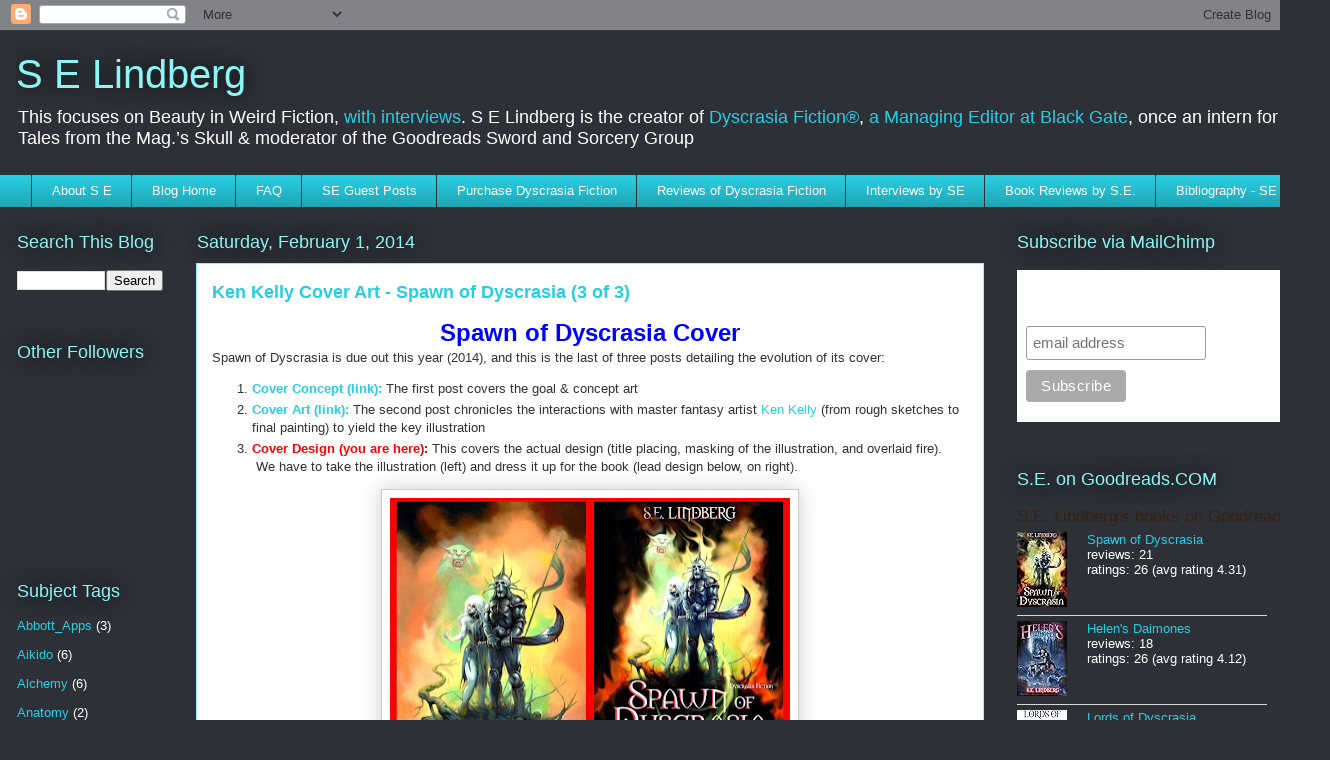

--- FILE ---
content_type: text/html; charset=UTF-8
request_url: https://www.selindberg.com/search?updated-max=2014-02-07T14:48:00-05:00&max-results=7&start=7&by-date=false
body_size: 39431
content:
<!DOCTYPE html>
<html class='v2' dir='ltr' lang='en' xmlns='http://www.w3.org/1999/xhtml' xmlns:b='http://www.google.com/2005/gml/b' xmlns:data='http://www.google.com/2005/gml/data' xmlns:expr='http://www.google.com/2005/gml/expr' xmlns:og='http://ogp.me/ns#'>
<head>
<link href='https://www.blogger.com/static/v1/widgets/335934321-css_bundle_v2.css' rel='stylesheet' type='text/css'/>
<meta content='width=1100' name='viewport'/>
<meta content='text/html; charset=UTF-8' http-equiv='Content-Type'/>
<meta content='blogger' name='generator'/>
<link href='https://www.selindberg.com/favicon.ico' rel='icon' type='image/x-icon'/>
<link href='http://www.selindberg.com/search?updated-max=2014-02-07T11:48:00-08:00&max-results=7&start=7&by-date=false' rel='canonical'/>
<link rel="alternate" type="application/atom+xml" title="S E Lindberg - Atom" href="https://www.selindberg.com/feeds/posts/default" />
<link rel="alternate" type="application/rss+xml" title="S E Lindberg - RSS" href="https://www.selindberg.com/feeds/posts/default?alt=rss" />
<link rel="service.post" type="application/atom+xml" title="S E Lindberg - Atom" href="https://www.blogger.com/feeds/5481339651030977851/posts/default" />
<link rel="me" href="https://www.blogger.com/profile/08511576266035113852" />
<!--Can't find substitution for tag [blog.ieCssRetrofitLinks]-->
<meta content='sorcery, sword and sorcery, dyscrasia, horror' name='description'/>
<meta content='http://www.selindberg.com/search?updated-max=2014-02-07T11:48:00-08:00&max-results=7&start=7&by-date=false' property='og:url'/>
<meta content='S E Lindberg' property='og:title'/>
<meta content='sorcery, sword and sorcery, dyscrasia, horror' property='og:description'/>
<title>S E Lindberg</title>
<style id='page-skin-1' type='text/css'><!--
/*
-----------------------------------------------
Blogger Template Style
Name:     Awesome Inc.
Designer: Tina Chen
URL:      tinachen.org
----------------------------------------------- */
/* Variable definitions
====================
<Variable name="keycolor" description="Main Color" type="color" default="#ffffff"/>
<Group description="Page" selector="body">
<Variable name="body.font" description="Font" type="font"
default="normal normal 13px Arial, Tahoma, Helvetica, FreeSans, sans-serif"/>
<Variable name="body.background.color" description="Background Color" type="color" default="#000000"/>
<Variable name="body.text.color" description="Text Color" type="color" default="#ffffff"/>
</Group>
<Group description="Links" selector=".main-inner">
<Variable name="link.color" description="Link Color" type="color" default="#888888"/>
<Variable name="link.visited.color" description="Visited Color" type="color" default="#444444"/>
<Variable name="link.hover.color" description="Hover Color" type="color" default="#cccccc"/>
</Group>
<Group description="Blog Title" selector=".header h1">
<Variable name="header.font" description="Title Font" type="font"
default="normal bold 40px Arial, Tahoma, Helvetica, FreeSans, sans-serif"/>
<Variable name="header.text.color" description="Title Color" type="color" default="#333333" />
<Variable name="header.background.color" description="Header Background" type="color" default="transparent" />
</Group>
<Group description="Blog Description" selector=".header .description">
<Variable name="description.font" description="Font" type="font"
default="normal normal 14px Arial, Tahoma, Helvetica, FreeSans, sans-serif"/>
<Variable name="description.text.color" description="Text Color" type="color"
default="#333333" />
</Group>
<Group description="Tabs Text" selector=".tabs-inner .widget li a">
<Variable name="tabs.font" description="Font" type="font"
default="normal bold 14px Arial, Tahoma, Helvetica, FreeSans, sans-serif"/>
<Variable name="tabs.text.color" description="Text Color" type="color" default="#333333"/>
<Variable name="tabs.selected.text.color" description="Selected Color" type="color" default="#ffffff"/>
</Group>
<Group description="Tabs Background" selector=".tabs-outer .PageList">
<Variable name="tabs.background.color" description="Background Color" type="color" default="#141414"/>
<Variable name="tabs.selected.background.color" description="Selected Color" type="color" default="#444444"/>
<Variable name="tabs.border.color" description="Border Color" type="color" default="rgba(0, 0, 0, 0)"/>
</Group>
<Group description="Date Header" selector=".main-inner .widget h2.date-header, .main-inner .widget h2.date-header span">
<Variable name="date.font" description="Font" type="font"
default="normal normal 14px Arial, Tahoma, Helvetica, FreeSans, sans-serif"/>
<Variable name="date.text.color" description="Text Color" type="color" default="#666666"/>
<Variable name="date.border.color" description="Border Color" type="color" default="rgba(0, 0, 0, 0)"/>
</Group>
<Group description="Post Title" selector="h3.post-title, h4, h3.post-title a">
<Variable name="post.title.font" description="Font" type="font"
default="normal bold 22px Arial, Tahoma, Helvetica, FreeSans, sans-serif"/>
<Variable name="post.title.text.color" description="Text Color" type="color" default="#333333"/>
</Group>
<Group description="Post Background" selector=".post">
<Variable name="post.background.color" description="Background Color" type="color" default="rgba(0, 0, 0, 0)" />
<Variable name="post.border.color" description="Border Color" type="color" default="rgba(0, 0, 0, 0)" />
<Variable name="post.border.bevel.color" description="Bevel Color" type="color" default="rgba(0, 0, 0, 0)"/>
</Group>
<Group description="Gadget Title" selector="h2">
<Variable name="widget.title.font" description="Font" type="font"
default="normal bold 14px Arial, Tahoma, Helvetica, FreeSans, sans-serif"/>
<Variable name="widget.title.text.color" description="Text Color" type="color" default="#333333"/>
</Group>
<Group description="Gadget Text" selector=".sidebar .widget">
<Variable name="widget.font" description="Font" type="font"
default="normal normal 14px Arial, Tahoma, Helvetica, FreeSans, sans-serif"/>
<Variable name="widget.text.color" description="Text Color" type="color" default="#333333"/>
<Variable name="widget.alternate.text.color" description="Alternate Color" type="color" default="#666666"/>
</Group>
<Group description="Gadget Links" selector=".sidebar .widget">
<Variable name="widget.link.color" description="Link Color" type="color" default="#28cde1"/>
<Variable name="widget.link.visited.color" description="Visited Color" type="color" default="#006f82"/>
<Variable name="widget.link.hover.color" description="Hover Color" type="color" default="#28cde1"/>
</Group>
<Group description="Gadget Background" selector=".sidebar .widget">
<Variable name="widget.background.color" description="Background Color" type="color" default="#141414"/>
<Variable name="widget.border.color" description="Border Color" type="color" default="#222222"/>
<Variable name="widget.border.bevel.color" description="Bevel Color" type="color" default="#000000"/>
</Group>
<Group description="Sidebar Background" selector=".column-left-inner .column-right-inner">
<Variable name="widget.outer.background.color" description="Background Color" type="color" default="transparent" />
</Group>
<Group description="Images" selector=".main-inner">
<Variable name="image.background.color" description="Background Color" type="color" default="transparent"/>
<Variable name="image.border.color" description="Border Color" type="color" default="transparent"/>
</Group>
<Group description="Feed" selector=".blog-feeds">
<Variable name="feed.text.color" description="Text Color" type="color" default="#333333"/>
</Group>
<Group description="Feed Links" selector=".blog-feeds">
<Variable name="feed.link.color" description="Link Color" type="color" default="#28cde1"/>
<Variable name="feed.link.visited.color" description="Visited Color" type="color" default="#006f82"/>
<Variable name="feed.link.hover.color" description="Hover Color" type="color" default="#28cde1"/>
</Group>
<Group description="Pager" selector=".blog-pager">
<Variable name="pager.background.color" description="Background Color" type="color" default="#ffffff" />
</Group>
<Group description="Footer" selector=".footer-outer">
<Variable name="footer.background.color" description="Background Color" type="color" default="rgba(0, 0, 0, 0)" />
<Variable name="footer.text.color" description="Text Color" type="color" default="#333333" />
</Group>
<Variable name="title.shadow.spread" description="Title Shadow" type="length" default="-1px" min="-1px" max="100px"/>
<Variable name="body.background" description="Body Background" type="background"
color="#2d3137"
default="$(color) none repeat scroll top left"/>
<Variable name="body.background.gradient.cap" description="Body Gradient Cap" type="url"
default="none"/>
<Variable name="body.background.size" description="Body Background Size" type="string" default="auto"/>
<Variable name="tabs.background.gradient" description="Tabs Background Gradient" type="url"
default="none"/>
<Variable name="header.background.gradient" description="Header Background Gradient" type="url" default="none" />
<Variable name="header.padding.top" description="Header Top Padding" type="length" default="22px" min="0" max="100px"/>
<Variable name="header.margin.top" description="Header Top Margin" type="length" default="0" min="0" max="100px"/>
<Variable name="header.margin.bottom" description="Header Bottom Margin" type="length" default="0" min="0" max="100px"/>
<Variable name="widget.padding.top" description="Widget Padding Top" type="length" default="8px" min="0" max="20px"/>
<Variable name="widget.padding.side" description="Widget Padding Side" type="length" default="15px" min="0" max="100px"/>
<Variable name="widget.outer.margin.top" description="Widget Top Margin" type="length" default="0" min="0" max="100px"/>
<Variable name="widget.outer.background.gradient" description="Gradient" type="url" default="none" />
<Variable name="widget.border.radius" description="Gadget Border Radius" type="length" default="0" min="0" max="100px"/>
<Variable name="outer.shadow.spread" description="Outer Shadow Size" type="length" default="0" min="0" max="100px"/>
<Variable name="date.header.border.radius.top" description="Date Header Border Radius Top" type="length" default="0" min="0" max="100px"/>
<Variable name="date.header.position" description="Date Header Position" type="length" default="15px" min="0" max="100px"/>
<Variable name="date.space" description="Date Space" type="length" default="30px" min="0" max="100px"/>
<Variable name="date.position" description="Date Float" type="string" default="static" />
<Variable name="date.padding.bottom" description="Date Padding Bottom" type="length" default="0" min="0" max="100px"/>
<Variable name="date.border.size" description="Date Border Size" type="length" default="0" min="0" max="10px"/>
<Variable name="date.background" description="Date Background" type="background" color="transparent"
default="$(color) none no-repeat scroll top left" />
<Variable name="date.first.border.radius.top" description="Date First top radius" type="length" default="0" min="0" max="100px"/>
<Variable name="date.last.space.bottom" description="Date Last Space Bottom" type="length"
default="20px" min="0" max="100px"/>
<Variable name="date.last.border.radius.bottom" description="Date Last bottom radius" type="length" default="0" min="0" max="100px"/>
<Variable name="post.first.padding.top" description="First Post Padding Top" type="length" default="0" min="0" max="100px"/>
<Variable name="image.shadow.spread" description="Image Shadow Size" type="length" default="0" min="0" max="100px"/>
<Variable name="image.border.radius" description="Image Border Radius" type="length" default="0" min="0" max="100px"/>
<Variable name="separator.outdent" description="Separator Outdent" type="length" default="15px" min="0" max="100px"/>
<Variable name="title.separator.border.size" description="Widget Title Border Size" type="length" default="1px" min="0" max="10px"/>
<Variable name="list.separator.border.size" description="List Separator Border Size" type="length" default="1px" min="0" max="10px"/>
<Variable name="shadow.spread" description="Shadow Size" type="length" default="0" min="0" max="100px"/>
<Variable name="startSide" description="Side where text starts in blog language" type="automatic" default="left"/>
<Variable name="endSide" description="Side where text ends in blog language" type="automatic" default="right"/>
<Variable name="date.side" description="Side where date header is placed" type="string" default="right"/>
<Variable name="pager.border.radius.top" description="Pager Border Top Radius" type="length" default="0" min="0" max="100px"/>
<Variable name="pager.space.top" description="Pager Top Space" type="length" default="1em" min="0" max="20em"/>
<Variable name="footer.background.gradient" description="Background Gradient" type="url" default="none" />
<Variable name="mobile.background.size" description="Mobile Background Size" type="string"
default="auto"/>
<Variable name="mobile.background.overlay" description="Mobile Background Overlay" type="string"
default="transparent none repeat scroll top left"/>
<Variable name="mobile.button.color" description="Mobile Button Color" type="color" default="#ffffff" />
*/
/* Content
----------------------------------------------- */
body {
font: normal normal 13px Arial, Tahoma, Helvetica, FreeSans, sans-serif;
color: #333333;
background: #2d3137 none repeat scroll top left;
}
html body .content-outer {
min-width: 0;
max-width: 100%;
width: 100%;
}
a:link {
text-decoration: none;
color: #28cde1;
}
a:visited {
text-decoration: none;
color: #006f82;
}
a:hover {
text-decoration: underline;
color: #28cde1;
}
.body-fauxcolumn-outer .cap-top {
position: absolute;
z-index: 1;
height: 276px;
width: 100%;
background: transparent none repeat-x scroll top left;
_background-image: none;
}
/* Columns
----------------------------------------------- */
.content-inner {
padding: 0;
}
.header-inner .section {
margin: 0 16px;
}
.tabs-inner .section {
margin: 0 16px;
}
.main-inner {
padding-top: 55px;
}
.main-inner .column-center-inner,
.main-inner .column-left-inner,
.main-inner .column-right-inner {
padding: 0 5px;
}
*+html body .main-inner .column-center-inner {
margin-top: -55px;
}
#layout .main-inner .column-center-inner {
margin-top: 0;
}
/* Header
----------------------------------------------- */
.header-outer {
margin: 0 0 15px 0;
background: rgba(0, 0, 0, 0) none repeat scroll 0 0;
}
.Header h1 {
font: normal normal 40px Arial, Tahoma, Helvetica, FreeSans, sans-serif;
color: #8cf5f5;
text-shadow: 0 0 20px #000000;
}
.Header h1 a {
color: #8cf5f5;
}
.Header .description {
font: normal normal 18px Arial, Tahoma, Helvetica, FreeSans, sans-serif;
color: #ffffff;
}
.header-inner .Header .titlewrapper,
.header-inner .Header .descriptionwrapper {
padding-left: 0;
padding-right: 0;
margin-bottom: 0;
}
.header-inner .Header .titlewrapper {
padding-top: 22px;
}
/* Tabs
----------------------------------------------- */
.tabs-outer {
overflow: hidden;
position: relative;
background: #28cde1 url(https://resources.blogblog.com/blogblog/data/1kt/awesomeinc/tabs_gradient_light.png) repeat scroll 0 0;
}
#layout .tabs-outer {
overflow: visible;
}
.tabs-cap-top, .tabs-cap-bottom {
position: absolute;
width: 100%;
border-top: 1px solid #2d3137;
}
.tabs-cap-bottom {
bottom: 0;
}
.tabs-inner .widget li a {
display: inline-block;
margin: 0;
padding: .6em 1.5em;
font: normal normal 13px Arial, Tahoma, Helvetica, FreeSans, sans-serif;
color: #ffffff;
border-top: 1px solid #2d3137;
border-bottom: 1px solid #2d3137;
border-left: 1px solid #2d3137;
height: 16px;
line-height: 16px;
}
.tabs-inner .widget li:last-child a {
border-right: 1px solid #2d3137;
}
.tabs-inner .widget li.selected a, .tabs-inner .widget li a:hover {
background: #00859c url(https://resources.blogblog.com/blogblog/data/1kt/awesomeinc/tabs_gradient_light.png) repeat-x scroll 0 -100px;
color: #ffffff;
}
/* Headings
----------------------------------------------- */
h2 {
font: normal normal 18px Arial, Tahoma, Helvetica, FreeSans, sans-serif;
color: #8cf5f5;
}
/* Widgets
----------------------------------------------- */
.main-inner .section {
margin: 0 27px;
padding: 0;
}
.main-inner .column-left-outer,
.main-inner .column-right-outer {
margin-top: -3.3em;
}
#layout .main-inner .column-left-outer,
#layout .main-inner .column-right-outer {
margin-top: 0;
}
.main-inner .column-left-inner,
.main-inner .column-right-inner {
background: rgba(0, 0, 0, 0) none repeat 0 0;
-moz-box-shadow: 0 0 0 rgba(0, 0, 0, .2);
-webkit-box-shadow: 0 0 0 rgba(0, 0, 0, .2);
-goog-ms-box-shadow: 0 0 0 rgba(0, 0, 0, .2);
box-shadow: 0 0 0 rgba(0, 0, 0, .2);
-moz-border-radius: 0;
-webkit-border-radius: 0;
-goog-ms-border-radius: 0;
border-radius: 0;
}
#layout .main-inner .column-left-inner,
#layout .main-inner .column-right-inner {
margin-top: 0;
}
.sidebar .widget {
font: normal normal 13px Arial, Tahoma, Helvetica, FreeSans, sans-serif;
color: #ffffff;
}
.sidebar .widget a:link {
color: #28cde1;
}
.sidebar .widget a:visited {
color: #006f82;
}
.sidebar .widget a:hover {
color: #28cde1;
}
.sidebar .widget h2 {
text-shadow: 0 0 20px #000000;
}
.main-inner .widget {
background-color: rgba(0, 0, 0, 0);
border: 1px solid rgba(0, 0, 0, 0);
padding: 0 0 15px;
margin: 20px -16px;
-moz-box-shadow: 0 0 0 rgba(0, 0, 0, .2);
-webkit-box-shadow: 0 0 0 rgba(0, 0, 0, .2);
-goog-ms-box-shadow: 0 0 0 rgba(0, 0, 0, .2);
box-shadow: 0 0 0 rgba(0, 0, 0, .2);
-moz-border-radius: 0;
-webkit-border-radius: 0;
-goog-ms-border-radius: 0;
border-radius: 0;
}
.main-inner .widget h2 {
margin: 0 -0;
padding: .6em 0 .5em;
border-bottom: 1px solid rgba(0, 0, 0, 0);
}
.footer-inner .widget h2 {
padding: 0 0 .4em;
border-bottom: 1px solid rgba(0, 0, 0, 0);
}
.main-inner .widget h2 + div, .footer-inner .widget h2 + div {
border-top: 0 solid rgba(0, 0, 0, 0);
padding-top: 8px;
}
.main-inner .widget .widget-content {
margin: 0 -0;
padding: 7px 0 0;
}
.main-inner .widget ul, .main-inner .widget #ArchiveList ul.flat {
margin: -8px -15px 0;
padding: 0;
list-style: none;
}
.main-inner .widget #ArchiveList {
margin: -8px 0 0;
}
.main-inner .widget ul li, .main-inner .widget #ArchiveList ul.flat li {
padding: .5em 15px;
text-indent: 0;
color: #ffffff;
border-top: 0 solid rgba(0, 0, 0, 0);
border-bottom: 1px solid rgba(0, 0, 0, 0);
}
.main-inner .widget #ArchiveList ul li {
padding-top: .25em;
padding-bottom: .25em;
}
.main-inner .widget ul li:first-child, .main-inner .widget #ArchiveList ul.flat li:first-child {
border-top: none;
}
.main-inner .widget ul li:last-child, .main-inner .widget #ArchiveList ul.flat li:last-child {
border-bottom: none;
}
.post-body {
position: relative;
}
.main-inner .widget .post-body ul {
padding: 0 2.5em;
margin: .5em 0;
list-style: disc;
}
.main-inner .widget .post-body ul li {
padding: 0.25em 0;
margin-bottom: .25em;
color: #333333;
border: none;
}
.footer-inner .widget ul {
padding: 0;
list-style: none;
}
.widget .zippy {
color: #ffffff;
}
/* Posts
----------------------------------------------- */
body .main-inner .Blog {
padding: 0;
margin-bottom: 1em;
background-color: transparent;
border: none;
-moz-box-shadow: 0 0 0 rgba(0, 0, 0, 0);
-webkit-box-shadow: 0 0 0 rgba(0, 0, 0, 0);
-goog-ms-box-shadow: 0 0 0 rgba(0, 0, 0, 0);
box-shadow: 0 0 0 rgba(0, 0, 0, 0);
}
.main-inner .section:last-child .Blog:last-child {
padding: 0;
margin-bottom: 1em;
}
.main-inner .widget h2.date-header {
margin: 0 -15px 1px;
padding: 0 0 0 0;
font: normal normal 18px Arial, Tahoma, Helvetica, FreeSans, sans-serif;
color: #8cf5f5;
background: transparent none no-repeat fixed center center;
border-top: 0 solid rgba(0, 0, 0, 0);
border-bottom: 1px solid rgba(0, 0, 0, 0);
-moz-border-radius-topleft: 0;
-moz-border-radius-topright: 0;
-webkit-border-top-left-radius: 0;
-webkit-border-top-right-radius: 0;
border-top-left-radius: 0;
border-top-right-radius: 0;
position: absolute;
bottom: 100%;
left: 0;
text-shadow: 0 0 20px #000000;
}
.main-inner .widget h2.date-header span {
font: normal normal 18px Arial, Tahoma, Helvetica, FreeSans, sans-serif;
display: block;
padding: .5em 15px;
border-left: 0 solid rgba(0, 0, 0, 0);
border-right: 0 solid rgba(0, 0, 0, 0);
}
.date-outer {
position: relative;
margin: 55px 0 20px;
padding: 0 15px;
background-color: #ffffff;
border: 1px solid #8cf5f5;
-moz-box-shadow: 0 0 0 rgba(0, 0, 0, .2);
-webkit-box-shadow: 0 0 0 rgba(0, 0, 0, .2);
-goog-ms-box-shadow: 0 0 0 rgba(0, 0, 0, .2);
box-shadow: 0 0 0 rgba(0, 0, 0, .2);
-moz-border-radius: 0;
-webkit-border-radius: 0;
-goog-ms-border-radius: 0;
border-radius: 0;
}
.date-outer:first-child {
margin-top: 0;
}
.date-outer:last-child {
margin-bottom: 0;
-moz-border-radius-bottomleft: 0;
-moz-border-radius-bottomright: 0;
-webkit-border-bottom-left-radius: 0;
-webkit-border-bottom-right-radius: 0;
-goog-ms-border-bottom-left-radius: 0;
-goog-ms-border-bottom-right-radius: 0;
border-bottom-left-radius: 0;
border-bottom-right-radius: 0;
}
.date-posts {
margin: 0 -0;
padding: 0 0;
clear: both;
}
.post-outer, .inline-ad {
border-top: 1px solid #8cf5f5;
margin: 0 -0;
padding: 15px 0;
}
.post-outer {
padding-bottom: 10px;
}
.post-outer:first-child {
padding-top: 10px;
border-top: none;
}
.post-outer:last-child, .inline-ad:last-child {
border-bottom: none;
}
.post-body {
position: relative;
}
.post-body img {
padding: 8px;
background: #ffffff;
border: 1px solid #cccccc;
-moz-box-shadow: 0 0 20px rgba(0, 0, 0, .2);
-webkit-box-shadow: 0 0 20px rgba(0, 0, 0, .2);
box-shadow: 0 0 20px rgba(0, 0, 0, .2);
-moz-border-radius: 0;
-webkit-border-radius: 0;
border-radius: 0;
}
h3.post-title, h4 {
font: normal bold 18px Arial, Tahoma, Helvetica, FreeSans, sans-serif;
color: #28cde1;
}
h3.post-title a {
font: normal bold 18px Arial, Tahoma, Helvetica, FreeSans, sans-serif;
color: #28cde1;
}
h3.post-title a:hover {
color: #28cde1;
text-decoration: underline;
}
.post-header {
margin: 0 0 1em;
}
.post-body {
line-height: 1.4;
}
.post-outer h2 {
color: #333333;
}
.post-footer {
margin: 1.5em 0 0;
}
#blog-pager {
padding: 15px;
font-size: 120%;
background-color: rgba(0, 0, 0, 0);
border: 1px solid rgba(0, 0, 0, 0);
-moz-box-shadow: 0 0 0 rgba(0, 0, 0, .2);
-webkit-box-shadow: 0 0 0 rgba(0, 0, 0, .2);
-goog-ms-box-shadow: 0 0 0 rgba(0, 0, 0, .2);
box-shadow: 0 0 0 rgba(0, 0, 0, .2);
-moz-border-radius: 0;
-webkit-border-radius: 0;
-goog-ms-border-radius: 0;
border-radius: 0;
-moz-border-radius-topleft: 0;
-moz-border-radius-topright: 0;
-webkit-border-top-left-radius: 0;
-webkit-border-top-right-radius: 0;
-goog-ms-border-top-left-radius: 0;
-goog-ms-border-top-right-radius: 0;
border-top-left-radius: 0;
border-top-right-radius-topright: 0;
margin-top: 0;
}
.blog-feeds, .post-feeds {
margin: 1em 0;
text-align: center;
color: #ffffff;
}
.blog-feeds a, .post-feeds a {
color: #28cde1;
}
.blog-feeds a:visited, .post-feeds a:visited {
color: #006f82;
}
.blog-feeds a:hover, .post-feeds a:hover {
color: #28cde1;
}
.post-outer .comments {
margin-top: 2em;
}
/* Comments
----------------------------------------------- */
.comments .comments-content .icon.blog-author {
background-repeat: no-repeat;
background-image: url([data-uri]);
}
.comments .comments-content .loadmore a {
border-top: 1px solid #2d3137;
border-bottom: 1px solid #2d3137;
}
.comments .continue {
border-top: 2px solid #2d3137;
}
/* Footer
----------------------------------------------- */
.footer-outer {
margin: -0 0 -1px;
padding: 0 0 0;
color: #ffffff;
overflow: hidden;
}
.footer-fauxborder-left {
border-top: 1px solid rgba(0, 0, 0, 0);
background: rgba(0, 0, 0, 0) none repeat scroll 0 0;
-moz-box-shadow: 0 0 0 rgba(0, 0, 0, .2);
-webkit-box-shadow: 0 0 0 rgba(0, 0, 0, .2);
-goog-ms-box-shadow: 0 0 0 rgba(0, 0, 0, .2);
box-shadow: 0 0 0 rgba(0, 0, 0, .2);
margin: 0 -0;
}
/* Mobile
----------------------------------------------- */
body.mobile {
background-size: auto;
}
.mobile .body-fauxcolumn-outer {
background: transparent none repeat scroll top left;
}
*+html body.mobile .main-inner .column-center-inner {
margin-top: 0;
}
.mobile .main-inner .widget {
padding: 0 0 15px;
}
.mobile .main-inner .widget h2 + div,
.mobile .footer-inner .widget h2 + div {
border-top: none;
padding-top: 0;
}
.mobile .footer-inner .widget h2 {
padding: 0.5em 0;
border-bottom: none;
}
.mobile .main-inner .widget .widget-content {
margin: 0;
padding: 7px 0 0;
}
.mobile .main-inner .widget ul,
.mobile .main-inner .widget #ArchiveList ul.flat {
margin: 0 -15px 0;
}
.mobile .main-inner .widget h2.date-header {
left: 0;
}
.mobile .date-header span {
padding: 0.4em 0;
}
.mobile .date-outer:first-child {
margin-bottom: 0;
border: 1px solid #8cf5f5;
-moz-border-radius-topleft: 0;
-moz-border-radius-topright: 0;
-webkit-border-top-left-radius: 0;
-webkit-border-top-right-radius: 0;
-goog-ms-border-top-left-radius: 0;
-goog-ms-border-top-right-radius: 0;
border-top-left-radius: 0;
border-top-right-radius: 0;
}
.mobile .date-outer {
border-color: #8cf5f5;
border-width: 0 1px 1px;
}
.mobile .date-outer:last-child {
margin-bottom: 0;
}
.mobile .main-inner {
padding: 0;
}
.mobile .header-inner .section {
margin: 0;
}
.mobile .post-outer, .mobile .inline-ad {
padding: 5px 0;
}
.mobile .tabs-inner .section {
margin: 0 10px;
}
.mobile .main-inner .widget h2 {
margin: 0;
padding: 0;
}
.mobile .main-inner .widget h2.date-header span {
padding: 0;
}
.mobile .main-inner .widget .widget-content {
margin: 0;
padding: 7px 0 0;
}
.mobile #blog-pager {
border: 1px solid transparent;
background: rgba(0, 0, 0, 0) none repeat scroll 0 0;
}
.mobile .main-inner .column-left-inner,
.mobile .main-inner .column-right-inner {
background: rgba(0, 0, 0, 0) none repeat 0 0;
-moz-box-shadow: none;
-webkit-box-shadow: none;
-goog-ms-box-shadow: none;
box-shadow: none;
}
.mobile .date-posts {
margin: 0;
padding: 0;
}
.mobile .footer-fauxborder-left {
margin: 0;
border-top: inherit;
}
.mobile .main-inner .section:last-child .Blog:last-child {
margin-bottom: 0;
}
.mobile-index-contents {
color: #333333;
}
.mobile .mobile-link-button {
background: #28cde1 url(https://resources.blogblog.com/blogblog/data/1kt/awesomeinc/tabs_gradient_light.png) repeat scroll 0 0;
}
.mobile-link-button a:link, .mobile-link-button a:visited {
color: #ffffff;
}
.mobile .tabs-inner .PageList .widget-content {
background: transparent;
border-top: 1px solid;
border-color: #2d3137;
color: #ffffff;
}
.mobile .tabs-inner .PageList .widget-content .pagelist-arrow {
border-left: 1px solid #2d3137;
}

--></style>
<style id='template-skin-1' type='text/css'><!--
body {
min-width: 1330px;
}
.content-outer, .content-fauxcolumn-outer, .region-inner {
min-width: 1330px;
max-width: 1330px;
_width: 1330px;
}
.main-inner .columns {
padding-left: 180px;
padding-right: 330px;
}
.main-inner .fauxcolumn-center-outer {
left: 180px;
right: 330px;
/* IE6 does not respect left and right together */
_width: expression(this.parentNode.offsetWidth -
parseInt("180px") -
parseInt("330px") + 'px');
}
.main-inner .fauxcolumn-left-outer {
width: 180px;
}
.main-inner .fauxcolumn-right-outer {
width: 330px;
}
.main-inner .column-left-outer {
width: 180px;
right: 100%;
margin-left: -180px;
}
.main-inner .column-right-outer {
width: 330px;
margin-right: -330px;
}
#layout {
min-width: 0;
}
#layout .content-outer {
min-width: 0;
width: 800px;
}
#layout .region-inner {
min-width: 0;
width: auto;
}
body#layout div.add_widget {
padding: 8px;
}
body#layout div.add_widget a {
margin-left: 32px;
}
--></style>
<script type='text/javascript'>
        (function(i,s,o,g,r,a,m){i['GoogleAnalyticsObject']=r;i[r]=i[r]||function(){
        (i[r].q=i[r].q||[]).push(arguments)},i[r].l=1*new Date();a=s.createElement(o),
        m=s.getElementsByTagName(o)[0];a.async=1;a.src=g;m.parentNode.insertBefore(a,m)
        })(window,document,'script','https://www.google-analytics.com/analytics.js','ga');
        ga('create', 'UA-10547769-6', 'auto', 'blogger');
        ga('blogger.send', 'pageview');
      </script>
<!-- Open Graph Meta Tags BEGIN -->
<meta content='' property='og:title'/>
<meta content='S E Lindberg' property='og:title'/>
<meta content='http://www.selindberg.com/search?updated-max=2014-02-07T11:48:00-08:00&max-results=7&start=7&by-date=false' property='og:url'/>
<meta content='sorcery, sword and sorcery, dyscrasia, horror' property='og:description'/>
<!-- Open Graph Meta Tags END -->
<link href='https://www.blogger.com/dyn-css/authorization.css?targetBlogID=5481339651030977851&amp;zx=73323c79-7eb4-4f03-803d-596ba39fb45d' media='none' onload='if(media!=&#39;all&#39;)media=&#39;all&#39;' rel='stylesheet'/><noscript><link href='https://www.blogger.com/dyn-css/authorization.css?targetBlogID=5481339651030977851&amp;zx=73323c79-7eb4-4f03-803d-596ba39fb45d' rel='stylesheet'/></noscript>
<meta name='google-adsense-platform-account' content='ca-host-pub-1556223355139109'/>
<meta name='google-adsense-platform-domain' content='blogspot.com'/>

</head>
<body class='loading'>
<div class='navbar section' id='navbar' name='Navbar'><div class='widget Navbar' data-version='1' id='Navbar1'><script type="text/javascript">
    function setAttributeOnload(object, attribute, val) {
      if(window.addEventListener) {
        window.addEventListener('load',
          function(){ object[attribute] = val; }, false);
      } else {
        window.attachEvent('onload', function(){ object[attribute] = val; });
      }
    }
  </script>
<div id="navbar-iframe-container"></div>
<script type="text/javascript" src="https://apis.google.com/js/platform.js"></script>
<script type="text/javascript">
      gapi.load("gapi.iframes:gapi.iframes.style.bubble", function() {
        if (gapi.iframes && gapi.iframes.getContext) {
          gapi.iframes.getContext().openChild({
              url: 'https://www.blogger.com/navbar/5481339651030977851?origin\x3dhttps://www.selindberg.com',
              where: document.getElementById("navbar-iframe-container"),
              id: "navbar-iframe"
          });
        }
      });
    </script><script type="text/javascript">
(function() {
var script = document.createElement('script');
script.type = 'text/javascript';
script.src = '//pagead2.googlesyndication.com/pagead/js/google_top_exp.js';
var head = document.getElementsByTagName('head')[0];
if (head) {
head.appendChild(script);
}})();
</script>
</div></div>
<div itemscope='itemscope' itemtype='http://schema.org/Blog' style='display: none;'>
<meta content='S E Lindberg' itemprop='name'/>
<meta content='sorcery, sword and sorcery, dyscrasia, horror' itemprop='description'/>
</div>
<div class='body-fauxcolumns'>
<div class='fauxcolumn-outer body-fauxcolumn-outer'>
<div class='cap-top'>
<div class='cap-left'></div>
<div class='cap-right'></div>
</div>
<div class='fauxborder-left'>
<div class='fauxborder-right'></div>
<div class='fauxcolumn-inner'>
</div>
</div>
<div class='cap-bottom'>
<div class='cap-left'></div>
<div class='cap-right'></div>
</div>
</div>
</div>
<div class='content'>
<div class='content-fauxcolumns'>
<div class='fauxcolumn-outer content-fauxcolumn-outer'>
<div class='cap-top'>
<div class='cap-left'></div>
<div class='cap-right'></div>
</div>
<div class='fauxborder-left'>
<div class='fauxborder-right'></div>
<div class='fauxcolumn-inner'>
</div>
</div>
<div class='cap-bottom'>
<div class='cap-left'></div>
<div class='cap-right'></div>
</div>
</div>
</div>
<div class='content-outer'>
<div class='content-cap-top cap-top'>
<div class='cap-left'></div>
<div class='cap-right'></div>
</div>
<div class='fauxborder-left content-fauxborder-left'>
<div class='fauxborder-right content-fauxborder-right'></div>
<div class='content-inner'>
<header>
<div class='header-outer'>
<div class='header-cap-top cap-top'>
<div class='cap-left'></div>
<div class='cap-right'></div>
</div>
<div class='fauxborder-left header-fauxborder-left'>
<div class='fauxborder-right header-fauxborder-right'></div>
<div class='region-inner header-inner'>
<div class='header section' id='header' name='Header'><div class='widget Header' data-version='1' id='Header1'>
<div id='header-inner'>
<div class='titlewrapper'>
<h1 class='title'>
<a href='https://www.selindberg.com/'>
S E Lindberg
</a>
</h1>
</div>
<div class='descriptionwrapper'>
<p class='description'><span>This focuses on Beauty in Weird Fiction, <a href="https://www.selindberg.com/p/interviews.html"> with interviews</a>. S E Lindberg is the creator of <a href="https://www.amazon.com/gp/product/B078MFZQHB">Dyscrasia Fiction&#174;</a>, <a href="https://www.blackgate.com/">a Managing Editor at Black Gate</a>, once an intern for Tales from the Mag.&#8217;s Skull &amp; moderator of the Goodreads Sword and Sorcery Group</span></p>
</div>
</div>
</div></div>
</div>
</div>
<div class='header-cap-bottom cap-bottom'>
<div class='cap-left'></div>
<div class='cap-right'></div>
</div>
</div>
</header>
<div class='tabs-outer'>
<div class='tabs-cap-top cap-top'>
<div class='cap-left'></div>
<div class='cap-right'></div>
</div>
<div class='fauxborder-left tabs-fauxborder-left'>
<div class='fauxborder-right tabs-fauxborder-right'></div>
<div class='region-inner tabs-inner'>
<div class='tabs section' id='crosscol' name='Cross-Column'><div class='widget PageList' data-version='1' id='PageList1'>
<h2>Pages</h2>
<div class='widget-content'>
<ul>
<li>
<a href='http://sethlindberg.blogspot.com/p/about-s-e-lindberg.html'>About S E</a>
</li>
<li>
<a href='https://www.selindberg.com/'>Blog Home</a>
</li>
<li>
<a href='http://sethlindberg.blogspot.com/p/faq.html'>FAQ</a>
</li>
<li>
<a href='http://www.selindberg.com/p/se.html'>SE Guest Posts</a>
</li>
<li>
<a href='http://sethlindberg.blogspot.com/p/purchase.html'>Purchase Dyscrasia Fiction</a>
</li>
<li>
<a href='http://sethlindberg.blogspot.com/p/reviews.html'>Reviews of Dyscrasia Fiction</a>
</li>
<li>
<a href='http://sethlindberg.blogspot.com/p/interviews.html'>Interviews by SE</a>
</li>
<li>
<a href='https://www.goodreads.com/review/list/5966698?page=1&shelf=reviewed-by-se&view=table'>Book Reviews by S.E.</a>
</li>
<li>
<a href='https://www.selindberg.com/p/bibliography-se.html'>Bibliography - SE</a>
</li>
</ul>
<div class='clear'></div>
</div>
</div></div>
<div class='tabs no-items section' id='crosscol-overflow' name='Cross-Column 2'></div>
</div>
</div>
<div class='tabs-cap-bottom cap-bottom'>
<div class='cap-left'></div>
<div class='cap-right'></div>
</div>
</div>
<div class='main-outer'>
<div class='main-cap-top cap-top'>
<div class='cap-left'></div>
<div class='cap-right'></div>
</div>
<div class='fauxborder-left main-fauxborder-left'>
<div class='fauxborder-right main-fauxborder-right'></div>
<div class='region-inner main-inner'>
<div class='columns fauxcolumns'>
<div class='fauxcolumn-outer fauxcolumn-center-outer'>
<div class='cap-top'>
<div class='cap-left'></div>
<div class='cap-right'></div>
</div>
<div class='fauxborder-left'>
<div class='fauxborder-right'></div>
<div class='fauxcolumn-inner'>
</div>
</div>
<div class='cap-bottom'>
<div class='cap-left'></div>
<div class='cap-right'></div>
</div>
</div>
<div class='fauxcolumn-outer fauxcolumn-left-outer'>
<div class='cap-top'>
<div class='cap-left'></div>
<div class='cap-right'></div>
</div>
<div class='fauxborder-left'>
<div class='fauxborder-right'></div>
<div class='fauxcolumn-inner'>
</div>
</div>
<div class='cap-bottom'>
<div class='cap-left'></div>
<div class='cap-right'></div>
</div>
</div>
<div class='fauxcolumn-outer fauxcolumn-right-outer'>
<div class='cap-top'>
<div class='cap-left'></div>
<div class='cap-right'></div>
</div>
<div class='fauxborder-left'>
<div class='fauxborder-right'></div>
<div class='fauxcolumn-inner'>
</div>
</div>
<div class='cap-bottom'>
<div class='cap-left'></div>
<div class='cap-right'></div>
</div>
</div>
<!-- corrects IE6 width calculation -->
<div class='columns-inner'>
<div class='column-center-outer'>
<div class='column-center-inner'>
<div class='main section' id='main' name='Main'><div class='widget Blog' data-version='1' id='Blog1'>
<div class='blog-posts hfeed'>

          <div class="date-outer">
        
<h2 class='date-header'><span>Saturday, February 1, 2014</span></h2>

          <div class="date-posts">
        
<div class='post-outer'>
<div class='post hentry uncustomized-post-template' itemprop='blogPost' itemscope='itemscope' itemtype='http://schema.org/BlogPosting'>
<meta content='https://blogger.googleusercontent.com/img/b/R29vZ2xl/AVvXsEh_0XHEKUE4K7eMAYvUB8yrLX1FwlolIe5vkPNxqr_SalCK9dUtfh__KBBK4FC7dEFvsfwR_BeUDatvapme1NRHBpWuP2WXSesQBTRF1G6btDJmeX4XUcLTgVF3DTmNBqodlrk6sMtxJ5E/s400/SpawnCover3-a.jpg' itemprop='image_url'/>
<meta content='5481339651030977851' itemprop='blogId'/>
<meta content='1253599543447314058' itemprop='postId'/>
<a name='1253599543447314058'></a>
<h3 class='post-title entry-title' itemprop='name'>
<a href='https://www.selindberg.com/2014/02/ken-kelly-cover-art-spawn-of-dyscrasia_1.html'>Ken Kelly Cover Art -  Spawn of Dyscrasia (3 of 3)</a>
</h3>
<div class='post-header'>
<div class='post-header-line-1'></div>
</div>
<div class='post-body entry-content' id='post-body-1253599543447314058' itemprop='articleBody'>
<div class="separator" style="clear: both; text-align: center;">
<b style="color: blue; font-size: x-large;">Spawn of Dyscrasia Cover</b></div>
Spawn of Dyscrasia is due out this year (2014), and this is the last of three posts detailing the evolution of its cover:<br />
<ol>
<li><b><a href="http://sethlindberg.blogspot.com/2014/02/ken-kelly-cover-art-spawn-of-dyscrasia.html" target="_blank">Cover Concept (link):</a>&nbsp;</b>The first post covers the goal &amp; concept art</li>
<li><b><a href="http://sethlindberg.blogspot.com/2014/02/ken-kelly-cover-art-spawn-of-dyscrasia_1319.html" target="_blank">Cover Art (link):</a></b><span style="color: red;">&nbsp;</span>The second post chronicles the interactions with master fantasy artist<a href="http://www.kenkellyfantasyart.com/page/page/6626984.htm" target="_blank">&nbsp;Ken Kelly&nbsp;</a>(from rough sketches to final painting) to yield the key illustration</li>
<li><b><span style="color: red;">Cover Design (you are here)</span>:</b>&nbsp;This covers the actual design (title placing, masking of the illustration, and overlaid fire). &nbsp;We have to take the illustration (left) and dress it up for the book (lead design below, on right).</li>
</ol>
<div style="text-align: center;">
<a href="https://blogger.googleusercontent.com/img/b/R29vZ2xl/AVvXsEh_0XHEKUE4K7eMAYvUB8yrLX1FwlolIe5vkPNxqr_SalCK9dUtfh__KBBK4FC7dEFvsfwR_BeUDatvapme1NRHBpWuP2WXSesQBTRF1G6btDJmeX4XUcLTgVF3DTmNBqodlrk6sMtxJ5E/s1600/SpawnCover3-a.jpg" imageanchor="1" style="margin-left: 1em; margin-right: 1em;"><img border="0" height="251" src="https://blogger.googleusercontent.com/img/b/R29vZ2xl/AVvXsEh_0XHEKUE4K7eMAYvUB8yrLX1FwlolIe5vkPNxqr_SalCK9dUtfh__KBBK4FC7dEFvsfwR_BeUDatvapme1NRHBpWuP2WXSesQBTRF1G6btDJmeX4XUcLTgVF3DTmNBqodlrk6sMtxJ5E/s400/SpawnCover3-a.jpg" width="400" /></a></div>
<div class="separator" style="clear: both; text-align: center;">
<br /></div>
<div>
Ken Kelly's portrait reflects a scene from the book and features many important elements that make implicit promises to readers (i.e. expect magic, undead characters); key accessories from the flag to Lysis's sword are accurately presented too. &nbsp;With that firm foundation in place, we turn to making a cover out of it. &nbsp;My wife&nbsp;<span style="text-align: center;">Heidi Lindberg (a trained Interior Designer with a critical eye for all things, and a knack for brutally honest feedback) stepped in to advise on Font &amp; Word placement. &nbsp;</span>Thanks to her and the folks over in the&nbsp;<a href="https://www.goodreads.com/topic/show/1098879-cover-art---defining-sword-and-sorcery#comment_84108937" target="_blank">Sword &amp; Sorcery Group on Goodreads</a>&nbsp;who provided input on some&nbsp;<a href="http://sethlindberg.blogspot.com/2013/10/ken-kelly-cover-art-for-spawn-of.html" target="_blank">initial compositions (Comp A &amp; B)</a>. &nbsp;Most liked the title being on the bottom (Comp B), and the idea of &nbsp;the characters standing on a hill of debris resonated with the piece. <br />
<br />
<div class="separator" style="clear: both; text-align: center;">
<a href="https://blogger.googleusercontent.com/img/b/R29vZ2xl/AVvXsEhJ4DGeFGg5hKyWMN4_GzNmPFN1O0NlJiIvHbd5zU1fjAbqJfqTWZqix2RsnsBWXvwkJKP9yMIyufT38kbk5F-Hr9dBYCGDkbVO3ltVCQVkgoy2-y6o1nbDLguJdqxQpH5E5b17sTBcThw/s1600/SpawnCover3-b.jpg" imageanchor="1" style="margin-left: 1em; margin-right: 1em;"><img border="0" height="281" src="https://blogger.googleusercontent.com/img/b/R29vZ2xl/AVvXsEhJ4DGeFGg5hKyWMN4_GzNmPFN1O0NlJiIvHbd5zU1fjAbqJfqTWZqix2RsnsBWXvwkJKP9yMIyufT38kbk5F-Hr9dBYCGDkbVO3ltVCQVkgoy2-y6o1nbDLguJdqxQpH5E5b17sTBcThw/s400/SpawnCover3-b.jpg" width="400" /></a></div>
<div class="separator" style="clear: both; text-align: center;">
<br /></div>
<div class="separator" style="clear: both; text-align: left;">
Applying some masking layers in Photoshop made (a) the spirit cat easier to see, (b) the edges of the flame more clear, and (c) the rebalancing of the composition (the green flames of the cat tail stretch down into the title to compensate for its "top-heavy" head). &nbsp;Helen's red-tattoo and the red-blood on Lysis's sword are amplified to match the red in the title and fire. &nbsp; This is not the final cover design for <i>Spawn of Dyscrasia</i>, but it is fairly close since it covers the below success criteria:</div>
<div class="separator" style="clear: both; text-align: left;">
</div>
<ul>
<li><b>Sword &amp; Sorcery</b>: &nbsp;It promises to deliver "swords/action" and "magic" while revealing a scene from the book</li>
<li><b>Character Focus:</b>&nbsp;The portraiture promises to develop a sorceress and skeletal warrior</li>
<li><b>Internet Appeal:</b> It is easy to recognize as a&nbsp;small icon&nbsp;(as shown via Goodreads or Amazon)</li>
<li><b>Dyscrasia Fiction Look</b>: It continues the look of the first novel, Lords of Dyscrasia (see below side-by-side). &nbsp;This is important to build the brand of Dyscrasia Fiction.</li>
</ul>
<div class="separator" style="clear: both; text-align: center;">
<br /></div>
<table align="center" cellpadding="0" cellspacing="0" class="tr-caption-container" style="margin-left: auto; margin-right: auto; text-align: center;"><tbody>
<tr><td><a href="https://blogger.googleusercontent.com/img/b/R29vZ2xl/AVvXsEgWuIgHb36kgzIVCviPKECzhAcKomzanH9Yxl80E2WdfvYwvrLpuZcfYy2NHNgA9zuzOuTjE-hhtRxUBrdGYP6F-pDepnYV7kHdC5oqUNP8XTIgr9sHLDemc3AK7lGECMmHT_FbVJY0Olw/s1600/SpawnCover3-d.jpg" imageanchor="1" style="margin-left: auto; margin-right: auto;"><img border="0" height="100" src="https://blogger.googleusercontent.com/img/b/R29vZ2xl/AVvXsEgWuIgHb36kgzIVCviPKECzhAcKomzanH9Yxl80E2WdfvYwvrLpuZcfYy2NHNgA9zuzOuTjE-hhtRxUBrdGYP6F-pDepnYV7kHdC5oqUNP8XTIgr9sHLDemc3AK7lGECMmHT_FbVJY0Olw/s400/SpawnCover3-d.jpg" width="80" /></a></td></tr>
<tr><td class="tr-caption" style="font-size: 12.727272033691406px;">Small version discernable<br />
<div>
<br /></div>
</td></tr>
</tbody></table>
<table align="center" cellpadding="0" cellspacing="0" class="tr-caption-container" style="margin-left: auto; margin-right: auto; text-align: center;"><tbody>
<tr><td style="text-align: center;"><a href="https://blogger.googleusercontent.com/img/b/R29vZ2xl/AVvXsEjwkfgUVxcy3N86zhG2u-EMhVhCMv9D3iCvMu16ikrLMT4BF0CYb2hFYEimZ84TCEnBBARXsTQEU-em5t2_DQvw59tjcuO6oFfJcUaicZME53LMJeCDFKB3GUyK_y65Zs6D17TdxfU0U-c/s1600/SpawnCover3-c.jpg" imageanchor="1" style="margin-left: auto; margin-right: auto;"><img alt="Lords and Spawn of Dyscrasia Covers" border="0" height="276" src="https://blogger.googleusercontent.com/img/b/R29vZ2xl/AVvXsEjwkfgUVxcy3N86zhG2u-EMhVhCMv9D3iCvMu16ikrLMT4BF0CYb2hFYEimZ84TCEnBBARXsTQEU-em5t2_DQvw59tjcuO6oFfJcUaicZME53LMJeCDFKB3GUyK_y65Zs6D17TdxfU0U-c/s400/SpawnCover3-c.jpg" title="Lords and Spawn of Dyscrasia Covers" width="400" /></a></td></tr>
<tr><td class="tr-caption" style="text-align: center;">Consistent with Colors/Composition for Dyscrasia Fiction</td></tr>
</tbody></table>
<table align="center" cellpadding="0" cellspacing="0" class="tr-caption-container" style="margin-left: auto; margin-right: auto; text-align: center;"><tbody>
<tr><td style="text-align: center;"><a href="https://blogger.googleusercontent.com/img/b/R29vZ2xl/AVvXsEj9KQuhSau-EdnruM37Iv3QuTaHt-hbiTTZGI-jr5AM6_DU58JAHx9O4BEO5_ma4xK6nvi_j-om_tzQbvuCxviQyLF_yS98JKcPrPqsC0lh2Znkxid8cK3srjvCsF0UBYTThLVOQ4PgISk/s1600/Spawn-o-Dyscrasia-DraftCover-V4-10-3-2013.jpg" imageanchor="1" style="margin-left: auto; margin-right: auto;"><img border="0" height="640" src="https://blogger.googleusercontent.com/img/b/R29vZ2xl/AVvXsEj9KQuhSau-EdnruM37Iv3QuTaHt-hbiTTZGI-jr5AM6_DU58JAHx9O4BEO5_ma4xK6nvi_j-om_tzQbvuCxviQyLF_yS98JKcPrPqsC0lh2Znkxid8cK3srjvCsF0UBYTThLVOQ4PgISk/s1600/Spawn-o-Dyscrasia-DraftCover-V4-10-3-2013.jpg" width="499" /></a></td></tr>
<tr><td class="tr-caption" style="text-align: center;">Lead Cover Design for Spawn of Dyscrasia (due out in 2014)</td></tr>
</tbody></table>
<div style="text-align: center;">
<br /></div>
<br />
<br /></div>
<div style='clear: both;'></div>
</div>
<div class='post-footer'>
<div class='post-footer-line post-footer-line-1'>
<span class='post-author vcard'>
Posted by
<span class='fn' itemprop='author' itemscope='itemscope' itemtype='http://schema.org/Person'>
<meta content='https://www.blogger.com/profile/08511576266035113852' itemprop='url'/>
<a class='g-profile' href='https://www.blogger.com/profile/08511576266035113852' rel='author' title='author profile'>
<span itemprop='name'>SE Lindberg</span>
</a>
</span>
</span>
<span class='post-timestamp'>
at
<meta content='http://www.selindberg.com/2014/02/ken-kelly-cover-art-spawn-of-dyscrasia_1.html' itemprop='url'/>
<a class='timestamp-link' href='https://www.selindberg.com/2014/02/ken-kelly-cover-art-spawn-of-dyscrasia_1.html' rel='bookmark' title='permanent link'><abbr class='published' itemprop='datePublished' title='2014-02-01T07:27:00-05:00'>7:27&#8239;AM</abbr></a>
</span>
<span class='post-comment-link'>
</span>
<span class='post-icons'>
<span class='item-action'>
<a href='https://www.blogger.com/email-post/5481339651030977851/1253599543447314058' title='Email Post'>
<img alt='' class='icon-action' height='13' src='https://resources.blogblog.com/img/icon18_email.gif' width='18'/>
</a>
</span>
<span class='item-control blog-admin pid-717804079'>
<a href='https://www.blogger.com/post-edit.g?blogID=5481339651030977851&postID=1253599543447314058&from=pencil' title='Edit Post'>
<img alt='' class='icon-action' height='18' src='https://resources.blogblog.com/img/icon18_edit_allbkg.gif' width='18'/>
</a>
</span>
</span>
<div class='post-share-buttons goog-inline-block'>
<a class='goog-inline-block share-button sb-email' href='https://www.blogger.com/share-post.g?blogID=5481339651030977851&postID=1253599543447314058&target=email' target='_blank' title='Email This'><span class='share-button-link-text'>Email This</span></a><a class='goog-inline-block share-button sb-blog' href='https://www.blogger.com/share-post.g?blogID=5481339651030977851&postID=1253599543447314058&target=blog' onclick='window.open(this.href, "_blank", "height=270,width=475"); return false;' target='_blank' title='BlogThis!'><span class='share-button-link-text'>BlogThis!</span></a><a class='goog-inline-block share-button sb-twitter' href='https://www.blogger.com/share-post.g?blogID=5481339651030977851&postID=1253599543447314058&target=twitter' target='_blank' title='Share to X'><span class='share-button-link-text'>Share to X</span></a><a class='goog-inline-block share-button sb-facebook' href='https://www.blogger.com/share-post.g?blogID=5481339651030977851&postID=1253599543447314058&target=facebook' onclick='window.open(this.href, "_blank", "height=430,width=640"); return false;' target='_blank' title='Share to Facebook'><span class='share-button-link-text'>Share to Facebook</span></a><a class='goog-inline-block share-button sb-pinterest' href='https://www.blogger.com/share-post.g?blogID=5481339651030977851&postID=1253599543447314058&target=pinterest' target='_blank' title='Share to Pinterest'><span class='share-button-link-text'>Share to Pinterest</span></a>
</div>
</div>
<div class='post-footer-line post-footer-line-2'>
<span class='post-labels'>
Labels:
<a href='https://www.selindberg.com/search/label/Cover' rel='tag'>Cover</a>,
<a href='https://www.selindberg.com/search/label/Design' rel='tag'>Design</a>,
<a href='https://www.selindberg.com/search/label/Ken%20Kelly' rel='tag'>Ken Kelly</a>,
<a href='https://www.selindberg.com/search/label/Spawn%20of%20Dyscrasia' rel='tag'>Spawn of Dyscrasia</a>
</span>
</div>
<div class='post-footer-line post-footer-line-3'>
<span class='post-location'>
</span>
</div>
</div>
</div>
</div>
<div class='post-outer'>
<div class='post hentry uncustomized-post-template' itemprop='blogPost' itemscope='itemscope' itemtype='http://schema.org/BlogPosting'>
<meta content='https://blogger.googleusercontent.com/img/b/R29vZ2xl/AVvXsEgkeOquyAjrVkuYUU3g4tn7VT3OuV9Sbxe2lWrFNoKYk5MOEL-1AtTea-n_cFhH_5R_GWku-QCaZrnRdGYjpiVJXhmdKb124i2CTjEuCVKgWGDtXSFLxPFCZBuamBO8xMFIoUfl_KNBwzM/s320/SpawnCover2-a-Rogues+to+Spawn.jpg' itemprop='image_url'/>
<meta content='5481339651030977851' itemprop='blogId'/>
<meta content='6232300391331829422' itemprop='postId'/>
<a name='6232300391331829422'></a>
<h3 class='post-title entry-title' itemprop='name'>
<a href='https://www.selindberg.com/2014/02/ken-kelly-cover-art-spawn-of-dyscrasia_1319.html'>Ken Kelly Cover Art - Spawn of Dyscrasia (2 of 3)</a>
</h3>
<div class='post-header'>
<div class='post-header-line-1'></div>
</div>
<div class='post-body entry-content' id='post-body-6232300391331829422' itemprop='articleBody'>
<div style="text-align: center;">
<span style="color: blue; font-size: large;"><b>Spawn of Dyscrasia Cover</b></span></div>
Spawn of Dyscrasia is due out this year, and this is the second in the mini-series describing the cover art, illustrated by master fantasy artist Ken Kelly:<br />
<ol>
<li><b><a href="http://sethlindberg.blogspot.com/2014/02/ken-kelly-cover-art-spawn-of-dyscrasia.html" target="_blank">Cover Concept (link)</a>:&nbsp;</b>The first post covers the goal &amp; concept art</li>
<li><span style="color: red;"><b>Cover Art (you are here):</b>&nbsp;</span>This second post chronicles the interactions with master fantasy artist<a href="http://www.kenkellyfantasyart.com/page/page/6626984.htm" target="_blank">&nbsp;Ken Kelly&nbsp;</a>(from rough sketches to final painting) to yield the key illustration</li>
<li><b><a href="http://sethlindberg.blogspot.com/2014/02/ken-kelly-cover-art-spawn-of-dyscrasia_1.html" target="_blank">Cover Design (link)</a>&nbsp;:</b>&nbsp;the last covers the actual design (title placing, masking of the illustration, and overlaid fire)</li>
</ol>
<div>
<div class="separator" style="clear: both; text-align: center;">
<a href="https://blogger.googleusercontent.com/img/b/R29vZ2xl/AVvXsEgkeOquyAjrVkuYUU3g4tn7VT3OuV9Sbxe2lWrFNoKYk5MOEL-1AtTea-n_cFhH_5R_GWku-QCaZrnRdGYjpiVJXhmdKb124i2CTjEuCVKgWGDtXSFLxPFCZBuamBO8xMFIoUfl_KNBwzM/s1600/SpawnCover2-a-Rogues+to+Spawn.jpg" imageanchor="1" style="margin-left: 1em; margin-right: 1em;"><img alt="Ken Kelly - Rogues and Spawn of Dyscrasia" border="0" height="226" src="https://blogger.googleusercontent.com/img/b/R29vZ2xl/AVvXsEgkeOquyAjrVkuYUU3g4tn7VT3OuV9Sbxe2lWrFNoKYk5MOEL-1AtTea-n_cFhH_5R_GWku-QCaZrnRdGYjpiVJXhmdKb124i2CTjEuCVKgWGDtXSFLxPFCZBuamBO8xMFIoUfl_KNBwzM/s320/SpawnCover2-a-Rogues+to+Spawn.jpg" title="Ken Kelly - Rogues and Spawn of Dyscrasia" width="320" /></a></div>
<br />
<h3>
Feedback to First Rough:</h3>
The goal was to reapply the composition of <a href="http://www.kenkellyfantasyart.com/albums/album_image/6951881/5070084.htm" target="_blank">Ken Kelly's "Rogues</a>" (that graced the cover of Robert Adam's first Horseclan's novel). &nbsp;The preceding post&nbsp;<span style="color: red;">(add link)</span> discusses the color selections and design choices. <br />
<br />
With this information Ken Kelly set to making some Rough Sketches. &nbsp;The first featured just Helen, who appeared too zombie-like and her long-nails were accentuated enough but needed to be turned over (to look like she was controlling the fire). &nbsp;This opportunity allowed me to reinforce that Helen was the living character...and the warrior was the undead one.<br />
<br />
<div class="separator" style="clear: both; text-align: center;">
<a href="https://blogger.googleusercontent.com/img/b/R29vZ2xl/AVvXsEj7I-8EaA_O8eNY3J9dV4meobvYItCkTWpGhenLWH6zQ5ntwJeeurYvTzDWXWBC5biKWxuy8Zm2iE3-bb7G90yy7JadVGuFP_7R6XantkC8mKLvRIRI7CNQqnskn8LR-cpnF8kcXB_7NZ0/s1600/SpawnCover2-b-Rough+Sketches.jpg" imageanchor="1" style="margin-left: 1em; margin-right: 1em;"><img alt="Rough Sketches - Spawn of Dyscrasia by Ken Kelly" border="0" height="232" src="https://blogger.googleusercontent.com/img/b/R29vZ2xl/AVvXsEj7I-8EaA_O8eNY3J9dV4meobvYItCkTWpGhenLWH6zQ5ntwJeeurYvTzDWXWBC5biKWxuy8Zm2iE3-bb7G90yy7JadVGuFP_7R6XantkC8mKLvRIRI7CNQqnskn8LR-cpnF8kcXB_7NZ0/s320/SpawnCover2-b-Rough+Sketches.jpg" title="Rough Sketches - Spawn of Dyscrasia by Ken Kelly" width="320" /></a></div>
<div class="separator" style="clear: both; text-align: center;">
<br /></div>
<h3>
&nbsp;Feedback to Second Rough:</h3>
<div>
I proposed a modified mock-up by placing the Roughs into Powerpoint, and indicated things to tweak (red) and items to keep (blue):&nbsp;</div>
<div>
<br /></div>
<div>
<div style="direction: ltr; margin-bottom: 0pt; margin-left: 0.38in; margin-top: 0pt; text-indent: -0.38in; unicode-bidi: embed; word-break: normal;">
1.<u><span style="color: red; font-family: Calibri;">Warrior</span></u><span style="color: red; font-family: Calibri;"> is undead</span><span style="color: red; font-family: Wingdings;">à</span><span style="color: red; font-family: Calibri;"> A skeleton&#8230;with crown of horns&#8230;and fiery aura (cover his biceps, perhaps, since he
has no flesh?)</span></div>
<div style="direction: ltr; margin-bottom: 0pt; margin-left: 0.38in; margin-top: 0pt; text-indent: -0.38in; unicode-bidi: embed; word-break: normal;">
2.<u><span style="color: red; font-family: Calibri;">He has only 1 sword </span></u><u><span style="color: red; font-family: Calibri;">(his sheath looks like a second)</span></u></div>
<div style="direction: ltr; margin-bottom: 0pt; margin-left: 0.38in; margin-top: 0pt; text-indent: -0.38in; unicode-bidi: embed; word-break: normal;">
3.<span style="color: #0070c0; font-family: Calibri;">Warriors general stance = cool,
no need to change </span></div>
<div style="direction: ltr; margin-bottom: 0pt; margin-left: 0.38in; margin-top: 0pt; text-indent: -0.38in; unicode-bidi: embed; word-break: normal;">
4.<span style="color: #0070c0; font-family: Calibri;">Lady&#8217;s stance= cool, no need to
change</span></div>
<div style="direction: ltr; margin-bottom: 0pt; margin-left: 0.38in; margin-top: 0pt; text-indent: -0.38in; unicode-bidi: embed; word-break: normal;">
5.<span style="color: #0070c0; font-family: Calibri;">Shadows/lighting = awesome </span></div>
<div style="direction: ltr; margin-bottom: 0pt; margin-left: 0.38in; margin-top: 0pt; text-indent: -0.38in; unicode-bidi: embed; word-break: normal;">
6.<span style="color: #0070c0; font-family: Calibri;">Fire </span><span style="color: #0070c0; font-family: Wingdings;">à</span><span style="color: #0070c0; font-family: Calibri;"> eventually to be colored with
spirits</span></div>
<div style="direction: ltr; margin-bottom: 0pt; margin-left: 0.38in; margin-top: 0pt; text-indent: -0.38in; unicode-bidi: embed; word-break: normal;">
7.<span style="color: #0070c0; font-family: Calibri;">Pennant </span><span style="color: #0070c0; font-family: Wingdings;">à</span><span style="color: #0070c0; font-family: Calibri;"> I like this shaft&#8230; can we add a
flag?&nbsp;</span></div>
</div>
<div style="direction: ltr; margin-bottom: 0pt; margin-left: 0.38in; margin-top: 0pt; text-indent: -0.38in; unicode-bidi: embed; word-break: normal;">
<span style="color: #0070c0; font-family: Calibri;"><br /></span></div>
<div class="separator" style="clear: both; text-align: center;">
<a href="https://blogger.googleusercontent.com/img/b/R29vZ2xl/AVvXsEj-jnHNn5ZWssh427MqgDQcPu4c81LomN0OhrhXFXFSF2KKPPhjHr4gekijigq9HtidP8hkXd2e33byGU2m0B8NlyWGtv5U7jc-f-V_iPN3oIIaFI1si6Q6EYXDcXb_3mDgpEtbUtT3AD4/s1600/SpawnCover2-c-Feedback.jpg" imageanchor="1" style="margin-left: 1em; margin-right: 1em;"><img border="0" height="275" src="https://blogger.googleusercontent.com/img/b/R29vZ2xl/AVvXsEj-jnHNn5ZWssh427MqgDQcPu4c81LomN0OhrhXFXFSF2KKPPhjHr4gekijigq9HtidP8hkXd2e33byGU2m0B8NlyWGtv5U7jc-f-V_iPN3oIIaFI1si6Q6EYXDcXb_3mDgpEtbUtT3AD4/s400/SpawnCover2-c-Feedback.jpg" width="400" /></a></div>
<div class="separator" style="clear: both; text-align: left;">
Lastly, Helen needed to be directly connected to the fire, and I wanted to ensure there was one representative Spirit presented within the flames. &nbsp;Drawing from <a href="http://www.kenkellyfantasyart.com/gallery.html" target="_blank">Ken Kelly's awesome gallery</a>, I lifted one of his great cats (from <a href="http://www.kenkellyfantasyart.com/i//FelineWarrior.jpg" target="_blank">Feline Warrior</a>), and worked it into another mock-up. &nbsp;He cautioned that this would throw off the balance of the composition (becoming top heavy). &nbsp;I agreed, but asked him to work it in anyway; this motivated the "green wisps of ether" special effects to be added later in the Cover Design (post 3 of the series) to compensate.</div>
<br />
<div class="separator" style="clear: both; text-align: center;">
<a href="https://blogger.googleusercontent.com/img/b/R29vZ2xl/AVvXsEjMZVD-X_40HSFpaD8DU5Y69e4Os2J9oEXE1s4igOHIZ2Utm5oAGT_H6j4q9pHBukNN7X-Tq1mgKWxfLPU6UvJPySKzmjtKSjsBv25qw0Dtz6h47KtRh2qNfNmFymyCcQ0Ftm5WuKVJZnE/s1600/SpawnCover2-d-Cat.jpg" imageanchor="1" style="margin-left: 1em; margin-right: 1em;"><img alt="Ken Kelly - Feline Warrior and Rough Sketch for Spawn" border="0" height="292" src="https://blogger.googleusercontent.com/img/b/R29vZ2xl/AVvXsEjMZVD-X_40HSFpaD8DU5Y69e4Os2J9oEXE1s4igOHIZ2Utm5oAGT_H6j4q9pHBukNN7X-Tq1mgKWxfLPU6UvJPySKzmjtKSjsBv25qw0Dtz6h47KtRh2qNfNmFymyCcQ0Ftm5WuKVJZnE/s400/SpawnCover2-d-Cat.jpg" title="Ken Kelly - Feline Warrior and Rough Sketch for Spawn" width="400" /></a></div>
<div class="separator" style="clear: both; text-align: center;">
<br /></div>
<h3>
Canvas and Oil Work:</h3>
At this point, Ken Kelly began work on a real canvas with his oil paints. I received digital photos periodically: <br />
<br />
<div class="separator" style="clear: both; text-align: center;">
<a href="https://blogger.googleusercontent.com/img/b/R29vZ2xl/AVvXsEhDxDfkRDZ-looNsKYzQfybglHOopPWloGIGNyGJqVyujWeZEeWVEV_pCiQNNIuXU8wlhJfc6B061X1LbQGqWYfe_Tg3p1dHgJ0LfrHPDmS0pC0WxLVsdXxk_w1GhDcW5yby2Ye-LbKVh0/s1600/SpawnCover2-e-Cat.jpg" imageanchor="1" style="margin-left: 1em; margin-right: 1em;"><img alt="Ken Kelly - Painting Spawn of Dyscrasia " border="0" height="253" src="https://blogger.googleusercontent.com/img/b/R29vZ2xl/AVvXsEhDxDfkRDZ-looNsKYzQfybglHOopPWloGIGNyGJqVyujWeZEeWVEV_pCiQNNIuXU8wlhJfc6B061X1LbQGqWYfe_Tg3p1dHgJ0LfrHPDmS0pC0WxLVsdXxk_w1GhDcW5yby2Ye-LbKVh0/s400/SpawnCover2-e-Cat.jpg" title="Ken Kelly - Painting Spawn of Dyscrasia " width="400" /></a></div>
<div class="separator" style="clear: both; text-align: center;">
<br /></div>
&nbsp;The cat turns green and Helen receives a "black-eye."<br />
<div class="separator" style="clear: both; text-align: center;">
<a href="https://blogger.googleusercontent.com/img/b/R29vZ2xl/AVvXsEjBMOwnURvjGQj-_jkoveJntqEesgMZRNe9zbtWIcNTm-YlBSqTGIGin2LUFUbrTCdvNZQlWBxgDHlNexbfAQXn4k9zZe_bWkEoZZGrrU2lngMQHOwrIUDvHORapBvvdinGc6JsHrky8Kw/s1600/SpawnCover2-f-updates.jpg" imageanchor="1" style="margin-left: 1em; margin-right: 1em;"><img alt="Ken Kelly - Painting Spawn of Dyscrasia " border="0" height="265" src="https://blogger.googleusercontent.com/img/b/R29vZ2xl/AVvXsEjBMOwnURvjGQj-_jkoveJntqEesgMZRNe9zbtWIcNTm-YlBSqTGIGin2LUFUbrTCdvNZQlWBxgDHlNexbfAQXn4k9zZe_bWkEoZZGrrU2lngMQHOwrIUDvHORapBvvdinGc6JsHrky8Kw/s400/SpawnCover2-f-updates.jpg" title="Ken Kelly - Painting Spawn of Dyscrasia " width="400" /></a></div>
<br />
<span style="font-family: inherit;">As the piece approached its end, I had concerns about the bubbles and requested Helen's eye-tattoo to be red, which were easily changed. &nbsp;Ken Kelly originally titled this "Magic Soldier" but changed it to "Spawn of Dyscrasia" to match the forthcoming book.</span><br />
<span style="font-family: Calibri;"><br /></span></div>
<div>
<table align="center" cellpadding="0" cellspacing="0" class="tr-caption-container" style="margin-left: auto; margin-right: auto; text-align: center;"><tbody>
<tr><td style="text-align: center;"><a href="https://blogger.googleusercontent.com/img/b/R29vZ2xl/AVvXsEgXAd80_poZrHT-HjZRKubHY0pphqA3gEsWfp1zobgUvzO02XwOmV_KOaMl5OqwGnlkVtJbsALSVrHPSYZw68oi3onPIP_RpBcjTCyX0FGgLtCdnUApbPg7p7Ol2403q0m_PgKHJWBIhcQ/s1600/SpawnCover2-g-magic+solider.jpg" imageanchor="1" style="margin-left: auto; margin-right: auto;"><img border="0" height="320" src="https://blogger.googleusercontent.com/img/b/R29vZ2xl/AVvXsEgXAd80_poZrHT-HjZRKubHY0pphqA3gEsWfp1zobgUvzO02XwOmV_KOaMl5OqwGnlkVtJbsALSVrHPSYZw68oi3onPIP_RpBcjTCyX0FGgLtCdnUApbPg7p7Ol2403q0m_PgKHJWBIhcQ/s320/SpawnCover2-g-magic+solider.jpg" width="248" /></a></td></tr>
<tr><td class="tr-caption" style="text-align: center;">Spawn of Dyscrasia - (c) Ken Kelly 2013</td></tr>
</tbody></table>
<span style="font-family: inherit;"><span style="text-indent: -0.38in;">Overall, the process consumed a solid nine months. That was partly due to me not&nbsp;</span><span style="line-height: 115%;">specifying</span><span style="text-indent: -0.38in;">&nbsp;a steadfast deadline, taking second-chair to higher priority clients who had real deadlines (i.e. KISS). &nbsp;Also, given the nature of oil paints, each layer remains wet for some time; so each iteration (paint a layer/get feedback) consumes a few days at best. &nbsp;Despite this being a commission, our deal was such that he maintained the original. &nbsp;I</span></span><span style="text-indent: -36.47999954223633px;">n addition to the high-resolution photographs created by Ken's photographer, </span><span style="font-family: inherit; text-indent: -0.38in;">I did order a sig<span style="font-family: inherit;">ned&nbsp;</span></span><span style="background-color: white; color: #444444; line-height: 16.1200008392334px;"><span style="font-family: inherit;">Giclée</span></span><span style="font-family: inherit; text-indent: -0.38in;"><span style="font-family: inherit;">&nbsp;pr</span>int (a print on canvas).&nbsp;</span><span style="font-family: inherit; text-indent: -0.38in;"><a href="http://sethlindberg.blogspot.com/2014/02/ken-kelly-cover-art-spawn-of-dyscrasia_1.html" target="_blank">The last in this blog series</a> captures how the Cover Design incorporated this Cover Art.</span></div>
<div style="direction: ltr; margin-bottom: 0pt; margin-left: 0.38in; margin-top: 4.8pt; text-indent: -0.38in; unicode-bidi: embed; word-break: normal;">
<br /></div>
<div class="separator" style="clear: both; text-align: center;">
<a href="https://blogger.googleusercontent.com/img/b/R29vZ2xl/AVvXsEilc70daQYsXko9mvut1SVqrBzkcRkQ9apO_y99Nz2uH1NtZENtNmhR85LMBrkW4H-HV2gpNZNc4yor537cPYscZl2k67rEKx4o1K5nV5lga9JgA4Rz8COar1I01eIhoLUwfue8dfHo718/s1600/SpawnCover2-h-SE+with+Spawn.jpg" imageanchor="1" style="margin-left: 1em; margin-right: 1em; text-align: center; text-indent: 0px;"><img border="0" height="268" src="https://blogger.googleusercontent.com/img/b/R29vZ2xl/AVvXsEilc70daQYsXko9mvut1SVqrBzkcRkQ9apO_y99Nz2uH1NtZENtNmhR85LMBrkW4H-HV2gpNZNc4yor537cPYscZl2k67rEKx4o1K5nV5lga9JgA4Rz8COar1I01eIhoLUwfue8dfHo718/s400/SpawnCover2-h-SE+with+Spawn.jpg" width="400" /></a></div>
<div style="direction: ltr; margin-bottom: 0pt; margin-left: 0.38in; margin-top: 4.8pt; text-indent: -0.38in; unicode-bidi: embed; word-break: normal;">
</div>
<div style="direction: ltr; margin-bottom: 0pt; margin-left: 0.38in; margin-top: 4.8pt; text-indent: -0.38in; unicode-bidi: embed; word-break: normal;">
<span style="font-family: Calibri;"><br /></span></div>
<div style='clear: both;'></div>
</div>
<div class='post-footer'>
<div class='post-footer-line post-footer-line-1'>
<span class='post-author vcard'>
Posted by
<span class='fn' itemprop='author' itemscope='itemscope' itemtype='http://schema.org/Person'>
<meta content='https://www.blogger.com/profile/08511576266035113852' itemprop='url'/>
<a class='g-profile' href='https://www.blogger.com/profile/08511576266035113852' rel='author' title='author profile'>
<span itemprop='name'>SE Lindberg</span>
</a>
</span>
</span>
<span class='post-timestamp'>
at
<meta content='http://www.selindberg.com/2014/02/ken-kelly-cover-art-spawn-of-dyscrasia_1319.html' itemprop='url'/>
<a class='timestamp-link' href='https://www.selindberg.com/2014/02/ken-kelly-cover-art-spawn-of-dyscrasia_1319.html' rel='bookmark' title='permanent link'><abbr class='published' itemprop='datePublished' title='2014-02-01T07:27:00-05:00'>7:27&#8239;AM</abbr></a>
</span>
<span class='post-comment-link'>
</span>
<span class='post-icons'>
<span class='item-action'>
<a href='https://www.blogger.com/email-post/5481339651030977851/6232300391331829422' title='Email Post'>
<img alt='' class='icon-action' height='13' src='https://resources.blogblog.com/img/icon18_email.gif' width='18'/>
</a>
</span>
<span class='item-control blog-admin pid-717804079'>
<a href='https://www.blogger.com/post-edit.g?blogID=5481339651030977851&postID=6232300391331829422&from=pencil' title='Edit Post'>
<img alt='' class='icon-action' height='18' src='https://resources.blogblog.com/img/icon18_edit_allbkg.gif' width='18'/>
</a>
</span>
</span>
<div class='post-share-buttons goog-inline-block'>
<a class='goog-inline-block share-button sb-email' href='https://www.blogger.com/share-post.g?blogID=5481339651030977851&postID=6232300391331829422&target=email' target='_blank' title='Email This'><span class='share-button-link-text'>Email This</span></a><a class='goog-inline-block share-button sb-blog' href='https://www.blogger.com/share-post.g?blogID=5481339651030977851&postID=6232300391331829422&target=blog' onclick='window.open(this.href, "_blank", "height=270,width=475"); return false;' target='_blank' title='BlogThis!'><span class='share-button-link-text'>BlogThis!</span></a><a class='goog-inline-block share-button sb-twitter' href='https://www.blogger.com/share-post.g?blogID=5481339651030977851&postID=6232300391331829422&target=twitter' target='_blank' title='Share to X'><span class='share-button-link-text'>Share to X</span></a><a class='goog-inline-block share-button sb-facebook' href='https://www.blogger.com/share-post.g?blogID=5481339651030977851&postID=6232300391331829422&target=facebook' onclick='window.open(this.href, "_blank", "height=430,width=640"); return false;' target='_blank' title='Share to Facebook'><span class='share-button-link-text'>Share to Facebook</span></a><a class='goog-inline-block share-button sb-pinterest' href='https://www.blogger.com/share-post.g?blogID=5481339651030977851&postID=6232300391331829422&target=pinterest' target='_blank' title='Share to Pinterest'><span class='share-button-link-text'>Share to Pinterest</span></a>
</div>
</div>
<div class='post-footer-line post-footer-line-2'>
<span class='post-labels'>
Labels:
<a href='https://www.selindberg.com/search/label/Cover' rel='tag'>Cover</a>,
<a href='https://www.selindberg.com/search/label/Design' rel='tag'>Design</a>,
<a href='https://www.selindberg.com/search/label/Ken%20Kelly' rel='tag'>Ken Kelly</a>,
<a href='https://www.selindberg.com/search/label/Spawn%20of%20Dyscrasia' rel='tag'>Spawn of Dyscrasia</a>
</span>
</div>
<div class='post-footer-line post-footer-line-3'>
<span class='post-location'>
</span>
</div>
</div>
</div>
</div>
<div class='post-outer'>
<div class='post hentry uncustomized-post-template' itemprop='blogPost' itemscope='itemscope' itemtype='http://schema.org/BlogPosting'>
<meta content='https://blogger.googleusercontent.com/img/b/R29vZ2xl/AVvXsEiWVEf_rLGSTF0RUYi6jcl8mD54VBT_JEIDPtM5_mlgqfKKyDgLaA5gVqnjUkqT2TAu1KJuaEiXhVhlm6L4cXqG_sRwhI2EpCh3ZPQXkeHtm9FFZAMdSauNGPztC6nwqsBcxIEW5BlDAE8/s1600/Spawn-o-Dyscrasia-DraftCover-V4-10-3-2013.jpg' itemprop='image_url'/>
<meta content='5481339651030977851' itemprop='blogId'/>
<meta content='3571236956693001479' itemprop='postId'/>
<a name='3571236956693001479'></a>
<h3 class='post-title entry-title' itemprop='name'>
<a href='https://www.selindberg.com/2014/02/ken-kelly-cover-art-spawn-of-dyscrasia.html'>Ken Kelly Cover Art - Spawn of Dyscrasia (1 of 3)</a>
</h3>
<div class='post-header'>
<div class='post-header-line-1'></div>
</div>
<div class='post-body entry-content' id='post-body-3571236956693001479' itemprop='articleBody'>
<br />
<div style="text-align: center;">
<span style="color: blue; font-size: large;"><b>Spawn of Dyscrasia Cover</b></span></div>
<div class="separator" style="clear: both; text-align: center;">
<a href="https://blogger.googleusercontent.com/img/b/R29vZ2xl/AVvXsEiWVEf_rLGSTF0RUYi6jcl8mD54VBT_JEIDPtM5_mlgqfKKyDgLaA5gVqnjUkqT2TAu1KJuaEiXhVhlm6L4cXqG_sRwhI2EpCh3ZPQXkeHtm9FFZAMdSauNGPztC6nwqsBcxIEW5BlDAE8/s1600/Spawn-o-Dyscrasia-DraftCover-V4-10-3-2013.jpg" imageanchor="1" style="clear: left; float: left; margin-bottom: 1em; margin-right: 1em;"><img border="0" height="200" src="https://blogger.googleusercontent.com/img/b/R29vZ2xl/AVvXsEiWVEf_rLGSTF0RUYi6jcl8mD54VBT_JEIDPtM5_mlgqfKKyDgLaA5gVqnjUkqT2TAu1KJuaEiXhVhlm6L4cXqG_sRwhI2EpCh3ZPQXkeHtm9FFZAMdSauNGPztC6nwqsBcxIEW5BlDAE8/s1600/Spawn-o-Dyscrasia-DraftCover-V4-10-3-2013.jpg" width="156" /></a></div>
Spawn of Dyscrasia is due out this year (2014), and this three post mini-series describes the cover design process, featuring a custom illustration by master fantasy artist Ken Kelly: <br />
<ol>
<li><b><span style="color: red;">Cover Concept (you are here):</span>&nbsp;</b>This first post covers the goal &amp; concept art</li>
<li><b><a href="http://sethlindberg.blogspot.com/2014/02/ken-kelly-cover-art-spawn-of-dyscrasia_1319.html" target="_blank">Cover Art (link):</a></b>&nbsp;The second post chronicles the interactions with master fantasy artist<a href="http://www.kenkellyfantasyart.com/page/page/6626984.htm" target="_blank"> Ken Kelly </a>(from rough sketches to final painting) to yield the key illustration</li>
<li><b><a href="http://sethlindberg.blogspot.com/2014/02/ken-kelly-cover-art-spawn-of-dyscrasia_1.html" target="_blank">Cover Design (link)</a>&nbsp;:</b>&nbsp;The last covers the actual design (title placing, masking of the illustration, and overlaid fire)</li>
</ol>
<br />
<h3 style="text-align: center;">
<span style="color: blue; font-size: large;">1) Character Portraits</span></h3>
Whereas its predecessor&nbsp;<a href="http://www.amazon.com/Lords-Dyscrasia-S-E-Lindberg-ebook/dp/B005JES96Y" target="_blank">Lords of Dyscrasia (2011)</a>&nbsp;is a set of narrative tales stressing plot &amp; action with varying points of view, Spawn of Dyscrasia (2014) follows the development of a single character, Seer Helen. The sequel's cover had to embody this new emphasis on<i> characterization, </i>so an appropriate portraiture&nbsp;composition was targeted. &nbsp;It may seem strange to intentionally pose characters passively on the cover, but there are plenty of precedents. For example, <a href="http://larryelmore.com/dragonlance/art" style="font-family: inherit;" target="_blank">Larry Elmore </a><span style="font-family: inherit;">did this effectively with the original Dragon Lance trilogy (authored by Margaret Weis and Tracy Hickman, including:&nbsp;</span><span style="background-color: white; color: #333333; font-family: inherit; line-height: 18.99305534362793px;">Dragons of Autumn Twilight, Dragons of Winter Night, and Dragons of Spring Dawning</span><span style="color: #333333; font-family: inherit; line-height: 18.99305534362793px;">). &nbsp;Also,&nbsp;</span>Frank Frazetta did this effectively with his Deathdealer character:<br />
<div class="separator" style="clear: both; text-align: center;">
<a href="https://blogger.googleusercontent.com/img/b/R29vZ2xl/AVvXsEi3Iw_1k3R2rjuZ433IGZByzvbqm3HuCCPgYOy29CR0PuBmyYlCWBK1MflkQ8y_Duk4mLCKgKkLrRnH-4lyyHWs778fXMFnlPVm8AcDtp535ixQkjYxyU5dtQfcqsz7Y3yACZ2Wq-bCqlc/s1600/Cover0-ElmorePortraits.png" imageanchor="1" style="margin-left: 1em; margin-right: 1em;"><img alt="Elmore Dragon Lance covers" border="0" height="162" src="https://blogger.googleusercontent.com/img/b/R29vZ2xl/AVvXsEi3Iw_1k3R2rjuZ433IGZByzvbqm3HuCCPgYOy29CR0PuBmyYlCWBK1MflkQ8y_Duk4mLCKgKkLrRnH-4lyyHWs778fXMFnlPVm8AcDtp535ixQkjYxyU5dtQfcqsz7Y3yACZ2Wq-bCqlc/s400/Cover0-ElmorePortraits.png" title="Elmore Dragon Lance covers" width="400" /></a></div>
<br />
<div class="separator" style="clear: both; text-align: center;">
<a href="https://blogger.googleusercontent.com/img/b/R29vZ2xl/AVvXsEgmgzMRqZrL64nbdNCbHniT-OUeTNzE8jScPI7fKKxZNXQCj2Soo9kO0WzyRITjaAyWJbXaFxo5aijXe7_fyL6P50gfXqBXaUcEhdCWLRyhqngnTLlKTrvKIGf5edlZcBoiklQavh3PR8Q/s1600/Cover0-FrazettaPortrait.jpg" imageanchor="1" style="margin-left: 1em; margin-right: 1em;"><img alt="Frazetta&#39;s Death Dealer" border="0" height="222" src="https://blogger.googleusercontent.com/img/b/R29vZ2xl/AVvXsEgmgzMRqZrL64nbdNCbHniT-OUeTNzE8jScPI7fKKxZNXQCj2Soo9kO0WzyRITjaAyWJbXaFxo5aijXe7_fyL6P50gfXqBXaUcEhdCWLRyhqngnTLlKTrvKIGf5edlZcBoiklQavh3PR8Q/s320/Cover0-FrazettaPortrait.jpg" title="Frazetta&#39;s Death Dealer" width="320" /></a></div>
<div class="separator" style="clear: both; text-align: center;">
<br /></div>
<div class="separator" style="clear: both; text-align: left;">
These portraits promise books with developed characters...<i>without</i> showing any action. &nbsp;Ken Kelly has many of these, like his Death's End and Rogue's illustrations (the latter was the cover to the first <a href="http://www.kenkellyfantasyart.com/albums/album_image/6951881/5070084.htm" target="_blank">Horseclan's book by Robert Adams</a>). &nbsp;In <i>Spawn of Dyscrasia</i>, the character Helen does not develop in isolation; rather she teams with the protagonist from the first book, the skeletal Lord Lysis (who is featured on the cover of Lords of Dyscrasia). &nbsp;Hence,&nbsp;<span style="text-align: center;">Ken Kelly's "Rogues" stood out as a good example of what I wanted: a female and male duo portrayed against a fiery scene.&nbsp;</span></div>
<div class="separator" style="clear: both; text-align: center;">
<a href="https://blogger.googleusercontent.com/img/b/R29vZ2xl/AVvXsEjWyztWe7NkQJIPgNuOJbOA2YMGSYKnwgrbHyknQoLR4oGqYBusSpyaI3AtpZ0SkgUjKirhLaAUtLur7N_OEi5udcA3GB2orUP5Pk7EnExAcHGMTl7WonYIOrItbqPM-Lh4UlMh_2YMvLU/s1600/Cover0-CompositionKelly.jpg" imageanchor="1" style="margin-left: 1em; margin-right: 1em;"><img alt="Ken Kelly Death&#39;s End and Rogues" border="0" height="308" src="https://blogger.googleusercontent.com/img/b/R29vZ2xl/AVvXsEjWyztWe7NkQJIPgNuOJbOA2YMGSYKnwgrbHyknQoLR4oGqYBusSpyaI3AtpZ0SkgUjKirhLaAUtLur7N_OEi5udcA3GB2orUP5Pk7EnExAcHGMTl7WonYIOrItbqPM-Lh4UlMh_2YMvLU/s400/Cover0-CompositionKelly.jpg" title="Ken Kelly Death&#39;s End and Rogues" width="400" /></a></div>
<div class="separator" style="clear: both; text-align: center;">
<br /></div>
<div class="separator" style="clear: both; text-align: left;">
I reached out to <a href="http://www.kenkellyfantasyart.com/commissions.html">Ken Kelly via his website's commission section</a>. &nbsp;In short, pricing depends on the canvas size and amount of detail; other factors to be arranged are timing and who owns the original. &nbsp;Here is a snippet from his commission page:</div>
<blockquote class="tr_bq">
<span style="background-color: white; font-family: Verdana, Arial, Helvetica, sans-serif; font-size: 13px;"><span style="color: blue;"><i>"Fees start at $750. for a single figure, oil painted on 10x14" illustration board with a very simple background. &nbsp;Fees rise from there depending on what needs to be added and size of original." (copied 2013 from </i></span></span><a href="http://www.kenkellyfantasyart.com/commissions.html">Ken Kelly's commission webpage</a><i style="background-color: white; color: blue; font-family: Verdana, Arial, Helvetica, sans-serif; font-size: 13px;">)</i></blockquote>
<div class="separator" style="clear: both; text-align: left;">
After arranging the commission for two key figures (which prompted a 22"x28" canvas), I sent him the concept art of the two characters to be placed in a similar composition in his Rogues piece. &nbsp;</div>
<h3 style="text-align: center;">
<span style="color: blue; font-size: large;">Lord Lysis Concept Art</span></h3>
I had drawn Lysis many times already for the illustrated Lords of Dyscrasia, so it was easy to assemble a board to describe his undead state and unique sword,&nbsp;<span style="font-family: inherit;"><span class="NormalItalicsChar"><span style="line-height: 200%;"><i>Ferrus Eviscamir</i></span></span>. &nbsp;</span>I also scoured <a href="http://www.kenkellyfantasyart.com/gallery.html" target="_blank">Ken Kelly's vast gallery of oil paintings&nbsp;</a>to identify what Lysis may look like from a painting already made by Ken; <a href="http://www.kenkellyfantasyart.com/albums/album_image/6951881/5067900.htm" target="_blank">Path of Fright</a>&nbsp;worked well for this, since Ken painted some eerie skeletal gargoyles.<br />
<br />
<div class="separator" style="clear: both; text-align: center;">
<a href="https://blogger.googleusercontent.com/img/b/R29vZ2xl/AVvXsEiMq2osoptqycu1aZHBmDd-CCgmM0QAbds2T1Saea1RIazuAiicEEj1VS4LkRiibQqo7WA3xZQfPoq31ShdrGtD2-Ujs5QGjfOy_lTBmV_N15lncXompFZqqWgn40rOB2rzuuEumbzUxAA/s1600/Cover0-LysisA.jpg" imageanchor="1" style="margin-left: 1em; margin-right: 1em;"><img alt="Lord Lysis concept board" border="0" height="400" src="https://blogger.googleusercontent.com/img/b/R29vZ2xl/AVvXsEiMq2osoptqycu1aZHBmDd-CCgmM0QAbds2T1Saea1RIazuAiicEEj1VS4LkRiibQqo7WA3xZQfPoq31ShdrGtD2-Ujs5QGjfOy_lTBmV_N15lncXompFZqqWgn40rOB2rzuuEumbzUxAA/s400/Cover0-LysisA.jpg" title="Lord Lysis concept board" width="293" /></a></div>
<br />
<div class="separator" style="clear: both; text-align: center;">
<a href="https://blogger.googleusercontent.com/img/b/R29vZ2xl/AVvXsEg9EfzaM6lO8pqSlJhRd399HcIZjHJsv7CTkBRDtu7HTgljMWNq7r3CR5twCDJZ-PVdGsMJe76cF3ECE5OtitH0knRpKb6Fm9njcX6wyNp4QtAjiBDb5FWyjYmjIqDemcWqgt4m9zTxpnw/s1600/Cover0-LysisB.jpg" imageanchor="1" style="margin-left: 1em; margin-right: 1em;"><img alt="Ken Kelly&#39;s Path of Fright" border="0" height="181" src="https://blogger.googleusercontent.com/img/b/R29vZ2xl/AVvXsEg9EfzaM6lO8pqSlJhRd399HcIZjHJsv7CTkBRDtu7HTgljMWNq7r3CR5twCDJZ-PVdGsMJe76cF3ECE5OtitH0knRpKb6Fm9njcX6wyNp4QtAjiBDb5FWyjYmjIqDemcWqgt4m9zTxpnw/s400/Cover0-LysisB.jpg" title="Ken Kelly&#39;s Path of Fright" width="400" /></a></div>
<h3 style="text-align: center;">
<span style="color: blue; font-size: large;">Helen Concept Art:</span></h3>
<div>
Helen had been written about well enough in the draft transcript, but I had never drawn her. &nbsp;Some internet browsing followed by Photoshopping (namely color inversion) enabled a concept board. Another search of Ken Kelly's library led me to his <a href="http://www.kenkellyfantasyart.com/i//KISSGIRLpencil_5.jpg" target="_blank">KISS Girl #5 pencil</a>. &nbsp;Here Ken's experience painting for the band KISS worked well (he has painted their albums and guitars), since Helen required a tribal tattoo around her left eye. &nbsp;Helen is <i>not </i>the KISS girl, but referencing her was useful.</div>
<div style="text-align: center;">
&nbsp;<a href="https://blogger.googleusercontent.com/img/b/R29vZ2xl/AVvXsEhTwd3I-Z8DrczRwTBI2nP-dsiSan7U2F5HteNTjKHI4x5lipTXtD-i9B5Ab1586Nc10CM5whJbIviRKwQoVdl0YuRfGIkeCaxpAG9HWMxPjN5FCQ7-yprN8qCZoIwucJUUAXdC6Ta4KnI/s1600/Cover0-HelenA.png" imageanchor="1" style="margin-left: 1em; margin-right: 1em; text-align: center;"><img alt="Helen Concept Board" border="0" height="367" src="https://blogger.googleusercontent.com/img/b/R29vZ2xl/AVvXsEhTwd3I-Z8DrczRwTBI2nP-dsiSan7U2F5HteNTjKHI4x5lipTXtD-i9B5Ab1586Nc10CM5whJbIviRKwQoVdl0YuRfGIkeCaxpAG9HWMxPjN5FCQ7-yprN8qCZoIwucJUUAXdC6Ta4KnI/s400/Cover0-HelenA.png" title="Helen Concept Board" width="400" /></a></div>
<br />
<div class="separator" style="clear: both; text-align: center;">
<a href="https://blogger.googleusercontent.com/img/b/R29vZ2xl/AVvXsEgFanGFZDcpZorY8vAi02EwxMWOk-s25rJFs0ADE5oM-WLku25iRPQMfamjUMRwQ5AqrNLoHuXvtuZ7FQAnRkZ-L9s6Gb0PnHEW1FePB_T2L765iaINU3dZmbPrf2oSYq0zjxaeZh4lzE0/s1600/Cover0-HelenB.jpg" imageanchor="1" style="margin-left: 1em; margin-right: 1em;"><img alt="Ken Kelly&#39;s KISS Girl" border="0" height="150" src="https://blogger.googleusercontent.com/img/b/R29vZ2xl/AVvXsEgFanGFZDcpZorY8vAi02EwxMWOk-s25rJFs0ADE5oM-WLku25iRPQMfamjUMRwQ5AqrNLoHuXvtuZ7FQAnRkZ-L9s6Gb0PnHEW1FePB_T2L765iaINU3dZmbPrf2oSYq0zjxaeZh4lzE0/s400/Cover0-HelenB.jpg" title="Ken Kelly&#39;s KISS Girl" width="400" /></a></div>
<div class="separator" style="clear: both; text-align: center;">
<br /></div>
<h3 style="text-align: center;">
<span style="color: blue; font-size: large;">Lighting &amp; Character "Color"</span></h3>
Lastly, a board explained that any fire would simultaneously (a) provide lighting and (b) represent the sorcery that Helen and Lord Lysis command. The magic system in Dyscrasia Fiction motivated the need to have "grayscale" characters: Helen and Lysis can see, feed upon, and cast magic via creative energy (represented by ethereal fire). &nbsp;Spellcasters are mostly colorless (monochrome); they feed on color, draining it from enemies and sacrificed art, so perform sorcery.<br />
<div class="separator" style="clear: both; text-align: center;">
<a href="https://blogger.googleusercontent.com/img/b/R29vZ2xl/AVvXsEiH4tg9gKrvubuzJ8pj80lvjg3sKYpMLxlLvX9JMolvoPgRI1G1f2Ylyg2OYB8xQ9koPt5GrKaC8tPstUzf2WLAMIb2xv6wrQznw-QL7GD_vY-8C_iKly45LX7x308bhYUd6FPtXcJhhDQ/s1600/Cover0-Fire.jpg" imageanchor="1" style="margin-left: 1em; margin-right: 1em;"><img alt="Ether Fire Burning Elder" border="0" height="400" src="https://blogger.googleusercontent.com/img/b/R29vZ2xl/AVvXsEiH4tg9gKrvubuzJ8pj80lvjg3sKYpMLxlLvX9JMolvoPgRI1G1f2Ylyg2OYB8xQ9koPt5GrKaC8tPstUzf2WLAMIb2xv6wrQznw-QL7GD_vY-8C_iKly45LX7x308bhYUd6FPtXcJhhDQ/s400/Cover0-Fire.jpg" title="Ether Fire Burning Elder" width="352" /></a></div>
<br />
<div style='clear: both;'></div>
</div>
<div class='post-footer'>
<div class='post-footer-line post-footer-line-1'>
<span class='post-author vcard'>
Posted by
<span class='fn' itemprop='author' itemscope='itemscope' itemtype='http://schema.org/Person'>
<meta content='https://www.blogger.com/profile/08511576266035113852' itemprop='url'/>
<a class='g-profile' href='https://www.blogger.com/profile/08511576266035113852' rel='author' title='author profile'>
<span itemprop='name'>SE Lindberg</span>
</a>
</span>
</span>
<span class='post-timestamp'>
at
<meta content='http://www.selindberg.com/2014/02/ken-kelly-cover-art-spawn-of-dyscrasia.html' itemprop='url'/>
<a class='timestamp-link' href='https://www.selindberg.com/2014/02/ken-kelly-cover-art-spawn-of-dyscrasia.html' rel='bookmark' title='permanent link'><abbr class='published' itemprop='datePublished' title='2014-02-01T07:27:00-05:00'>7:27&#8239;AM</abbr></a>
</span>
<span class='post-comment-link'>
</span>
<span class='post-icons'>
<span class='item-action'>
<a href='https://www.blogger.com/email-post/5481339651030977851/3571236956693001479' title='Email Post'>
<img alt='' class='icon-action' height='13' src='https://resources.blogblog.com/img/icon18_email.gif' width='18'/>
</a>
</span>
<span class='item-control blog-admin pid-717804079'>
<a href='https://www.blogger.com/post-edit.g?blogID=5481339651030977851&postID=3571236956693001479&from=pencil' title='Edit Post'>
<img alt='' class='icon-action' height='18' src='https://resources.blogblog.com/img/icon18_edit_allbkg.gif' width='18'/>
</a>
</span>
</span>
<div class='post-share-buttons goog-inline-block'>
<a class='goog-inline-block share-button sb-email' href='https://www.blogger.com/share-post.g?blogID=5481339651030977851&postID=3571236956693001479&target=email' target='_blank' title='Email This'><span class='share-button-link-text'>Email This</span></a><a class='goog-inline-block share-button sb-blog' href='https://www.blogger.com/share-post.g?blogID=5481339651030977851&postID=3571236956693001479&target=blog' onclick='window.open(this.href, "_blank", "height=270,width=475"); return false;' target='_blank' title='BlogThis!'><span class='share-button-link-text'>BlogThis!</span></a><a class='goog-inline-block share-button sb-twitter' href='https://www.blogger.com/share-post.g?blogID=5481339651030977851&postID=3571236956693001479&target=twitter' target='_blank' title='Share to X'><span class='share-button-link-text'>Share to X</span></a><a class='goog-inline-block share-button sb-facebook' href='https://www.blogger.com/share-post.g?blogID=5481339651030977851&postID=3571236956693001479&target=facebook' onclick='window.open(this.href, "_blank", "height=430,width=640"); return false;' target='_blank' title='Share to Facebook'><span class='share-button-link-text'>Share to Facebook</span></a><a class='goog-inline-block share-button sb-pinterest' href='https://www.blogger.com/share-post.g?blogID=5481339651030977851&postID=3571236956693001479&target=pinterest' target='_blank' title='Share to Pinterest'><span class='share-button-link-text'>Share to Pinterest</span></a>
</div>
</div>
<div class='post-footer-line post-footer-line-2'>
<span class='post-labels'>
Labels:
<a href='https://www.selindberg.com/search/label/Cover' rel='tag'>Cover</a>,
<a href='https://www.selindberg.com/search/label/Design' rel='tag'>Design</a>,
<a href='https://www.selindberg.com/search/label/Ken%20Kelly' rel='tag'>Ken Kelly</a>,
<a href='https://www.selindberg.com/search/label/Spawn%20of%20Dyscrasia' rel='tag'>Spawn of Dyscrasia</a>
</span>
</div>
<div class='post-footer-line post-footer-line-3'>
<span class='post-location'>
</span>
</div>
</div>
</div>
</div>

          </div></div>
        

          <div class="date-outer">
        
<h2 class='date-header'><span>Wednesday, January 22, 2014</span></h2>

          <div class="date-posts">
        
<div class='post-outer'>
<div class='post hentry uncustomized-post-template' itemprop='blogPost' itemscope='itemscope' itemtype='http://schema.org/BlogPosting'>
<meta content='http://ebhudspeth.com/blog/wp-content/uploads/2012/12/blog-header-21.jpg' itemprop='image_url'/>
<meta content='5481339651030977851' itemprop='blogId'/>
<meta content='8258821611843124602' itemprop='postId'/>
<a name='8258821611843124602'></a>
<h3 class='post-title entry-title' itemprop='name'>
<a href='https://www.selindberg.com/2014/01/shedding-light-on-resurrectionist.html'>Shedding Light On The Resurrectionist - E.B.Hudspeth Interview by S.E.Lindberg</a>
</h3>
<div class='post-header'>
<div class='post-header-line-1'></div>
</div>
<div class='post-body entry-content' id='post-body-8258821611843124602' itemprop='articleBody'>
<table align="center" cellpadding="0" cellspacing="0" class="tr-caption-container" style="margin-left: auto; margin-right: auto; text-align: center;"><tbody>
<tr><td style="text-align: center;"><span style="margin-left: auto; margin-right: auto;"><a href="http://ebhudspeth.com/"><img alt="E.B.Hudspeth: Author &amp; Illustrator of &quot;The Ressurectionist&quot;" border="0" height="141" src="https://lh3.googleusercontent.com/blogger_img_proxy/AEn0k_vCpvQvvjR_IuvAS-gPLAoqqDW72HKGubmY-EaDxDqxkixeJr9vdsnrbOsRKnBe8zYBEH60JUX6SUkvFr7KifgH2SbMp1kFEF_I1C_geu0JlHsGL0UTdvSoH1tmqzrQaDr6pHBxdrMQjfjx5w=s0-d" title="E.B.Hudspeth: Author &amp; Illustrator of &quot;The Ressurectionist&quot;" width="400"></a></span></td></tr>
<tr><td class="tr-caption" style="text-align: center;"><a href="http://ebhudspeth.com/"><span style="font-size: small;">E.B.Hudspeth: Author &amp; Illustrator of "The Ressurectionist"</span></a></td></tr>
</tbody></table>
<br />
<div style="margin: 0in;">
<span style="font-family: inherit;">E.B. Hudspeth&#8217;s novel/art-book combination &#8220;<a href="http://sethlindberg.blogspot.com/2013/06/the-resurrectionist-lost-work-of-dr.html">The Resurrectionist: The Lost Work of Dr. Spencer Black</a>&#8221;
chronicles an artist/scientist as he &#8220;revives or brings to light again (aka
resurrect)&#8221; a dormant beauty inside humanity.&nbsp; With a horrific tale
complementing beautiful anatomical drawings of hybrid creatures, he invites us
to reconsider the boundaries (if any) between man &amp; animal&#8230;between art &amp; science. &nbsp;We appreciate E.B.Hudspeth taking the time to &#8220;bring to
light&#8221; the beauty in his art with this interview:</span><br />
<span style="font-family: inherit;"><br /></span></div>
<h3 style="text-align: center;">
<span style="font-size: large;"><span style="font-family: inherit;"><span style="font-family: inherit;">Motivations &amp; M</span>uses:&nbsp;</span><span style="font-family: inherit; font-weight: normal;">Did a muse similar to Mary Shelly's affect you? Where you terrified by muses?</span></span></h3>
<div style="margin: 0in;">
<span style="font-family: inherit;">With <i>The Modern Prometheus </i>(1818), Mary Bryce Shelly grappled
with the themes of Science, Art, and Spirit.&nbsp;&nbsp; Her character Victor
Frankenstein, the infamous artist and scientist, pieced together materials from
cemeteries to create life via alchemy.&nbsp; In her prologue, she described how
her muse worked though her:</span></div>
<blockquote class="tr_bq">
<span style="font-family: inherit;"><span style="font-family: inherit;">&#8220;My
imagination, unbidden, possessed and guide</span>d me, gifting the successive images
that arose in my mind with a vividness far beyond the usual bounds of reverie.
I saw-with shut eyes, but acute mental vision-I saw the pale student of
unhallowed arts kneeling beside the thing he had put together.&nbsp; I saw the
hideous phantasm of a man stretched out, and then, on the working of some
powerful engine, show signs of life, and stir with an uneasy, half-vital
motion.&nbsp;&nbsp; Frightful must it be; for supremely frightful would be the
effect of any human endeavor to mock the stupendous mechanism of the Creator of
the world.&nbsp; His success would terrify the artist.&#8221; - Mary Shelly ~1818</span></blockquote>
<h3>
<span style="font-family: inherit;"><span style="color: blue; font-size: small;">EBH:</span><span style="font-size: small; font-weight: normal;"><span style="color: blue;">&nbsp;No, it sounds like Shelly&#8217;s
muse would have terrified anyone. The whole thing came about as a simple
curiosity.</span><span style="background-color: #fce5cd;"><span style="color: blue;"> </span><span style="color: blue;">I wanted to know how the anatomy of a winged human would work. It
was originally a study for a sculpture but then it turned into something more
comprehensive.</span> </span><span style="color: blue;">The artwork came first. After I had a pretty clear idea of the
art direction, that&#8217;s when I worked on the story, focusing on the nineteenth
century. I wanted the artist to have believed in this work, not just a piece of
fantasy, to me, that&#8217;s where the heart of it is. You know immediately that who
ever drew this took it seriously and that provokes a pretty interesting
question.</span></span></span></h3>
<div>
<span style="font-family: inherit;"><span style="font-size: small; font-weight: normal;"><span style="color: blue;"><br /></span></span></span></div>
<h3 style="text-align: center;">
<span style="font-size: large;"><span style="font-family: inherit;">The Process of Creation:<span style="font-weight: normal;"> Did the
     process of making the book further evolve your own philosophy on art or
     beauty?</span></span><span style="font-family: Calibri; font-weight: normal;"> &nbsp;</span></span></h3>
<div style="margin: 0pt 0pt 7pt;">
<span style="font-family: inherit;">Spencer Black learned a lot
about himself and humanity during his life, especially when he tried to produce
new forms. &nbsp;Did your views of art change as you realized your vision of the
book?</span></div>
<div style="margin: 0pt 0pt 7pt;">
<span style="color: blue; font-family: inherit;"><b>EBH:&nbsp;</b>Yes, my views
on art are always changing and they change faster than I can improve as an
artist. I feel as though the more I learn, the more respect and appreciation I
gain and the more I need to improve. <span style="background-color: #fce5cd;">One thing I try not to take for granted in
art is the history of esthetics. Their origins, the centuries required to
refine them and then their tragic disappearance. </span>There are curves and shapes
and line weights that can be lost if we don&#8217;t pay attention. Looking back into
the 19<span style="vertical-align: super;">th</span>&nbsp;century to research certain styles was a
wonderful thing to do and a little sad. I am proud of my penmanship but it is
nothing compared to the ornate flourish and decoration used commonly in
letters.</span><br />
<span style="color: blue; font-family: inherit;"><br /></span>
<br />
<table align="center" cellpadding="0" cellspacing="0" class="tr-caption-container" style="margin-left: auto; margin-right: auto; text-align: center;"><tbody>
<tr><td style="text-align: center;"><a href="https://blogger.googleusercontent.com/img/b/R29vZ2xl/AVvXsEg2L6no_R5lfZwVtfj6ALexgVbYYNcqnt6TbVch1-tMI0NqR0QaAvQJCH2oTniAwrgBkeeXzqmzidQOev5qNMjwPeNSkqBIJkx7re3QyDM_8yCIXyJkOtXv-q116g4RTkMBzcXIYfa7cfw/s1600/EBHUDSPETH.jpg" imageanchor="1" style="margin-left: auto; margin-right: auto;"><img border="0" height="248" src="https://blogger.googleusercontent.com/img/b/R29vZ2xl/AVvXsEg2L6no_R5lfZwVtfj6ALexgVbYYNcqnt6TbVch1-tMI0NqR0QaAvQJCH2oTniAwrgBkeeXzqmzidQOev5qNMjwPeNSkqBIJkx7re3QyDM_8yCIXyJkOtXv-q116g4RTkMBzcXIYfa7cfw/s1600/EBHUDSPETH.jpg" width="400" /></a></td></tr>
<tr><td class="tr-caption" style="text-align: center;"><a href="http://ebhudspeth.com/"><span style="font-size: small;">E.B.Hudspeth: Author &amp; Illustrator of "The Ressurectionist"</span></a></td></tr>
</tbody></table>
<span style="color: blue; font-family: inherit;"><br /></span></div>
<h3 style="text-align: center;">
<span style="font-family: inherit; font-size: large;">Art vs. the Artist:<span style="font-weight: normal;"> How much of E.B.
     Hudspeth is reflected in the character Dr. Spencer Black?</span></span></h3>
<div style="margin: 0pt 0pt 7pt;">
<span style="font-family: inherit;">We know Dr.
Black struggled to reveal dormant/recessive beauty to the
public.&nbsp;&nbsp;The below quote from Spencer seems to echo your
motivation:&nbsp;</span></div>
<blockquote class="tr_bq">
<span style="color: blue; font-family: inherit;">"I hear them marvel at my work&#8212;my indignant science. I hear them call out
in fear of what they see. And there are some gentlemen who doubt what I will
tell them. They call me a liar and a charlatan or a quack. But in time the
methods of science that I now employ to convince people will surely set them
free&#8212;alas, this I cannot explain to the angry fools."</span></blockquote>
<div style="margin: 0pt 0pt 7pt;">
<span style="font-family: inherit;">I assume you see beauty in
the horrific drawings you produced (I do); how do you respond to those who need
help seeing the beauty? &nbsp; Can you help &#8220;bring to light&#8221; awareness.&nbsp;</span></div>
<div style="margin: 0pt 0pt 7pt;">
<span style="color: blue;"><span style="font-family: inherit;"><b>EBH:&nbsp;</b>I</span><b style="font-family: inherit;"> </b><span style="font-family: inherit;">am not sure
how much of myself comes out in a character. There are certainly going to be
things that I write that I am relating to personally. I think it&#8217;s common to
feel like there is something special and powerful within us that we have a
difficult time expressing<span style="background-color: #fff2cc;">.</span></span><span style="background-color: #fff2cc; font-family: inherit;"> Dr. Black is giving
the world something that he feels is no less valuable than food, but they won&#8217;t
eat. I think this sense of rejection is something we all feel at some point in
life.&nbsp;</span></span></div>
<div style="margin: 0pt 0pt 7pt;">
<span style="color: blue; font-family: inherit;">I wonder if beauty is only
in the eye of the beholder. <span style="background-color: #fff2cc;">I am not trying to convince anyone. We all love
different things and it would be terrible if we all agreed on what beauty was.
I personally love the shape and form of organic life.</span> Every specimen is a
beautiful mystery, visually and intellectually.</span></div>
<div style="margin: 0pt 0pt 7pt;">
<span style="color: blue; font-family: inherit;"><span style="background-color: #fff2cc;">I wanted the
artwork in the book to play out as a character. You never really sympathize
with Spencer Black until you see his drawings. It isn&#8217;t the context that makes
you understand him, it&#8217;s the sincerity.
</span>There are things that artwork can do that other mediums cannot. The same is
true for the other mediums i.e., music, writing, dance, etc., they all have
their special traits.</span></div>
<h3 style="text-align: center;">
<table align="center" cellpadding="0" cellspacing="0" class="tr-caption-container" style="margin-left: auto; margin-right: auto; text-align: center;"><tbody>
<tr><td><a href="http://ebhudspeth.com/" style="margin-left: auto; margin-right: auto;"><img alt="  http://ebhudspeth.com/" border="0" height="117" src="https://lh3.googleusercontent.com/blogger_img_proxy/AEn0k_vRyBycfyQ8oj7krCOqIqOI_tcZ-elIhNeVlrZ7xDAckt3n9mJlRl5Z0dIOG2QepGaPQIiTya3wfRyvZh3kB5iOPfyXwt7kctyNHUfvbWoCnBxDRLtGvBWP4vLEJIblRkWxLeejcEkyHpJE91wmv5BwhRrELokydIzZe0_-iCHELj0RNEf3f2s=s0-d" width="400"></a></td></tr>
<tr><td class="tr-caption" style="font-size: 13px;"><a href="http://ebhudspeth.com/"><span style="font-size: small;">E.B.Huspeth: Author &amp; Illustrator of "The Resurrectionist"</span></a></td></tr>
</tbody></table>
<div style="font-family: Calibri; font-size: medium; font-weight: normal; margin: 0in; text-align: start;">
</div>
</h3>
<h3 style="text-align: center;">
<span style="font-family: inherit; font-size: large;">Bounds of Humanity:</span><span style="font-family: inherit; font-size: large; font-weight: normal;"> Where does man begin and animal end?</span></h3>
<div style="margin: 0in;">
<span style="font-family: inherit;">There are real life analogues to the fictitious Spencer.&nbsp;<a href="http://www.goodreads.com/author/show/243117.Ernst_Haeckel">Ernst Haeckel</a>&nbsp;(1834&#8211;1919) comes to mind. A dedicated, philosophical scientist with
outstanding artistic skills, he documented thousands of life forms and
published his beautiful plates in &#8220;<a href="http://www.goodreads.com/book/show/958215.Art_Forms_in_Nature">Art Forms in Nature</a>&#8221; (translated from German:
Kunstforman der Natur). But then his fascination with Art-Nature caused an
uproar when he tweaked his drawings of embryos in 1874.&nbsp;</span></div>
<div style="margin: 0in;">
<span style="font-family: inherit;"><br /></span></div>
<div style="margin: 0in;">
<span style="font-family: inherit;">The
setting in &#8220;The Resurrectionist&#8221; is ideal for redefining the nature of &#8220;man.&#8221;
The turn of the 19th century was rich with advances in evolutionary theory,
science, and even speculative fiction. Anatomists, philosophers, and scientists
ruminated on how far to extrapolate Darwin&#8217;s assertions. Most understood that
all vertebrates shared a common skeletal structure; but if animals and man were
connected in their development, was it not reasonable
to&nbsp;reconsider&nbsp;the existence of creatures termed mythological? Were
centaurs real? Harpies? Demons?&nbsp;</span><span style="font-family: inherit;">Spencer
Black needed to know. You seemed to use him to lure us on this quest.&nbsp; So,
are there distinctions between man and animal? &nbsp;</span></div>
<div style="font-family: Calibri; margin: 0in;">
<br /></div>
<div style="margin: 0in;">
<span style="color: blue; font-family: inherit;"><b>EBH:&nbsp;</b>To get
into the real scientific answers to this question you would need to ask someone
else, someone far more qualified. I am happy to offer my observations, whatever
they are worth.&nbsp;</span><span style="color: blue; font-family: inherit;">Your
question is where a lot of the story was able to breathe. The oceans, so vast
and mysterious and still unexplored&#8230; what lives in it? Today we entertain the
possibility of weird or imagined creatures living somewhere in the world, image
what it was like 150 years ago?</span></div>
<div style="margin: 0in;">
<span style="color: blue; font-family: inherit;"><br /></span></div>
<div style="margin: 0in;">
<span style="color: blue; font-family: inherit;">Anatomically, it is astounding what similarities occur in animals. The
bones following remarkably similar patterns, hands become wings, feet become
elongated lower legs etc. Eyes, teeth patterns, and reproductive systems all
follow predictable rules. Among all of the animals there are a great deal of
similarities. Scientists like Ernst Haeckel were amazing for their times. He
did doctor his own work, which isn&#8217;t uncommon, especially if you believe in the
work and its future&#8212;
competition was fierce, as I am sure it still is today.</span></div>
<div style="margin: 0in;">
<span style="color: blue; font-family: inherit;"><br /></span></div>
<div style="margin: 0in;">
<span style="background-color: #fff2cc; color: blue; font-family: inherit;">The
nineteenth century was a good place to exploit the questions of what is the
true origin of man. A question that we still aren&#8217;t 100%. It&#8217;s that 1%
uncertainty where doctors like Spencer Black look for answers.</span></div>
<div style="margin: 0in;">
<span style="color: blue; font-family: inherit;">As far as distinctions, they exist in everything. This is how we
quantify our world, we measure and name and make distinctions&#8212;there is nothing wrong with this. The
danger is when we place values on everything.</span></div>
<h3>
<span style="font-family: inherit; font-size: large; text-align: center;"><br /></span></h3>
<h3>
<span style="font-family: inherit; font-size: large; text-align: center;">More Art: <span style="font-weight: normal;">Are there more resurrections in the
     future (i.e. more horrors to shed light on)? Can we expect more history of
     the Black family to be revealed?</span></span></h3>
<div style="margin: 0pt 0pt 7pt;">
<span style="color: blue;"><span style="font-family: inherit;"><b>EBH: </b>&nbsp;I am working on a sequel.
It&#8217;s taking longer than I had hoped, but that&#8217;s only because I am very excited
about it and I want it to be right.&nbsp;</span><span style="font-family: inherit;">There will be more about
the Black family. </span><span style="background-color: #fff2cc; font-family: inherit;">The first book was written and designed with a sequel in
mind.</span></span></div>
<div style="margin: 0in; text-align: center;">
<span style="font-family: inherit; font-size: large;">Stay tuned by following this site and checking out the author's website:&nbsp;<a href="http://ebhudspeth.com/">http://ebhudspeth.com/</a></span></div>
<div style="color: #366092; font-family: Calibri; margin: 0in;">
<div style="text-align: center;">
<br />
<span style="color: black; font-family: 'Times New Roman'; font-size: large;">...and read&nbsp;<a href="http://sethlindberg.blogspot.com/2013/06/the-resurrectionist-lost-work-of-dr.html">S.E.Lindberg's Review of The Resurrectionist</a>&nbsp;(link).</span></div>
</div>
<div style="font-family: Calibri; margin: 0in;">
</div>
<div style="font-family: Calibri; margin: 0in;">
<div style="text-align: center;">
<br /></div>
</div>
<div style="text-align: center;">
<iframe allowfullscreen="" frameborder="0" height="315" src="//www.youtube.com/embed/_6bBAvpzGbY" width="500"></iframe></div>
<div style='clear: both;'></div>
</div>
<div class='post-footer'>
<div class='post-footer-line post-footer-line-1'>
<span class='post-author vcard'>
Posted by
<span class='fn' itemprop='author' itemscope='itemscope' itemtype='http://schema.org/Person'>
<meta content='https://www.blogger.com/profile/08511576266035113852' itemprop='url'/>
<a class='g-profile' href='https://www.blogger.com/profile/08511576266035113852' rel='author' title='author profile'>
<span itemprop='name'>SE Lindberg</span>
</a>
</span>
</span>
<span class='post-timestamp'>
at
<meta content='http://www.selindberg.com/2014/01/shedding-light-on-resurrectionist.html' itemprop='url'/>
<a class='timestamp-link' href='https://www.selindberg.com/2014/01/shedding-light-on-resurrectionist.html' rel='bookmark' title='permanent link'><abbr class='published' itemprop='datePublished' title='2014-01-22T14:45:00-05:00'>2:45&#8239;PM</abbr></a>
</span>
<span class='post-comment-link'>
</span>
<span class='post-icons'>
<span class='item-action'>
<a href='https://www.blogger.com/email-post/5481339651030977851/8258821611843124602' title='Email Post'>
<img alt='' class='icon-action' height='13' src='https://resources.blogblog.com/img/icon18_email.gif' width='18'/>
</a>
</span>
<span class='item-control blog-admin pid-717804079'>
<a href='https://www.blogger.com/post-edit.g?blogID=5481339651030977851&postID=8258821611843124602&from=pencil' title='Edit Post'>
<img alt='' class='icon-action' height='18' src='https://resources.blogblog.com/img/icon18_edit_allbkg.gif' width='18'/>
</a>
</span>
</span>
<div class='post-share-buttons goog-inline-block'>
<a class='goog-inline-block share-button sb-email' href='https://www.blogger.com/share-post.g?blogID=5481339651030977851&postID=8258821611843124602&target=email' target='_blank' title='Email This'><span class='share-button-link-text'>Email This</span></a><a class='goog-inline-block share-button sb-blog' href='https://www.blogger.com/share-post.g?blogID=5481339651030977851&postID=8258821611843124602&target=blog' onclick='window.open(this.href, "_blank", "height=270,width=475"); return false;' target='_blank' title='BlogThis!'><span class='share-button-link-text'>BlogThis!</span></a><a class='goog-inline-block share-button sb-twitter' href='https://www.blogger.com/share-post.g?blogID=5481339651030977851&postID=8258821611843124602&target=twitter' target='_blank' title='Share to X'><span class='share-button-link-text'>Share to X</span></a><a class='goog-inline-block share-button sb-facebook' href='https://www.blogger.com/share-post.g?blogID=5481339651030977851&postID=8258821611843124602&target=facebook' onclick='window.open(this.href, "_blank", "height=430,width=640"); return false;' target='_blank' title='Share to Facebook'><span class='share-button-link-text'>Share to Facebook</span></a><a class='goog-inline-block share-button sb-pinterest' href='https://www.blogger.com/share-post.g?blogID=5481339651030977851&postID=8258821611843124602&target=pinterest' target='_blank' title='Share to Pinterest'><span class='share-button-link-text'>Share to Pinterest</span></a>
</div>
</div>
<div class='post-footer-line post-footer-line-2'>
<span class='post-labels'>
Labels:
<a href='https://www.selindberg.com/search/label/Beauty' rel='tag'>Beauty</a>,
<a href='https://www.selindberg.com/search/label/Interviews' rel='tag'>Interviews</a>
</span>
</div>
<div class='post-footer-line post-footer-line-3'>
<span class='post-location'>
</span>
</div>
</div>
</div>
</div>

          </div></div>
        

          <div class="date-outer">
        
<h2 class='date-header'><span>Sunday, January 19, 2014</span></h2>

          <div class="date-posts">
        
<div class='post-outer'>
<div class='post hentry uncustomized-post-template' itemprop='blogPost' itemscope='itemscope' itemtype='http://schema.org/BlogPosting'>
<meta content='https://d202m5krfqbpi5.cloudfront.net/books/1381167347m/18633240.jpg' itemprop='image_url'/>
<meta content='5481339651030977851' itemprop='blogId'/>
<meta content='5413571665215173767' itemprop='postId'/>
<a name='5413571665215173767'></a>
<h3 class='post-title entry-title' itemprop='name'>
<a href='https://www.selindberg.com/2014/01/bloodsong-hel-x-3-by-dean-andersson-asa.html'>Bloodsong Hel x 3 by Dean Andersson (Asa Drake) - review by S.E.</a>
</h3>
<div class='post-header'>
<div class='post-header-line-1'></div>
</div>
<div class='post-body entry-content' id='post-body-5413571665215173767' itemprop='articleBody'>
<a href="https://www.goodreads.com/book/show/18633240-bloodsong---hel-x-3" style="float: left; padding-right: 20px;"><img alt="Bloodsong - Hel X 3" border="0" src="https://d202m5krfqbpi5.cloudfront.net/books/1381167347m/18633240.jpg" /></a><a href="https://www.goodreads.com/book/show/18633240-bloodsong---hel-x-3">Bloodsong - Hel X 3</a> by <a href="https://www.goodreads.com/author/show/286427.C_Dean_Andersson">C. Dean Andersson</a><br />
S.E.Lindberg rating: <a href="https://www.goodreads.com/review/show/736068666">4 of 5 stars</a><br />
<br />
<h3>
<strong>An entertaining gateway to Hell, and toward darker fiction</strong></h3>
<br />
<strong>History and Style:</strong> The three books combined in <a href="http://www.goodreads.com/book/show/18660748.Bloodsong____Hel_X_3" title="Bloodsong! &#8212; Hel X 3 by C. Dean Andersson">Bloodsong! &#8212; Hel X 3</a> were written within  ~1.5 yrs (1985-86). <a href="http://www.goodreads.com/author/show/286427.C__Dean_Andersson" title="C. Dean Andersson">C. Dean Andersson</a> (aka <a href="http://www.goodreads.com/author/show/286425.Asa_Drake" title="Asa Drake">Asa Drake</a>) was motivated to make a fun horror series on quick timing.  The result was easily digestible horror / fantasy, all rooted in Viking lore.  The trilogy includes: 1) <a href="http://www.goodreads.com/book/show/515557.Warrior_Witch_of_Hell" title="Warrior Witch of Hell by Asa Drake">Warrior Witch of Hell</a>; 2) <a href="http://www.goodreads.com/book/show/1866306.Death_Riders_of_Hell" title="Death Riders of Hell by Asa Drake">Death Riders of Hell</a>; and 3) <a href="http://www.goodreads.com/book/show/1866308.Werebeasts_of_Hel" title="Werebeasts of Hel by Asa Drake">Werebeasts of Hel</a>.<br />
<br />
The concepts and setting really carry the story: a reanimated mother is out to save her unborn daughter from the Goddess Hel.  This more than compensates for the dialogue which relies heavily on characters broadcasting their intentions.  Its simplistic tone and fast pace is appropriate for young-adult novels, but its abundance of mature scenes makes it more suitable for adults (there are many heroines who continually find themselves stripped naked, chained, and tortured).  This is highly recommended for epic/high fantasy readers looking for darker fiction.  It would work well as a "gateway drug" for those introduced to fantasy via Tolkien, but are now looking for gritty fare.<br />
<br />
<strong>Bloodsong and Freedom:</strong> The conflict centers on the female warrior Bloodsong who is pitted against Hel Queen of Darkness, Death Goddess.  It begins with Bloodsong coming back from Hel's domain, resurrected and sworn to serve the Goddess. Hel is  holding Bloodsong's daughter, hostage (she had died in Bloodsong's womb, but was raised in Helheim).  The conflict over freedom/domination is persistent and explicitly echoed in the protagonist's war cry &amp; call to action "Bloodsong and Freedom!"  The subsequent books fill in many details about Bloodsong's husband and her son, who had died during the same raid as she; they are, of course, plagued past their natural deaths.   <br />
<br />
<strong>Fun Horror:</strong> The variety and abundance of undead creatures makes this most fun, and their titles speak to their coolness: Flesh Demons (skeletons who steal skin), Skull Slaves (humans possessed by ghosts), Death Riders (undead warriors mounted on skeletal Hel-Horses who ride the wind), Corpse Beasts (humanoids who eat their kill), Hel-Witch (sorceress who draw upon Her powers), etc.  There are of course Viking inspired monsters (i.e. Frost Giants, Invisible Dwarves), but the series is really about Hel's incarnations, as the three titles communicate, so expect lots of necromancy.   <br />
<br />
<strong>New vs. Old</strong>: The 2013 Helx3 eBook release has a lengthened first book (in the omnibus, the first book "Warrior Witch from Hel" has 24 chapters versus the original 18).  The remaining books have the same number of chapters, but their content is altered to accommodate some character development , mostly regarding the secondary character Jalna.   The additions are fine, but the paperback originals are just as enjoyable. <br />
<br />
<strong>Coverart:</strong>The illustrations for the paperbacks and eBook are from Boris Vallejo. They are incredible and accurately portray the characters and books' tone:<br />
<a href="http://www.goodreads.com/book/show/515557.Warrior_Witch_of_Hell" title="Warrior Witch of Hell">
  <img alt="Warrior Witch of Hell" class="escapedImg" src="https://d202m5krfqbpi5.cloudfront.net/books/1189691689s/515557.jpg" /></a><a href="http://www.goodreads.com/book/show/1866306.Death_Riders_of_Hell" title="Death Riders of Hell">
  <img alt="Death Riders of Hell" class="escapedImg" src="https://d202m5krfqbpi5.cloudfront.net/books/1221841620s/1866306.jpg" /></a><a href="http://www.goodreads.com/book/show/1866308.Werebeasts_of_Hel" title="Werebeasts of Hel">
  <img alt="Werebeasts of Hel" class="escapedImg" src="https://d202m5krfqbpi5.cloudfront.net/books/1305327399s/1866308.jpg" /></a><br />
<br />
<strong>More Bloodsong Adventures:</strong><br />
<br />
2014...: A new novel, The Valkyries of Hel, is in progress now. <br />
<br />
1996: <u>Eternal Champion cross-over:</u> In the <a href="http://www.goodreads.com/book/show/60152.Pawn_of_Chaos__Tales_of_the_Eternal_Champion" title="Pawn of Chaos: Tales of the Eternal Champion by Edward F. Kramer">Pawn of Chaos: Tales of the Eternal Champion</a> anthology, Bloodsong interacts with Michael Moorcock's eternal champion (the Urlik Skarsol incarnation) in the short story: "The Warskull of Hel" (which was the title for the first book in the trilogy according to the author).  This continues the saga in a solid way, even if a short story.<br />
<br />
2006: <u>R.E.Howard and Texas:</u> For the World Fantasy Convention in Austin, Texas, there was a R. E. Howard centenary tribute anthology called <a href="http://www.goodreads.com/book/show/345640.Cross_Plains_Universe___Texans_Celebrate_Robert_E__Howard" title="Cross Plains Universe - Texans Celebrate Robert E. Howard by Scott A. Cupp">Cross Plains Universe - Texans Celebrate Robert E. Howard</a>.  Therein there is a fun, Bloodsong short "Slim and Swede and the Damned Dead Horse." <br />
<br />
<br />
<a href="https://www.goodreads.com/review/list/5966698-s-e-lindberg">View all my reviews</a>
<div style='clear: both;'></div>
</div>
<div class='post-footer'>
<div class='post-footer-line post-footer-line-1'>
<span class='post-author vcard'>
Posted by
<span class='fn' itemprop='author' itemscope='itemscope' itemtype='http://schema.org/Person'>
<meta content='https://www.blogger.com/profile/08511576266035113852' itemprop='url'/>
<a class='g-profile' href='https://www.blogger.com/profile/08511576266035113852' rel='author' title='author profile'>
<span itemprop='name'>SE Lindberg</span>
</a>
</span>
</span>
<span class='post-timestamp'>
at
<meta content='http://www.selindberg.com/2014/01/bloodsong-hel-x-3-by-dean-andersson-asa.html' itemprop='url'/>
<a class='timestamp-link' href='https://www.selindberg.com/2014/01/bloodsong-hel-x-3-by-dean-andersson-asa.html' rel='bookmark' title='permanent link'><abbr class='published' itemprop='datePublished' title='2014-01-19T18:01:00-05:00'>6:01&#8239;PM</abbr></a>
</span>
<span class='post-comment-link'>
</span>
<span class='post-icons'>
<span class='item-action'>
<a href='https://www.blogger.com/email-post/5481339651030977851/5413571665215173767' title='Email Post'>
<img alt='' class='icon-action' height='13' src='https://resources.blogblog.com/img/icon18_email.gif' width='18'/>
</a>
</span>
<span class='item-control blog-admin pid-717804079'>
<a href='https://www.blogger.com/post-edit.g?blogID=5481339651030977851&postID=5413571665215173767&from=pencil' title='Edit Post'>
<img alt='' class='icon-action' height='18' src='https://resources.blogblog.com/img/icon18_edit_allbkg.gif' width='18'/>
</a>
</span>
</span>
<div class='post-share-buttons goog-inline-block'>
<a class='goog-inline-block share-button sb-email' href='https://www.blogger.com/share-post.g?blogID=5481339651030977851&postID=5413571665215173767&target=email' target='_blank' title='Email This'><span class='share-button-link-text'>Email This</span></a><a class='goog-inline-block share-button sb-blog' href='https://www.blogger.com/share-post.g?blogID=5481339651030977851&postID=5413571665215173767&target=blog' onclick='window.open(this.href, "_blank", "height=270,width=475"); return false;' target='_blank' title='BlogThis!'><span class='share-button-link-text'>BlogThis!</span></a><a class='goog-inline-block share-button sb-twitter' href='https://www.blogger.com/share-post.g?blogID=5481339651030977851&postID=5413571665215173767&target=twitter' target='_blank' title='Share to X'><span class='share-button-link-text'>Share to X</span></a><a class='goog-inline-block share-button sb-facebook' href='https://www.blogger.com/share-post.g?blogID=5481339651030977851&postID=5413571665215173767&target=facebook' onclick='window.open(this.href, "_blank", "height=430,width=640"); return false;' target='_blank' title='Share to Facebook'><span class='share-button-link-text'>Share to Facebook</span></a><a class='goog-inline-block share-button sb-pinterest' href='https://www.blogger.com/share-post.g?blogID=5481339651030977851&postID=5413571665215173767&target=pinterest' target='_blank' title='Share to Pinterest'><span class='share-button-link-text'>Share to Pinterest</span></a>
</div>
</div>
<div class='post-footer-line post-footer-line-2'>
<span class='post-labels'>
Labels:
<a href='https://www.selindberg.com/search/label/Goodreads' rel='tag'>Goodreads</a>,
<a href='https://www.selindberg.com/search/label/Reviews%20-%20by%20S.E.' rel='tag'>Reviews - by S.E.</a>
</span>
</div>
<div class='post-footer-line post-footer-line-3'>
<span class='post-location'>
</span>
</div>
</div>
</div>
</div>

          </div></div>
        

          <div class="date-outer">
        
<h2 class='date-header'><span>Monday, January 13, 2014</span></h2>

          <div class="date-posts">
        
<div class='post-outer'>
<div class='post hentry uncustomized-post-template' itemprop='blogPost' itemscope='itemscope' itemtype='http://schema.org/BlogPosting'>
<meta content='https://d202m5krfqbpi5.cloudfront.net/books/1371373818m/18077171.jpg' itemprop='image_url'/>
<meta content='5481339651030977851' itemprop='blogId'/>
<meta content='6976017162003953241' itemprop='postId'/>
<a name='6976017162003953241'></a>
<h3 class='post-title entry-title' itemprop='name'>
<a href='https://www.selindberg.com/2014/01/a-road-of-blood-and-slaughter-review-by.html'>A Road of Blood and Slaughter - Review by S.E.</a>
</h3>
<div class='post-header'>
<div class='post-header-line-1'></div>
</div>
<div class='post-body entry-content' id='post-body-6976017162003953241' itemprop='articleBody'>
<a href="https://www.goodreads.com/book/show/18077171-a-road-of-blood-and-slaughter" style="float: left; padding-right: 20px;"><img alt="A Road of Blood and Slaughter" border="0" src="https://d202m5krfqbpi5.cloudfront.net/books/1371373818m/18077171.jpg" /></a><a href="https://www.goodreads.com/book/show/18077171-a-road-of-blood-and-slaughter">A Road of Blood and Slaughter</a> by <a href="https://www.goodreads.com/author/show/7136820.David_Hunter">David   Hunter</a><br />
S.E.Lindberg rating: <a href="https://www.goodreads.com/review/show/713950279">4 of 5 stars</a><br />
<br />
<h3>
With <a href="http://www.goodreads.com/book/show/18522327.A_Road_of_Blood_and_Slaughter" title="A Road of Blood and Slaughter by David   Hunter">A Road of Blood and Slaughter</a>, author <a href="http://www.goodreads.com/author/show/7136820.David___Hunter" title="David   Hunter">David   Hunter</a> delivers what the title promises.  Expect brutal military fantasy infused with political intrigue and eldritch sorcery. Highly recommend for Conan fans.</h3>
<br />
<strong>Part 1) Organized Crime Meets Cthulhu:</strong><br />
The book is divided into 4 parts, the first sets the brutal tone for the novel, introducing us to the rogue-royal Artemo and the Viking-esque Horsa in a Sword &amp; Sorcery adventure.  Artemo takes center stage and is known as the Killer of Men, so don&#8217;t expect him to be a chivalrous tour guide.  Immediately, we understand the title is apt, as we are thrown onto a road literally filled with blood and slaughter.  Fragile alliances are constantly formed and broken amongst criminals &amp; governors; the occurrence and outcome of betrayals &amp; loyalties are sometimes difficult to predict.  Part 1 mixes political intrigue, with vivid battles, and Lovecraftian-inspired magic.   With this introduction you should expect more brutality, and you&#8217;ll get large doses of it. <br />
<br />
<strong>Part 2 &amp; 3) A Bloody Tour:</strong><br />
Part 2&#8217;s introduction will likely be disorienting (especially if you haven&#8217;t read the <a href="https://www.goodreads.com/review/show/724284925">Author&#8217;s Note</a>  on Goodreads). Tucked into the chapter headline is a change in year (rewinding ~14yrs).  Given the abundance of names, and vast survey of lands, this time-shift further encumbers the reader. On the plus side, Artemo continues as our primary protagonist, though Horsa emerges too.  The frequent alliance/betrayal routine continues. At this juncture, you will want to know if it is worth stretching your memory to comprehend it all; it was a risk I took, and I am glad to report that the story does converge pleasantly in the last Part.     <br />
<br />
For fans of the fantasy genre, it is obviously that the fantasy world is modelled after a European centric continent much like Robert Howard (Conan creator) conceived. Still, a map or index would have been helpful since the books pays homage to every culture and corner of the world (Kush, Amazons, Vikings, Egypt, etc.).  Generally this middle section has less sorcery, emphasizing bloody, &#8220;realistic&#8221; battles.  Amongst the warring, there is a compelling, heroic last-stand of a King; and Horsa raids a tomb in splendid, horrific fashion.<br />
<br />
<strong>Part 4) A Thrilling End:</strong><br />
With plenty of epic adventures and diverging plotlines, readers should be comforted knowing that the author does bring it all back together at a pleasant pace.  Also, the amount of monsters and sorcery ramps up, which also makes this more pleasing as a fantasy read.  <br />
<br />
<strong>Quibbles :</strong><br />
&#8226; Although most of the sudden betrayals &amp; fragile-alliances are explained/justified, there are several that seemed implausible enough to distract <br />
&#8226; A lack of Index &amp; Map<br />
&#8226; The <a href="https://www.goodreads.com/review/show/724284925">Author&#8217;s Note</a> found on Goodreads should be in the book&nbsp;(apparently it is included in the Paperback version, just not in the eBook)<br />
&#8226; The non-chronological order may alienate readers.  Despite it making sense from a design perspective (i.e. it introduces the key characters and sets the tone better than if chronologically arranged), it is not abundantly clear as a first-time reader that time shifts.<br />
&#8226; A lead character has a frequent habit of &#8220;tongue clicking&#8221; which occurs abundantly enough to swamp other traits<br />
<br />
<br />
<a href="https://www.goodreads.com/review/list/5966698-s-e-lindberg">View all my reviews</a>
<div style='clear: both;'></div>
</div>
<div class='post-footer'>
<div class='post-footer-line post-footer-line-1'>
<span class='post-author vcard'>
Posted by
<span class='fn' itemprop='author' itemscope='itemscope' itemtype='http://schema.org/Person'>
<meta content='https://www.blogger.com/profile/08511576266035113852' itemprop='url'/>
<a class='g-profile' href='https://www.blogger.com/profile/08511576266035113852' rel='author' title='author profile'>
<span itemprop='name'>SE Lindberg</span>
</a>
</span>
</span>
<span class='post-timestamp'>
at
<meta content='http://www.selindberg.com/2014/01/a-road-of-blood-and-slaughter-review-by.html' itemprop='url'/>
<a class='timestamp-link' href='https://www.selindberg.com/2014/01/a-road-of-blood-and-slaughter-review-by.html' rel='bookmark' title='permanent link'><abbr class='published' itemprop='datePublished' title='2014-01-13T14:18:00-05:00'>2:18&#8239;PM</abbr></a>
</span>
<span class='post-comment-link'>
</span>
<span class='post-icons'>
<span class='item-action'>
<a href='https://www.blogger.com/email-post/5481339651030977851/6976017162003953241' title='Email Post'>
<img alt='' class='icon-action' height='13' src='https://resources.blogblog.com/img/icon18_email.gif' width='18'/>
</a>
</span>
<span class='item-control blog-admin pid-717804079'>
<a href='https://www.blogger.com/post-edit.g?blogID=5481339651030977851&postID=6976017162003953241&from=pencil' title='Edit Post'>
<img alt='' class='icon-action' height='18' src='https://resources.blogblog.com/img/icon18_edit_allbkg.gif' width='18'/>
</a>
</span>
</span>
<div class='post-share-buttons goog-inline-block'>
<a class='goog-inline-block share-button sb-email' href='https://www.blogger.com/share-post.g?blogID=5481339651030977851&postID=6976017162003953241&target=email' target='_blank' title='Email This'><span class='share-button-link-text'>Email This</span></a><a class='goog-inline-block share-button sb-blog' href='https://www.blogger.com/share-post.g?blogID=5481339651030977851&postID=6976017162003953241&target=blog' onclick='window.open(this.href, "_blank", "height=270,width=475"); return false;' target='_blank' title='BlogThis!'><span class='share-button-link-text'>BlogThis!</span></a><a class='goog-inline-block share-button sb-twitter' href='https://www.blogger.com/share-post.g?blogID=5481339651030977851&postID=6976017162003953241&target=twitter' target='_blank' title='Share to X'><span class='share-button-link-text'>Share to X</span></a><a class='goog-inline-block share-button sb-facebook' href='https://www.blogger.com/share-post.g?blogID=5481339651030977851&postID=6976017162003953241&target=facebook' onclick='window.open(this.href, "_blank", "height=430,width=640"); return false;' target='_blank' title='Share to Facebook'><span class='share-button-link-text'>Share to Facebook</span></a><a class='goog-inline-block share-button sb-pinterest' href='https://www.blogger.com/share-post.g?blogID=5481339651030977851&postID=6976017162003953241&target=pinterest' target='_blank' title='Share to Pinterest'><span class='share-button-link-text'>Share to Pinterest</span></a>
</div>
</div>
<div class='post-footer-line post-footer-line-2'>
<span class='post-labels'>
Labels:
<a href='https://www.selindberg.com/search/label/Reviews%20-%20by%20S.E.' rel='tag'>Reviews - by S.E.</a>
</span>
</div>
<div class='post-footer-line post-footer-line-3'>
<span class='post-location'>
</span>
</div>
</div>
</div>
</div>

          </div></div>
        

          <div class="date-outer">
        
<h2 class='date-header'><span>Tuesday, January 7, 2014</span></h2>

          <div class="date-posts">
        
<div class='post-outer'>
<div class='post hentry uncustomized-post-template' itemprop='blogPost' itemscope='itemscope' itemtype='http://schema.org/BlogPosting'>
<meta content='https://d202m5krfqbpi5.cloudfront.net/books/1383692652m/18755534.jpg' itemprop='image_url'/>
<meta content='5481339651030977851' itemprop='blogId'/>
<meta content='6273005575028941779' itemprop='postId'/>
<a name='6273005575028941779'></a>
<h3 class='post-title entry-title' itemprop='name'>
<a href='https://www.selindberg.com/2014/01/mightier-than-sword-review-by-se.html'>Mightier than the Sword - Review by SE</a>
</h3>
<div class='post-header'>
<div class='post-header-line-1'></div>
</div>
<div class='post-body entry-content' id='post-body-6273005575028941779' itemprop='articleBody'>
<a href="https://www.goodreads.com/book/show/18755534-mightier-than-the-sword-and-other-stories" style="float: left; padding-right: 20px;"><img alt="Mightier than the Sword and Other Stories" border="0" src="https://d202m5krfqbpi5.cloudfront.net/books/1383692652m/18755534.jpg" /></a><a href="https://www.goodreads.com/book/show/18755534-mightier-than-the-sword-and-other-stories">Mightier than the Sword and Other Stories</a> by <a href="https://www.goodreads.com/author/show/477351.Bill_Ward">Bill Ward</a><br />
S.E. Lindberg rating: <a href="https://www.goodreads.com/review/show/776754661">5 of 5 stars</a><br />
<br />
<strong>Mighty Legends and Creepy Tales:</strong><br />
<a href="http://www.goodreads.com/author/show/477351.Bill_Ward" title="Bill Ward">Bill Ward</a> is an accomplished author who has recently released a series of anthologies (2013).  <a href="http://www.goodreads.com/book/show/18755534.Mightier_than_the_Sword_and_Other_Stories" title="Mightier than the Sword and Other Stories by Bill Ward">Mightier than the Sword and Other Stories</a>  proves to be as equally entertaining, dark, and varied as <a href="https://www.goodreads.com/review/edit/18755524">The Last of His Kind and Other Stories</a>.  Here Ward has eight more tales (two published for the first time; see the content list below.)  Again the author uses strong, illusionary narrative to tour the reader through fantastic realms, most featuring a prominent sword.  A &#8220;ward&#8221; in the fantasy genre refers to an iconic symbol that protects against evil magic; Ward the author emerges as the opposite, his books delivering magical, dark adventure. <br />
<br />
I was completely enthralled while reading &#8220;Shadow on the Edge of the City of Light,&#8221; &#8220;The Witch Queen&#8217;s Tower,&#8221; and &#8220;The Wolf of Winter.&#8221;  Others like &#8220;Mightier than the Sword,&#8221; &#8220;Unmaker,&#8221; and &#8220;The Sea Kings&#8217; Champion&#8221; are as entertaining, but are less trippy. The duo of General Boa and Shan &#8220;Spirit-Slayer&#8221; appeared in <a href="http://www.goodreads.com/book/show/18755534.Mightier_than_the_Sword_and_Other_Stories" title="Mightier than the Sword and Other Stories by Bill Ward">Mightier than the Sword and Other Stories</a>  too, but I cared for them less in this new episode (&#8220;Race to Dragonhead Rock&#8221;); the levity they bring to a the series is welcoming, but Ward shines brighter (ironically) when he drags us through darker adventures.    <br />
<br />
<strong>Content</strong>:<br />
1) &#8220;An Imperfect Swordsman,&#8221; originally published at Every Day Fiction on April 4, 2008   <br />
2) &#8220;Shadow on the Edge of the City of Light,&#8221; originally published in <a href="http://www.goodreads.com/book/show/7039892.Shadows___Light__Tales_of_Lost_Kingdoms" title="Shadows &amp; Light: Tales of Lost Kingdoms by Jessy Marie Roberts">Shadows &amp; Light: Tales of Lost Kingdoms</a> from Pill Hill Press, September 2009 <br />
3) Race to Dragonhead Rock - appears here for the first time, <a href="http://www.goodreads.com/book/show/18755534.Mightier_than_the_Sword_and_Other_Stories" title="Mightier than the Sword and Other Stories by Bill Ward">Mightier than the Sword and Other Stories</a>,  2013.<br />
4) &#8220;The Witch Queen&#8217;s Tower,&#8221; originally published in Morpheus Tales Issue 1, July 2008   <br />
5) &#8220;Mightier than the Sword,&#8221; originally published in Flashing Swords Issue 9, Winter 2008   <br />
6) &#8220;The Sea Kings&#8217; Champion,&#8221; originally published in Flashing Swords Issue 10, Spring 2008<br />
7) The Unmaker - appears here for the first time, <a href="http://www.goodreads.com/book/show/18755534.Mightier_than_the_Sword_and_Other_Stories" title="Mightier than the Sword and Other Stories by Bill Ward">Mightier than the Sword and Other Stories</a>  2013.<br />
8) &#8220;The Wolf of Winter,&#8221; originally published in <a href="http://www.goodreads.com/book/show/6604300.Rage_of_the_Behemoth" title="Rage of the Behemoth by Jason M. Waltz">Rage of the Behemoth</a> from Rogue Blades Entertainment, June 2009 <br />
<br />
<strong>More Ward</strong>:<br />
<a href="http://www.goodreads.com/book/show/18755524.The_Last_of_His_Kind_and_Other_Stories" title="The Last of His Kind and Other Stories by Bill Ward">The Last of His Kind and Other Stories</a> and <a href="http://www.goodreads.com/book/show/18755532.Heartless_Gao_Walks_Number_Nine_Hell_and_Other_Stories" title="Heartless Gao Walks Number Nine Hell and Other Stories by Bill Ward">Heartless Gao Walks Number Nine Hell and Other Stories</a><br />
<a href="http://www.goodreads.com/book/show/18755524.The_Last_of_His_Kind_and_Other_Stories" title="The Last of His Kind and Other Stories">
  <img alt="The Last of His Kind and Other Stories" class="escapedImg" src="https://d202m5krfqbpi5.cloudfront.net/books/1383692242s/18755524.jpg" /></a><a href="http://www.goodreads.com/book/show/18755532.Heartless_Gao_Walks_Number_Nine_Hell_and_Other_Stories" title="Heartless Gao Walks Number Nine Hell and Other Stories">
  <img alt="Heartless Gao Walks Number Nine Hell and Other Stories" class="escapedImg" src="https://d202m5krfqbpi5.cloudfront.net/books/1383692488s/18755532.jpg" /></a><br />
<br />
<br />
<a href="https://www.goodreads.com/review/list/5966698-s-e-lindberg">View all my reviews</a>
<div style='clear: both;'></div>
</div>
<div class='post-footer'>
<div class='post-footer-line post-footer-line-1'>
<span class='post-author vcard'>
Posted by
<span class='fn' itemprop='author' itemscope='itemscope' itemtype='http://schema.org/Person'>
<meta content='https://www.blogger.com/profile/08511576266035113852' itemprop='url'/>
<a class='g-profile' href='https://www.blogger.com/profile/08511576266035113852' rel='author' title='author profile'>
<span itemprop='name'>SE Lindberg</span>
</a>
</span>
</span>
<span class='post-timestamp'>
at
<meta content='http://www.selindberg.com/2014/01/mightier-than-sword-review-by-se.html' itemprop='url'/>
<a class='timestamp-link' href='https://www.selindberg.com/2014/01/mightier-than-sword-review-by-se.html' rel='bookmark' title='permanent link'><abbr class='published' itemprop='datePublished' title='2014-01-07T08:33:00-05:00'>8:33&#8239;AM</abbr></a>
</span>
<span class='post-comment-link'>
</span>
<span class='post-icons'>
<span class='item-action'>
<a href='https://www.blogger.com/email-post/5481339651030977851/6273005575028941779' title='Email Post'>
<img alt='' class='icon-action' height='13' src='https://resources.blogblog.com/img/icon18_email.gif' width='18'/>
</a>
</span>
<span class='item-control blog-admin pid-717804079'>
<a href='https://www.blogger.com/post-edit.g?blogID=5481339651030977851&postID=6273005575028941779&from=pencil' title='Edit Post'>
<img alt='' class='icon-action' height='18' src='https://resources.blogblog.com/img/icon18_edit_allbkg.gif' width='18'/>
</a>
</span>
</span>
<div class='post-share-buttons goog-inline-block'>
<a class='goog-inline-block share-button sb-email' href='https://www.blogger.com/share-post.g?blogID=5481339651030977851&postID=6273005575028941779&target=email' target='_blank' title='Email This'><span class='share-button-link-text'>Email This</span></a><a class='goog-inline-block share-button sb-blog' href='https://www.blogger.com/share-post.g?blogID=5481339651030977851&postID=6273005575028941779&target=blog' onclick='window.open(this.href, "_blank", "height=270,width=475"); return false;' target='_blank' title='BlogThis!'><span class='share-button-link-text'>BlogThis!</span></a><a class='goog-inline-block share-button sb-twitter' href='https://www.blogger.com/share-post.g?blogID=5481339651030977851&postID=6273005575028941779&target=twitter' target='_blank' title='Share to X'><span class='share-button-link-text'>Share to X</span></a><a class='goog-inline-block share-button sb-facebook' href='https://www.blogger.com/share-post.g?blogID=5481339651030977851&postID=6273005575028941779&target=facebook' onclick='window.open(this.href, "_blank", "height=430,width=640"); return false;' target='_blank' title='Share to Facebook'><span class='share-button-link-text'>Share to Facebook</span></a><a class='goog-inline-block share-button sb-pinterest' href='https://www.blogger.com/share-post.g?blogID=5481339651030977851&postID=6273005575028941779&target=pinterest' target='_blank' title='Share to Pinterest'><span class='share-button-link-text'>Share to Pinterest</span></a>
</div>
</div>
<div class='post-footer-line post-footer-line-2'>
<span class='post-labels'>
Labels:
<a href='https://www.selindberg.com/search/label/Reviews%20-%20by%20S.E.' rel='tag'>Reviews - by S.E.</a>
</span>
</div>
<div class='post-footer-line post-footer-line-3'>
<span class='post-location'>
</span>
</div>
</div>
</div>
</div>

        </div></div>
      
</div>
<div class='blog-pager' id='blog-pager'>
<span id='blog-pager-newer-link'>
<a class='blog-pager-newer-link' href='https://www.selindberg.com/search?updated-max=2014-04-01T01:41:00-04:00&max-results=7&reverse-paginate=true' id='Blog1_blog-pager-newer-link' title='Newer Posts'>Newer Posts</a>
</span>
<span id='blog-pager-older-link'>
<a class='blog-pager-older-link' href='https://www.selindberg.com/search?updated-max=2014-01-07T08:33:00-05:00&max-results=7&start=14&by-date=false' id='Blog1_blog-pager-older-link' title='Older Posts'>Older Posts</a>
</span>
<a class='home-link' href='https://www.selindberg.com/'>Home</a>
</div>
<div class='clear'></div>
<div class='blog-feeds'>
<div class='feed-links'>
Subscribe to:
<a class='feed-link' href='https://www.selindberg.com/feeds/posts/default' target='_blank' type='application/atom+xml'>Comments (Atom)</a>
</div>
</div>
</div></div>
</div>
</div>
<div class='column-left-outer'>
<div class='column-left-inner'>
<aside>
<div class='sidebar section' id='sidebar-left-1'><div class='widget BlogSearch' data-version='1' id='BlogSearch1'>
<h2 class='title'>Search This Blog</h2>
<div class='widget-content'>
<div id='BlogSearch1_form'>
<form action='https://www.selindberg.com/search' class='gsc-search-box' target='_top'>
<table cellpadding='0' cellspacing='0' class='gsc-search-box'>
<tbody>
<tr>
<td class='gsc-input'>
<input autocomplete='off' class='gsc-input' name='q' size='10' title='search' type='text' value=''/>
</td>
<td class='gsc-search-button'>
<input class='gsc-search-button' title='search' type='submit' value='Search'/>
</td>
</tr>
</tbody>
</table>
</form>
</div>
</div>
<div class='clear'></div>
</div><div class='widget Followers' data-version='1' id='Followers1'>
<h2 class='title'>Other Followers</h2>
<div class='widget-content'>
<div id='Followers1-wrapper'>
<div style='margin-right:2px;'>
<div><script type="text/javascript" src="https://apis.google.com/js/platform.js"></script>
<div id="followers-iframe-container"></div>
<script type="text/javascript">
    window.followersIframe = null;
    function followersIframeOpen(url) {
      gapi.load("gapi.iframes", function() {
        if (gapi.iframes && gapi.iframes.getContext) {
          window.followersIframe = gapi.iframes.getContext().openChild({
            url: url,
            where: document.getElementById("followers-iframe-container"),
            messageHandlersFilter: gapi.iframes.CROSS_ORIGIN_IFRAMES_FILTER,
            messageHandlers: {
              '_ready': function(obj) {
                window.followersIframe.getIframeEl().height = obj.height;
              },
              'reset': function() {
                window.followersIframe.close();
                followersIframeOpen("https://www.blogger.com/followers/frame/5481339651030977851?colors\x3dCgt0cmFuc3BhcmVudBILdHJhbnNwYXJlbnQaByMzMzMzMzMiByMyOGNkZTEqByMyZDMxMzcyByM4Y2Y1ZjU6ByMzMzMzMzNCByMyOGNkZTFKByNmZmZmZmZSByMyOGNkZTFaC3RyYW5zcGFyZW50\x26pageSize\x3d21\x26hl\x3den\x26origin\x3dhttps://www.selindberg.com");
              },
              'open': function(url) {
                window.followersIframe.close();
                followersIframeOpen(url);
              }
            }
          });
        }
      });
    }
    followersIframeOpen("https://www.blogger.com/followers/frame/5481339651030977851?colors\x3dCgt0cmFuc3BhcmVudBILdHJhbnNwYXJlbnQaByMzMzMzMzMiByMyOGNkZTEqByMyZDMxMzcyByM4Y2Y1ZjU6ByMzMzMzMzNCByMyOGNkZTFKByNmZmZmZmZSByMyOGNkZTFaC3RyYW5zcGFyZW50\x26pageSize\x3d21\x26hl\x3den\x26origin\x3dhttps://www.selindberg.com");
  </script></div>
</div>
</div>
<div class='clear'></div>
</div>
</div><div class='widget Label' data-version='1' id='Label1'>
<h2>Subject Tags</h2>
<div class='widget-content list-label-widget-content'>
<ul>
<li>
<a dir='ltr' href='https://www.selindberg.com/search/label/Abbott_Apps'>Abbott_Apps</a>
<span dir='ltr'>(3)</span>
</li>
<li>
<a dir='ltr' href='https://www.selindberg.com/search/label/Aikido'>Aikido</a>
<span dir='ltr'>(6)</span>
</li>
<li>
<a dir='ltr' href='https://www.selindberg.com/search/label/Alchemy'>Alchemy</a>
<span dir='ltr'>(6)</span>
</li>
<li>
<a dir='ltr' href='https://www.selindberg.com/search/label/Anatomy'>Anatomy</a>
<span dir='ltr'>(2)</span>
</li>
<li>
<a dir='ltr' href='https://www.selindberg.com/search/label/Art'>Art</a>
<span dir='ltr'>(19)</span>
</li>
<li>
<a dir='ltr' href='https://www.selindberg.com/search/label/Audible'>Audible</a>
<span dir='ltr'>(4)</span>
</li>
<li>
<a dir='ltr' href='https://www.selindberg.com/search/label/Barczak'>Barczak</a>
<span dir='ltr'>(12)</span>
</li>
<li>
<a dir='ltr' href='https://www.selindberg.com/search/label/Battleborn'>Battleborn</a>
<span dir='ltr'>(1)</span>
</li>
<li>
<a dir='ltr' href='https://www.selindberg.com/search/label/Beauty'>Beauty</a>
<span dir='ltr'>(13)</span>
</li>
<li>
<a dir='ltr' href='https://www.selindberg.com/search/label/Black%20Gate'>Black Gate</a>
<span dir='ltr'>(8)</span>
</li>
<li>
<a dir='ltr' href='https://www.selindberg.com/search/label/Book%20For%20Beverage%20Program'>Book For Beverage Program</a>
<span dir='ltr'>(7)</span>
</li>
<li>
<a dir='ltr' href='https://www.selindberg.com/search/label/Book_of_Blades'>Book_of_Blades</a>
<span dir='ltr'>(3)</span>
</li>
<li>
<a dir='ltr' href='https://www.selindberg.com/search/label/Chain_Story'>Chain_Story</a>
<span dir='ltr'>(4)</span>
</li>
<li>
<a dir='ltr' href='https://www.selindberg.com/search/label/con'>con</a>
<span dir='ltr'>(1)</span>
</li>
<li>
<a dir='ltr' href='https://www.selindberg.com/search/label/Convention%20Panel'>Convention Panel</a>
<span dir='ltr'>(12)</span>
</li>
<li>
<a dir='ltr' href='https://www.selindberg.com/search/label/Cover'>Cover</a>
<span dir='ltr'>(7)</span>
</li>
<li>
<a dir='ltr' href='https://www.selindberg.com/search/label/Crafts'>Crafts</a>
<span dir='ltr'>(12)</span>
</li>
<li>
<a dir='ltr' href='https://www.selindberg.com/search/label/Dark%20Muse%20News'>Dark Muse News</a>
<span dir='ltr'>(2)</span>
</li>
<li>
<a dir='ltr' href='https://www.selindberg.com/search/label/Deep%20Madness'>Deep Madness</a>
<span dir='ltr'>(11)</span>
</li>
<li>
<a dir='ltr' href='https://www.selindberg.com/search/label/Design'>Design</a>
<span dir='ltr'>(17)</span>
</li>
<li>
<a dir='ltr' href='https://www.selindberg.com/search/label/Dye%20and%20Pigment%20making'>Dye and Pigment making</a>
<span dir='ltr'>(5)</span>
</li>
<li>
<a dir='ltr' href='https://www.selindberg.com/search/label/Dyscrasia%20Fiction'>Dyscrasia Fiction</a>
<span dir='ltr'>(24)</span>
</li>
<li>
<a dir='ltr' href='https://www.selindberg.com/search/label/Edgar%20Allen%20Poe'>Edgar Allen Poe</a>
<span dir='ltr'>(1)</span>
</li>
<li>
<a dir='ltr' href='https://www.selindberg.com/search/label/Excerpts'>Excerpts</a>
<span dir='ltr'>(3)</span>
</li>
<li>
<a dir='ltr' href='https://www.selindberg.com/search/label/Fan%20Fiction'>Fan Fiction</a>
<span dir='ltr'>(1)</span>
</li>
<li>
<a dir='ltr' href='https://www.selindberg.com/search/label/fans'>fans</a>
<span dir='ltr'>(7)</span>
</li>
<li>
<a dir='ltr' href='https://www.selindberg.com/search/label/Fans'>Fans</a>
<span dir='ltr'>(3)</span>
</li>
<li>
<a dir='ltr' href='https://www.selindberg.com/search/label/Frazetta'>Frazetta</a>
<span dir='ltr'>(8)</span>
</li>
<li>
<a dir='ltr' href='https://www.selindberg.com/search/label/Free%20Market%20Kids'>Free Market Kids</a>
<span dir='ltr'>(4)</span>
</li>
<li>
<a dir='ltr' href='https://www.selindberg.com/search/label/Games'>Games</a>
<span dir='ltr'>(6)</span>
</li>
<li>
<a dir='ltr' href='https://www.selindberg.com/search/label/GenCon50_2017'>GenCon50_2017</a>
<span dir='ltr'>(3)</span>
</li>
<li>
<a dir='ltr' href='https://www.selindberg.com/search/label/GenCon51_2018'>GenCon51_2018</a>
<span dir='ltr'>(3)</span>
</li>
<li>
<a dir='ltr' href='https://www.selindberg.com/search/label/GenCon52_2019'>GenCon52_2019</a>
<span dir='ltr'>(6)</span>
</li>
<li>
<a dir='ltr' href='https://www.selindberg.com/search/label/GenCon54_2021'>GenCon54_2021</a>
<span dir='ltr'>(4)</span>
</li>
<li>
<a dir='ltr' href='https://www.selindberg.com/search/label/GenCon55_2022'>GenCon55_2022</a>
<span dir='ltr'>(9)</span>
</li>
<li>
<a dir='ltr' href='https://www.selindberg.com/search/label/GenCon56_2023'>GenCon56_2023</a>
<span dir='ltr'>(6)</span>
</li>
<li>
<a dir='ltr' href='https://www.selindberg.com/search/label/GenCon57_2024'>GenCon57_2024</a>
<span dir='ltr'>(10)</span>
</li>
<li>
<a dir='ltr' href='https://www.selindberg.com/search/label/GenCon58_2025'>GenCon58_2025</a>
<span dir='ltr'>(6)</span>
</li>
<li>
<a dir='ltr' href='https://www.selindberg.com/search/label/Good_Vibes_from_reviews'>Good_Vibes_from_reviews</a>
<span dir='ltr'>(8)</span>
</li>
<li>
<a dir='ltr' href='https://www.selindberg.com/search/label/Goodreads'>Goodreads</a>
<span dir='ltr'>(76)</span>
</li>
<li>
<a dir='ltr' href='https://www.selindberg.com/search/label/Gramlich'>Gramlich</a>
<span dir='ltr'>(9)</span>
</li>
<li>
<a dir='ltr' href='https://www.selindberg.com/search/label/Grave%27s%20Daughters'>Grave&#39;s Daughters</a>
<span dir='ltr'>(1)</span>
</li>
<li>
<a dir='ltr' href='https://www.selindberg.com/search/label/Grimdark'>Grimdark</a>
<span dir='ltr'>(6)</span>
</li>
<li>
<a dir='ltr' href='https://www.selindberg.com/search/label/Guest%20Blog'>Guest Blog</a>
<span dir='ltr'>(24)</span>
</li>
<li>
<a dir='ltr' href='https://www.selindberg.com/search/label/Helen%27s%20Daimones'>Helen&#39;s Daimones</a>
<span dir='ltr'>(10)</span>
</li>
<li>
<a dir='ltr' href='https://www.selindberg.com/search/label/Heroika'>Heroika</a>
<span dir='ltr'>(13)</span>
</li>
<li>
<a dir='ltr' href='https://www.selindberg.com/search/label/Hocking'>Hocking</a>
<span dir='ltr'>(2)</span>
</li>
<li>
<a dir='ltr' href='https://www.selindberg.com/search/label/Holiday%20Cards'>Holiday Cards</a>
<span dir='ltr'>(16)</span>
</li>
<li>
<a dir='ltr' href='https://www.selindberg.com/search/label/Howard%20Andrew%20Jones'>Howard Andrew Jones</a>
<span dir='ltr'>(8)</span>
</li>
<li>
<a dir='ltr' href='https://www.selindberg.com/search/label/Howard%20P.%20Lovecraft'>Howard P. Lovecraft</a>
<span dir='ltr'>(2)</span>
</li>
<li>
<a dir='ltr' href='https://www.selindberg.com/search/label/Interviews'>Interviews</a>
<span dir='ltr'>(37)</span>
</li>
<li>
<a dir='ltr' href='https://www.selindberg.com/search/label/Ken%20Kelly'>Ken Kelly</a>
<span dir='ltr'>(8)</span>
</li>
<li>
<a dir='ltr' href='https://www.selindberg.com/search/label/Kickstarter'>Kickstarter</a>
<span dir='ltr'>(6)</span>
</li>
<li>
<a dir='ltr' href='https://www.selindberg.com/search/label/Lords%20of%20Dyscrasia'>Lords of Dyscrasia</a>
<span dir='ltr'>(18)</span>
</li>
<li>
<a dir='ltr' href='https://www.selindberg.com/search/label/Merchandise'>Merchandise</a>
<span dir='ltr'>(6)</span>
</li>
<li>
<a dir='ltr' href='https://www.selindberg.com/search/label/Microscopy'>Microscopy</a>
<span dir='ltr'>(6)</span>
</li>
<li>
<a dir='ltr' href='https://www.selindberg.com/search/label/Movies'>Movies</a>
<span dir='ltr'>(17)</span>
</li>
<li>
<a dir='ltr' href='https://www.selindberg.com/search/label/Muses'>Muses</a>
<span dir='ltr'>(7)</span>
</li>
<li>
<a dir='ltr' href='https://www.selindberg.com/search/label/Ohio'>Ohio</a>
<span dir='ltr'>(10)</span>
</li>
<li>
<a dir='ltr' href='https://www.selindberg.com/search/label/Orphan%20Maker'>Orphan Maker</a>
<span dir='ltr'>(4)</span>
</li>
<li>
<a dir='ltr' href='https://www.selindberg.com/search/label/Perseid%20Press'>Perseid Press</a>
<span dir='ltr'>(15)</span>
</li>
<li>
<a dir='ltr' href='https://www.selindberg.com/search/label/Photoshop'>Photoshop</a>
<span dir='ltr'>(8)</span>
</li>
<li>
<a dir='ltr' href='https://www.selindberg.com/search/label/Picts'>Picts</a>
<span dir='ltr'>(1)</span>
</li>
<li>
<a dir='ltr' href='https://www.selindberg.com/search/label/Reviews'>Reviews</a>
<span dir='ltr'>(18)</span>
</li>
<li>
<a dir='ltr' href='https://www.selindberg.com/search/label/Reviews%20-%20by%20S.E.'>Reviews - by S.E.</a>
<span dir='ltr'>(184)</span>
</li>
<li>
<a dir='ltr' href='https://www.selindberg.com/search/label/Rheology'>Rheology</a>
<span dir='ltr'>(2)</span>
</li>
<li>
<a dir='ltr' href='https://www.selindberg.com/search/label/Robert%20E.%20Howard'>Robert E. Howard</a>
<span dir='ltr'>(5)</span>
</li>
<li>
<a dir='ltr' href='https://www.selindberg.com/search/label/RoguesInTheHouse'>RoguesInTheHouse</a>
<span dir='ltr'>(6)</span>
</li>
<li>
<a dir='ltr' href='https://www.selindberg.com/search/label/Schweitzer'>Schweitzer</a>
<span dir='ltr'>(4)</span>
</li>
<li>
<a dir='ltr' href='https://www.selindberg.com/search/label/Selfie'>Selfie</a>
<span dir='ltr'>(30)</span>
</li>
<li>
<a dir='ltr' href='https://www.selindberg.com/search/label/Selfies'>Selfies</a>
<span dir='ltr'>(3)</span>
</li>
<li>
<a dir='ltr' href='https://www.selindberg.com/search/label/Silent%20Hill'>Silent Hill</a>
<span dir='ltr'>(4)</span>
</li>
<li>
<a dir='ltr' href='https://www.selindberg.com/search/label/Spawn%20of%20Dyscrasia'>Spawn of Dyscrasia</a>
<span dir='ltr'>(17)</span>
</li>
<li>
<a dir='ltr' href='https://www.selindberg.com/search/label/Surfactants'>Surfactants</a>
<span dir='ltr'>(4)</span>
</li>
<li>
<a dir='ltr' href='https://www.selindberg.com/search/label/Sword%20and%20Sorcery'>Sword and Sorcery</a>
<span dir='ltr'>(18)</span>
</li>
<li>
<a dir='ltr' href='https://www.selindberg.com/search/label/Tales%20from%20the%20Magician%27s%20Skull'>Tales from the Magician&#39;s Skull</a>
<span dir='ltr'>(31)</span>
</li>
<li>
<a dir='ltr' href='https://www.selindberg.com/search/label/Tour%20Guide'>Tour Guide</a>
<span dir='ltr'>(9)</span>
</li>
<li>
<a dir='ltr' href='https://www.selindberg.com/search/label/WFC1996'>WFC1996</a>
<span dir='ltr'>(1)</span>
</li>
<li>
<a dir='ltr' href='https://www.selindberg.com/search/label/WFC2010'>WFC2010</a>
<span dir='ltr'>(1)</span>
</li>
<li>
<a dir='ltr' href='https://www.selindberg.com/search/label/WFC2016'>WFC2016</a>
<span dir='ltr'>(7)</span>
</li>
<li>
<a dir='ltr' href='https://www.selindberg.com/search/label/Windy%20City%20Pulp%20and%20Paper%202025'>Windy City Pulp and Paper 2025</a>
<span dir='ltr'>(1)</span>
</li>
<li>
<a dir='ltr' href='https://www.selindberg.com/search/label/Writing'>Writing</a>
<span dir='ltr'>(16)</span>
</li>
</ul>
<div class='clear'></div>
</div>
</div><div class='widget BlogArchive' data-version='1' id='BlogArchive1'>
<h2>Blog Archive</h2>
<div class='widget-content'>
<div id='ArchiveList'>
<div id='BlogArchive1_ArchiveList'>
<ul class='hierarchy'>
<li class='archivedate expanded'>
<a class='toggle' href='javascript:void(0)'>
<span class='zippy toggle-open'>

        &#9660;&#160;
      
</span>
</a>
<a class='post-count-link' href='https://www.selindberg.com/2026/'>
2026
</a>
<span class='post-count' dir='ltr'>(2)</span>
<ul class='hierarchy'>
<li class='archivedate expanded'>
<a class='toggle' href='javascript:void(0)'>
<span class='zippy toggle-open'>

        &#9660;&#160;
      
</span>
</a>
<a class='post-count-link' href='https://www.selindberg.com/2026/01/'>
January
</a>
<span class='post-count' dir='ltr'>(2)</span>
<ul class='posts'>
<li><a href='https://www.selindberg.com/2026/01/dark-muse-news-affirmations-and.html'>Dark Muse News: Affirmations and Exploits of a 50+...</a></li>
<li><a href='https://www.selindberg.com/2026/01/saluting-goth-chick-and-interviewing.html'>Saluting Goth Chick and Interviewing Waclaw Traier...</a></li>
</ul>
</li>
</ul>
</li>
</ul>
<ul class='hierarchy'>
<li class='archivedate collapsed'>
<a class='toggle' href='javascript:void(0)'>
<span class='zippy'>

        &#9658;&#160;
      
</span>
</a>
<a class='post-count-link' href='https://www.selindberg.com/2025/'>
2025
</a>
<span class='post-count' dir='ltr'>(37)</span>
<ul class='hierarchy'>
<li class='archivedate collapsed'>
<a class='toggle' href='javascript:void(0)'>
<span class='zippy'>

        &#9658;&#160;
      
</span>
</a>
<a class='post-count-link' href='https://www.selindberg.com/2025/12/'>
December
</a>
<span class='post-count' dir='ltr'>(2)</span>
</li>
</ul>
<ul class='hierarchy'>
<li class='archivedate collapsed'>
<a class='toggle' href='javascript:void(0)'>
<span class='zippy'>

        &#9658;&#160;
      
</span>
</a>
<a class='post-count-link' href='https://www.selindberg.com/2025/11/'>
November
</a>
<span class='post-count' dir='ltr'>(6)</span>
</li>
</ul>
<ul class='hierarchy'>
<li class='archivedate collapsed'>
<a class='toggle' href='javascript:void(0)'>
<span class='zippy'>

        &#9658;&#160;
      
</span>
</a>
<a class='post-count-link' href='https://www.selindberg.com/2025/10/'>
October
</a>
<span class='post-count' dir='ltr'>(1)</span>
</li>
</ul>
<ul class='hierarchy'>
<li class='archivedate collapsed'>
<a class='toggle' href='javascript:void(0)'>
<span class='zippy'>

        &#9658;&#160;
      
</span>
</a>
<a class='post-count-link' href='https://www.selindberg.com/2025/09/'>
September
</a>
<span class='post-count' dir='ltr'>(2)</span>
</li>
</ul>
<ul class='hierarchy'>
<li class='archivedate collapsed'>
<a class='toggle' href='javascript:void(0)'>
<span class='zippy'>

        &#9658;&#160;
      
</span>
</a>
<a class='post-count-link' href='https://www.selindberg.com/2025/08/'>
August
</a>
<span class='post-count' dir='ltr'>(11)</span>
</li>
</ul>
<ul class='hierarchy'>
<li class='archivedate collapsed'>
<a class='toggle' href='javascript:void(0)'>
<span class='zippy'>

        &#9658;&#160;
      
</span>
</a>
<a class='post-count-link' href='https://www.selindberg.com/2025/07/'>
July
</a>
<span class='post-count' dir='ltr'>(2)</span>
</li>
</ul>
<ul class='hierarchy'>
<li class='archivedate collapsed'>
<a class='toggle' href='javascript:void(0)'>
<span class='zippy'>

        &#9658;&#160;
      
</span>
</a>
<a class='post-count-link' href='https://www.selindberg.com/2025/05/'>
May
</a>
<span class='post-count' dir='ltr'>(4)</span>
</li>
</ul>
<ul class='hierarchy'>
<li class='archivedate collapsed'>
<a class='toggle' href='javascript:void(0)'>
<span class='zippy'>

        &#9658;&#160;
      
</span>
</a>
<a class='post-count-link' href='https://www.selindberg.com/2025/04/'>
April
</a>
<span class='post-count' dir='ltr'>(3)</span>
</li>
</ul>
<ul class='hierarchy'>
<li class='archivedate collapsed'>
<a class='toggle' href='javascript:void(0)'>
<span class='zippy'>

        &#9658;&#160;
      
</span>
</a>
<a class='post-count-link' href='https://www.selindberg.com/2025/03/'>
March
</a>
<span class='post-count' dir='ltr'>(3)</span>
</li>
</ul>
<ul class='hierarchy'>
<li class='archivedate collapsed'>
<a class='toggle' href='javascript:void(0)'>
<span class='zippy'>

        &#9658;&#160;
      
</span>
</a>
<a class='post-count-link' href='https://www.selindberg.com/2025/02/'>
February
</a>
<span class='post-count' dir='ltr'>(2)</span>
</li>
</ul>
<ul class='hierarchy'>
<li class='archivedate collapsed'>
<a class='toggle' href='javascript:void(0)'>
<span class='zippy'>

        &#9658;&#160;
      
</span>
</a>
<a class='post-count-link' href='https://www.selindberg.com/2025/01/'>
January
</a>
<span class='post-count' dir='ltr'>(1)</span>
</li>
</ul>
</li>
</ul>
<ul class='hierarchy'>
<li class='archivedate collapsed'>
<a class='toggle' href='javascript:void(0)'>
<span class='zippy'>

        &#9658;&#160;
      
</span>
</a>
<a class='post-count-link' href='https://www.selindberg.com/2024/'>
2024
</a>
<span class='post-count' dir='ltr'>(31)</span>
<ul class='hierarchy'>
<li class='archivedate collapsed'>
<a class='toggle' href='javascript:void(0)'>
<span class='zippy'>

        &#9658;&#160;
      
</span>
</a>
<a class='post-count-link' href='https://www.selindberg.com/2024/12/'>
December
</a>
<span class='post-count' dir='ltr'>(1)</span>
</li>
</ul>
<ul class='hierarchy'>
<li class='archivedate collapsed'>
<a class='toggle' href='javascript:void(0)'>
<span class='zippy'>

        &#9658;&#160;
      
</span>
</a>
<a class='post-count-link' href='https://www.selindberg.com/2024/11/'>
November
</a>
<span class='post-count' dir='ltr'>(2)</span>
</li>
</ul>
<ul class='hierarchy'>
<li class='archivedate collapsed'>
<a class='toggle' href='javascript:void(0)'>
<span class='zippy'>

        &#9658;&#160;
      
</span>
</a>
<a class='post-count-link' href='https://www.selindberg.com/2024/10/'>
October
</a>
<span class='post-count' dir='ltr'>(2)</span>
</li>
</ul>
<ul class='hierarchy'>
<li class='archivedate collapsed'>
<a class='toggle' href='javascript:void(0)'>
<span class='zippy'>

        &#9658;&#160;
      
</span>
</a>
<a class='post-count-link' href='https://www.selindberg.com/2024/09/'>
September
</a>
<span class='post-count' dir='ltr'>(11)</span>
</li>
</ul>
<ul class='hierarchy'>
<li class='archivedate collapsed'>
<a class='toggle' href='javascript:void(0)'>
<span class='zippy'>

        &#9658;&#160;
      
</span>
</a>
<a class='post-count-link' href='https://www.selindberg.com/2024/08/'>
August
</a>
<span class='post-count' dir='ltr'>(1)</span>
</li>
</ul>
<ul class='hierarchy'>
<li class='archivedate collapsed'>
<a class='toggle' href='javascript:void(0)'>
<span class='zippy'>

        &#9658;&#160;
      
</span>
</a>
<a class='post-count-link' href='https://www.selindberg.com/2024/07/'>
July
</a>
<span class='post-count' dir='ltr'>(2)</span>
</li>
</ul>
<ul class='hierarchy'>
<li class='archivedate collapsed'>
<a class='toggle' href='javascript:void(0)'>
<span class='zippy'>

        &#9658;&#160;
      
</span>
</a>
<a class='post-count-link' href='https://www.selindberg.com/2024/06/'>
June
</a>
<span class='post-count' dir='ltr'>(3)</span>
</li>
</ul>
<ul class='hierarchy'>
<li class='archivedate collapsed'>
<a class='toggle' href='javascript:void(0)'>
<span class='zippy'>

        &#9658;&#160;
      
</span>
</a>
<a class='post-count-link' href='https://www.selindberg.com/2024/05/'>
May
</a>
<span class='post-count' dir='ltr'>(3)</span>
</li>
</ul>
<ul class='hierarchy'>
<li class='archivedate collapsed'>
<a class='toggle' href='javascript:void(0)'>
<span class='zippy'>

        &#9658;&#160;
      
</span>
</a>
<a class='post-count-link' href='https://www.selindberg.com/2024/02/'>
February
</a>
<span class='post-count' dir='ltr'>(5)</span>
</li>
</ul>
<ul class='hierarchy'>
<li class='archivedate collapsed'>
<a class='toggle' href='javascript:void(0)'>
<span class='zippy'>

        &#9658;&#160;
      
</span>
</a>
<a class='post-count-link' href='https://www.selindberg.com/2024/01/'>
January
</a>
<span class='post-count' dir='ltr'>(1)</span>
</li>
</ul>
</li>
</ul>
<ul class='hierarchy'>
<li class='archivedate collapsed'>
<a class='toggle' href='javascript:void(0)'>
<span class='zippy'>

        &#9658;&#160;
      
</span>
</a>
<a class='post-count-link' href='https://www.selindberg.com/2023/'>
2023
</a>
<span class='post-count' dir='ltr'>(20)</span>
<ul class='hierarchy'>
<li class='archivedate collapsed'>
<a class='toggle' href='javascript:void(0)'>
<span class='zippy'>

        &#9658;&#160;
      
</span>
</a>
<a class='post-count-link' href='https://www.selindberg.com/2023/12/'>
December
</a>
<span class='post-count' dir='ltr'>(2)</span>
</li>
</ul>
<ul class='hierarchy'>
<li class='archivedate collapsed'>
<a class='toggle' href='javascript:void(0)'>
<span class='zippy'>

        &#9658;&#160;
      
</span>
</a>
<a class='post-count-link' href='https://www.selindberg.com/2023/11/'>
November
</a>
<span class='post-count' dir='ltr'>(4)</span>
</li>
</ul>
<ul class='hierarchy'>
<li class='archivedate collapsed'>
<a class='toggle' href='javascript:void(0)'>
<span class='zippy'>

        &#9658;&#160;
      
</span>
</a>
<a class='post-count-link' href='https://www.selindberg.com/2023/09/'>
September
</a>
<span class='post-count' dir='ltr'>(5)</span>
</li>
</ul>
<ul class='hierarchy'>
<li class='archivedate collapsed'>
<a class='toggle' href='javascript:void(0)'>
<span class='zippy'>

        &#9658;&#160;
      
</span>
</a>
<a class='post-count-link' href='https://www.selindberg.com/2023/08/'>
August
</a>
<span class='post-count' dir='ltr'>(1)</span>
</li>
</ul>
<ul class='hierarchy'>
<li class='archivedate collapsed'>
<a class='toggle' href='javascript:void(0)'>
<span class='zippy'>

        &#9658;&#160;
      
</span>
</a>
<a class='post-count-link' href='https://www.selindberg.com/2023/07/'>
July
</a>
<span class='post-count' dir='ltr'>(1)</span>
</li>
</ul>
<ul class='hierarchy'>
<li class='archivedate collapsed'>
<a class='toggle' href='javascript:void(0)'>
<span class='zippy'>

        &#9658;&#160;
      
</span>
</a>
<a class='post-count-link' href='https://www.selindberg.com/2023/06/'>
June
</a>
<span class='post-count' dir='ltr'>(1)</span>
</li>
</ul>
<ul class='hierarchy'>
<li class='archivedate collapsed'>
<a class='toggle' href='javascript:void(0)'>
<span class='zippy'>

        &#9658;&#160;
      
</span>
</a>
<a class='post-count-link' href='https://www.selindberg.com/2023/05/'>
May
</a>
<span class='post-count' dir='ltr'>(3)</span>
</li>
</ul>
<ul class='hierarchy'>
<li class='archivedate collapsed'>
<a class='toggle' href='javascript:void(0)'>
<span class='zippy'>

        &#9658;&#160;
      
</span>
</a>
<a class='post-count-link' href='https://www.selindberg.com/2023/04/'>
April
</a>
<span class='post-count' dir='ltr'>(2)</span>
</li>
</ul>
<ul class='hierarchy'>
<li class='archivedate collapsed'>
<a class='toggle' href='javascript:void(0)'>
<span class='zippy'>

        &#9658;&#160;
      
</span>
</a>
<a class='post-count-link' href='https://www.selindberg.com/2023/02/'>
February
</a>
<span class='post-count' dir='ltr'>(1)</span>
</li>
</ul>
</li>
</ul>
<ul class='hierarchy'>
<li class='archivedate collapsed'>
<a class='toggle' href='javascript:void(0)'>
<span class='zippy'>

        &#9658;&#160;
      
</span>
</a>
<a class='post-count-link' href='https://www.selindberg.com/2022/'>
2022
</a>
<span class='post-count' dir='ltr'>(58)</span>
<ul class='hierarchy'>
<li class='archivedate collapsed'>
<a class='toggle' href='javascript:void(0)'>
<span class='zippy'>

        &#9658;&#160;
      
</span>
</a>
<a class='post-count-link' href='https://www.selindberg.com/2022/12/'>
December
</a>
<span class='post-count' dir='ltr'>(2)</span>
</li>
</ul>
<ul class='hierarchy'>
<li class='archivedate collapsed'>
<a class='toggle' href='javascript:void(0)'>
<span class='zippy'>

        &#9658;&#160;
      
</span>
</a>
<a class='post-count-link' href='https://www.selindberg.com/2022/11/'>
November
</a>
<span class='post-count' dir='ltr'>(2)</span>
</li>
</ul>
<ul class='hierarchy'>
<li class='archivedate collapsed'>
<a class='toggle' href='javascript:void(0)'>
<span class='zippy'>

        &#9658;&#160;
      
</span>
</a>
<a class='post-count-link' href='https://www.selindberg.com/2022/10/'>
October
</a>
<span class='post-count' dir='ltr'>(5)</span>
</li>
</ul>
<ul class='hierarchy'>
<li class='archivedate collapsed'>
<a class='toggle' href='javascript:void(0)'>
<span class='zippy'>

        &#9658;&#160;
      
</span>
</a>
<a class='post-count-link' href='https://www.selindberg.com/2022/09/'>
September
</a>
<span class='post-count' dir='ltr'>(1)</span>
</li>
</ul>
<ul class='hierarchy'>
<li class='archivedate collapsed'>
<a class='toggle' href='javascript:void(0)'>
<span class='zippy'>

        &#9658;&#160;
      
</span>
</a>
<a class='post-count-link' href='https://www.selindberg.com/2022/08/'>
August
</a>
<span class='post-count' dir='ltr'>(8)</span>
</li>
</ul>
<ul class='hierarchy'>
<li class='archivedate collapsed'>
<a class='toggle' href='javascript:void(0)'>
<span class='zippy'>

        &#9658;&#160;
      
</span>
</a>
<a class='post-count-link' href='https://www.selindberg.com/2022/07/'>
July
</a>
<span class='post-count' dir='ltr'>(6)</span>
</li>
</ul>
<ul class='hierarchy'>
<li class='archivedate collapsed'>
<a class='toggle' href='javascript:void(0)'>
<span class='zippy'>

        &#9658;&#160;
      
</span>
</a>
<a class='post-count-link' href='https://www.selindberg.com/2022/06/'>
June
</a>
<span class='post-count' dir='ltr'>(7)</span>
</li>
</ul>
<ul class='hierarchy'>
<li class='archivedate collapsed'>
<a class='toggle' href='javascript:void(0)'>
<span class='zippy'>

        &#9658;&#160;
      
</span>
</a>
<a class='post-count-link' href='https://www.selindberg.com/2022/05/'>
May
</a>
<span class='post-count' dir='ltr'>(7)</span>
</li>
</ul>
<ul class='hierarchy'>
<li class='archivedate collapsed'>
<a class='toggle' href='javascript:void(0)'>
<span class='zippy'>

        &#9658;&#160;
      
</span>
</a>
<a class='post-count-link' href='https://www.selindberg.com/2022/04/'>
April
</a>
<span class='post-count' dir='ltr'>(5)</span>
</li>
</ul>
<ul class='hierarchy'>
<li class='archivedate collapsed'>
<a class='toggle' href='javascript:void(0)'>
<span class='zippy'>

        &#9658;&#160;
      
</span>
</a>
<a class='post-count-link' href='https://www.selindberg.com/2022/03/'>
March
</a>
<span class='post-count' dir='ltr'>(4)</span>
</li>
</ul>
<ul class='hierarchy'>
<li class='archivedate collapsed'>
<a class='toggle' href='javascript:void(0)'>
<span class='zippy'>

        &#9658;&#160;
      
</span>
</a>
<a class='post-count-link' href='https://www.selindberg.com/2022/02/'>
February
</a>
<span class='post-count' dir='ltr'>(7)</span>
</li>
</ul>
<ul class='hierarchy'>
<li class='archivedate collapsed'>
<a class='toggle' href='javascript:void(0)'>
<span class='zippy'>

        &#9658;&#160;
      
</span>
</a>
<a class='post-count-link' href='https://www.selindberg.com/2022/01/'>
January
</a>
<span class='post-count' dir='ltr'>(4)</span>
</li>
</ul>
</li>
</ul>
<ul class='hierarchy'>
<li class='archivedate collapsed'>
<a class='toggle' href='javascript:void(0)'>
<span class='zippy'>

        &#9658;&#160;
      
</span>
</a>
<a class='post-count-link' href='https://www.selindberg.com/2021/'>
2021
</a>
<span class='post-count' dir='ltr'>(61)</span>
<ul class='hierarchy'>
<li class='archivedate collapsed'>
<a class='toggle' href='javascript:void(0)'>
<span class='zippy'>

        &#9658;&#160;
      
</span>
</a>
<a class='post-count-link' href='https://www.selindberg.com/2021/12/'>
December
</a>
<span class='post-count' dir='ltr'>(4)</span>
</li>
</ul>
<ul class='hierarchy'>
<li class='archivedate collapsed'>
<a class='toggle' href='javascript:void(0)'>
<span class='zippy'>

        &#9658;&#160;
      
</span>
</a>
<a class='post-count-link' href='https://www.selindberg.com/2021/11/'>
November
</a>
<span class='post-count' dir='ltr'>(7)</span>
</li>
</ul>
<ul class='hierarchy'>
<li class='archivedate collapsed'>
<a class='toggle' href='javascript:void(0)'>
<span class='zippy'>

        &#9658;&#160;
      
</span>
</a>
<a class='post-count-link' href='https://www.selindberg.com/2021/10/'>
October
</a>
<span class='post-count' dir='ltr'>(7)</span>
</li>
</ul>
<ul class='hierarchy'>
<li class='archivedate collapsed'>
<a class='toggle' href='javascript:void(0)'>
<span class='zippy'>

        &#9658;&#160;
      
</span>
</a>
<a class='post-count-link' href='https://www.selindberg.com/2021/09/'>
September
</a>
<span class='post-count' dir='ltr'>(9)</span>
</li>
</ul>
<ul class='hierarchy'>
<li class='archivedate collapsed'>
<a class='toggle' href='javascript:void(0)'>
<span class='zippy'>

        &#9658;&#160;
      
</span>
</a>
<a class='post-count-link' href='https://www.selindberg.com/2021/08/'>
August
</a>
<span class='post-count' dir='ltr'>(8)</span>
</li>
</ul>
<ul class='hierarchy'>
<li class='archivedate collapsed'>
<a class='toggle' href='javascript:void(0)'>
<span class='zippy'>

        &#9658;&#160;
      
</span>
</a>
<a class='post-count-link' href='https://www.selindberg.com/2021/07/'>
July
</a>
<span class='post-count' dir='ltr'>(5)</span>
</li>
</ul>
<ul class='hierarchy'>
<li class='archivedate collapsed'>
<a class='toggle' href='javascript:void(0)'>
<span class='zippy'>

        &#9658;&#160;
      
</span>
</a>
<a class='post-count-link' href='https://www.selindberg.com/2021/06/'>
June
</a>
<span class='post-count' dir='ltr'>(3)</span>
</li>
</ul>
<ul class='hierarchy'>
<li class='archivedate collapsed'>
<a class='toggle' href='javascript:void(0)'>
<span class='zippy'>

        &#9658;&#160;
      
</span>
</a>
<a class='post-count-link' href='https://www.selindberg.com/2021/05/'>
May
</a>
<span class='post-count' dir='ltr'>(4)</span>
</li>
</ul>
<ul class='hierarchy'>
<li class='archivedate collapsed'>
<a class='toggle' href='javascript:void(0)'>
<span class='zippy'>

        &#9658;&#160;
      
</span>
</a>
<a class='post-count-link' href='https://www.selindberg.com/2021/04/'>
April
</a>
<span class='post-count' dir='ltr'>(4)</span>
</li>
</ul>
<ul class='hierarchy'>
<li class='archivedate collapsed'>
<a class='toggle' href='javascript:void(0)'>
<span class='zippy'>

        &#9658;&#160;
      
</span>
</a>
<a class='post-count-link' href='https://www.selindberg.com/2021/03/'>
March
</a>
<span class='post-count' dir='ltr'>(2)</span>
</li>
</ul>
<ul class='hierarchy'>
<li class='archivedate collapsed'>
<a class='toggle' href='javascript:void(0)'>
<span class='zippy'>

        &#9658;&#160;
      
</span>
</a>
<a class='post-count-link' href='https://www.selindberg.com/2021/02/'>
February
</a>
<span class='post-count' dir='ltr'>(3)</span>
</li>
</ul>
<ul class='hierarchy'>
<li class='archivedate collapsed'>
<a class='toggle' href='javascript:void(0)'>
<span class='zippy'>

        &#9658;&#160;
      
</span>
</a>
<a class='post-count-link' href='https://www.selindberg.com/2021/01/'>
January
</a>
<span class='post-count' dir='ltr'>(5)</span>
</li>
</ul>
</li>
</ul>
<ul class='hierarchy'>
<li class='archivedate collapsed'>
<a class='toggle' href='javascript:void(0)'>
<span class='zippy'>

        &#9658;&#160;
      
</span>
</a>
<a class='post-count-link' href='https://www.selindberg.com/2020/'>
2020
</a>
<span class='post-count' dir='ltr'>(35)</span>
<ul class='hierarchy'>
<li class='archivedate collapsed'>
<a class='toggle' href='javascript:void(0)'>
<span class='zippy'>

        &#9658;&#160;
      
</span>
</a>
<a class='post-count-link' href='https://www.selindberg.com/2020/12/'>
December
</a>
<span class='post-count' dir='ltr'>(4)</span>
</li>
</ul>
<ul class='hierarchy'>
<li class='archivedate collapsed'>
<a class='toggle' href='javascript:void(0)'>
<span class='zippy'>

        &#9658;&#160;
      
</span>
</a>
<a class='post-count-link' href='https://www.selindberg.com/2020/11/'>
November
</a>
<span class='post-count' dir='ltr'>(2)</span>
</li>
</ul>
<ul class='hierarchy'>
<li class='archivedate collapsed'>
<a class='toggle' href='javascript:void(0)'>
<span class='zippy'>

        &#9658;&#160;
      
</span>
</a>
<a class='post-count-link' href='https://www.selindberg.com/2020/10/'>
October
</a>
<span class='post-count' dir='ltr'>(3)</span>
</li>
</ul>
<ul class='hierarchy'>
<li class='archivedate collapsed'>
<a class='toggle' href='javascript:void(0)'>
<span class='zippy'>

        &#9658;&#160;
      
</span>
</a>
<a class='post-count-link' href='https://www.selindberg.com/2020/09/'>
September
</a>
<span class='post-count' dir='ltr'>(3)</span>
</li>
</ul>
<ul class='hierarchy'>
<li class='archivedate collapsed'>
<a class='toggle' href='javascript:void(0)'>
<span class='zippy'>

        &#9658;&#160;
      
</span>
</a>
<a class='post-count-link' href='https://www.selindberg.com/2020/08/'>
August
</a>
<span class='post-count' dir='ltr'>(2)</span>
</li>
</ul>
<ul class='hierarchy'>
<li class='archivedate collapsed'>
<a class='toggle' href='javascript:void(0)'>
<span class='zippy'>

        &#9658;&#160;
      
</span>
</a>
<a class='post-count-link' href='https://www.selindberg.com/2020/07/'>
July
</a>
<span class='post-count' dir='ltr'>(3)</span>
</li>
</ul>
<ul class='hierarchy'>
<li class='archivedate collapsed'>
<a class='toggle' href='javascript:void(0)'>
<span class='zippy'>

        &#9658;&#160;
      
</span>
</a>
<a class='post-count-link' href='https://www.selindberg.com/2020/06/'>
June
</a>
<span class='post-count' dir='ltr'>(3)</span>
</li>
</ul>
<ul class='hierarchy'>
<li class='archivedate collapsed'>
<a class='toggle' href='javascript:void(0)'>
<span class='zippy'>

        &#9658;&#160;
      
</span>
</a>
<a class='post-count-link' href='https://www.selindberg.com/2020/05/'>
May
</a>
<span class='post-count' dir='ltr'>(3)</span>
</li>
</ul>
<ul class='hierarchy'>
<li class='archivedate collapsed'>
<a class='toggle' href='javascript:void(0)'>
<span class='zippy'>

        &#9658;&#160;
      
</span>
</a>
<a class='post-count-link' href='https://www.selindberg.com/2020/04/'>
April
</a>
<span class='post-count' dir='ltr'>(2)</span>
</li>
</ul>
<ul class='hierarchy'>
<li class='archivedate collapsed'>
<a class='toggle' href='javascript:void(0)'>
<span class='zippy'>

        &#9658;&#160;
      
</span>
</a>
<a class='post-count-link' href='https://www.selindberg.com/2020/03/'>
March
</a>
<span class='post-count' dir='ltr'>(4)</span>
</li>
</ul>
<ul class='hierarchy'>
<li class='archivedate collapsed'>
<a class='toggle' href='javascript:void(0)'>
<span class='zippy'>

        &#9658;&#160;
      
</span>
</a>
<a class='post-count-link' href='https://www.selindberg.com/2020/02/'>
February
</a>
<span class='post-count' dir='ltr'>(2)</span>
</li>
</ul>
<ul class='hierarchy'>
<li class='archivedate collapsed'>
<a class='toggle' href='javascript:void(0)'>
<span class='zippy'>

        &#9658;&#160;
      
</span>
</a>
<a class='post-count-link' href='https://www.selindberg.com/2020/01/'>
January
</a>
<span class='post-count' dir='ltr'>(4)</span>
</li>
</ul>
</li>
</ul>
<ul class='hierarchy'>
<li class='archivedate collapsed'>
<a class='toggle' href='javascript:void(0)'>
<span class='zippy'>

        &#9658;&#160;
      
</span>
</a>
<a class='post-count-link' href='https://www.selindberg.com/2019/'>
2019
</a>
<span class='post-count' dir='ltr'>(58)</span>
<ul class='hierarchy'>
<li class='archivedate collapsed'>
<a class='toggle' href='javascript:void(0)'>
<span class='zippy'>

        &#9658;&#160;
      
</span>
</a>
<a class='post-count-link' href='https://www.selindberg.com/2019/12/'>
December
</a>
<span class='post-count' dir='ltr'>(7)</span>
</li>
</ul>
<ul class='hierarchy'>
<li class='archivedate collapsed'>
<a class='toggle' href='javascript:void(0)'>
<span class='zippy'>

        &#9658;&#160;
      
</span>
</a>
<a class='post-count-link' href='https://www.selindberg.com/2019/11/'>
November
</a>
<span class='post-count' dir='ltr'>(2)</span>
</li>
</ul>
<ul class='hierarchy'>
<li class='archivedate collapsed'>
<a class='toggle' href='javascript:void(0)'>
<span class='zippy'>

        &#9658;&#160;
      
</span>
</a>
<a class='post-count-link' href='https://www.selindberg.com/2019/10/'>
October
</a>
<span class='post-count' dir='ltr'>(5)</span>
</li>
</ul>
<ul class='hierarchy'>
<li class='archivedate collapsed'>
<a class='toggle' href='javascript:void(0)'>
<span class='zippy'>

        &#9658;&#160;
      
</span>
</a>
<a class='post-count-link' href='https://www.selindberg.com/2019/09/'>
September
</a>
<span class='post-count' dir='ltr'>(1)</span>
</li>
</ul>
<ul class='hierarchy'>
<li class='archivedate collapsed'>
<a class='toggle' href='javascript:void(0)'>
<span class='zippy'>

        &#9658;&#160;
      
</span>
</a>
<a class='post-count-link' href='https://www.selindberg.com/2019/08/'>
August
</a>
<span class='post-count' dir='ltr'>(9)</span>
</li>
</ul>
<ul class='hierarchy'>
<li class='archivedate collapsed'>
<a class='toggle' href='javascript:void(0)'>
<span class='zippy'>

        &#9658;&#160;
      
</span>
</a>
<a class='post-count-link' href='https://www.selindberg.com/2019/07/'>
July
</a>
<span class='post-count' dir='ltr'>(4)</span>
</li>
</ul>
<ul class='hierarchy'>
<li class='archivedate collapsed'>
<a class='toggle' href='javascript:void(0)'>
<span class='zippy'>

        &#9658;&#160;
      
</span>
</a>
<a class='post-count-link' href='https://www.selindberg.com/2019/06/'>
June
</a>
<span class='post-count' dir='ltr'>(3)</span>
</li>
</ul>
<ul class='hierarchy'>
<li class='archivedate collapsed'>
<a class='toggle' href='javascript:void(0)'>
<span class='zippy'>

        &#9658;&#160;
      
</span>
</a>
<a class='post-count-link' href='https://www.selindberg.com/2019/05/'>
May
</a>
<span class='post-count' dir='ltr'>(4)</span>
</li>
</ul>
<ul class='hierarchy'>
<li class='archivedate collapsed'>
<a class='toggle' href='javascript:void(0)'>
<span class='zippy'>

        &#9658;&#160;
      
</span>
</a>
<a class='post-count-link' href='https://www.selindberg.com/2019/04/'>
April
</a>
<span class='post-count' dir='ltr'>(7)</span>
</li>
</ul>
<ul class='hierarchy'>
<li class='archivedate collapsed'>
<a class='toggle' href='javascript:void(0)'>
<span class='zippy'>

        &#9658;&#160;
      
</span>
</a>
<a class='post-count-link' href='https://www.selindberg.com/2019/03/'>
March
</a>
<span class='post-count' dir='ltr'>(6)</span>
</li>
</ul>
<ul class='hierarchy'>
<li class='archivedate collapsed'>
<a class='toggle' href='javascript:void(0)'>
<span class='zippy'>

        &#9658;&#160;
      
</span>
</a>
<a class='post-count-link' href='https://www.selindberg.com/2019/02/'>
February
</a>
<span class='post-count' dir='ltr'>(6)</span>
</li>
</ul>
<ul class='hierarchy'>
<li class='archivedate collapsed'>
<a class='toggle' href='javascript:void(0)'>
<span class='zippy'>

        &#9658;&#160;
      
</span>
</a>
<a class='post-count-link' href='https://www.selindberg.com/2019/01/'>
January
</a>
<span class='post-count' dir='ltr'>(4)</span>
</li>
</ul>
</li>
</ul>
<ul class='hierarchy'>
<li class='archivedate collapsed'>
<a class='toggle' href='javascript:void(0)'>
<span class='zippy'>

        &#9658;&#160;
      
</span>
</a>
<a class='post-count-link' href='https://www.selindberg.com/2018/'>
2018
</a>
<span class='post-count' dir='ltr'>(56)</span>
<ul class='hierarchy'>
<li class='archivedate collapsed'>
<a class='toggle' href='javascript:void(0)'>
<span class='zippy'>

        &#9658;&#160;
      
</span>
</a>
<a class='post-count-link' href='https://www.selindberg.com/2018/12/'>
December
</a>
<span class='post-count' dir='ltr'>(3)</span>
</li>
</ul>
<ul class='hierarchy'>
<li class='archivedate collapsed'>
<a class='toggle' href='javascript:void(0)'>
<span class='zippy'>

        &#9658;&#160;
      
</span>
</a>
<a class='post-count-link' href='https://www.selindberg.com/2018/11/'>
November
</a>
<span class='post-count' dir='ltr'>(4)</span>
</li>
</ul>
<ul class='hierarchy'>
<li class='archivedate collapsed'>
<a class='toggle' href='javascript:void(0)'>
<span class='zippy'>

        &#9658;&#160;
      
</span>
</a>
<a class='post-count-link' href='https://www.selindberg.com/2018/10/'>
October
</a>
<span class='post-count' dir='ltr'>(5)</span>
</li>
</ul>
<ul class='hierarchy'>
<li class='archivedate collapsed'>
<a class='toggle' href='javascript:void(0)'>
<span class='zippy'>

        &#9658;&#160;
      
</span>
</a>
<a class='post-count-link' href='https://www.selindberg.com/2018/09/'>
September
</a>
<span class='post-count' dir='ltr'>(9)</span>
</li>
</ul>
<ul class='hierarchy'>
<li class='archivedate collapsed'>
<a class='toggle' href='javascript:void(0)'>
<span class='zippy'>

        &#9658;&#160;
      
</span>
</a>
<a class='post-count-link' href='https://www.selindberg.com/2018/08/'>
August
</a>
<span class='post-count' dir='ltr'>(10)</span>
</li>
</ul>
<ul class='hierarchy'>
<li class='archivedate collapsed'>
<a class='toggle' href='javascript:void(0)'>
<span class='zippy'>

        &#9658;&#160;
      
</span>
</a>
<a class='post-count-link' href='https://www.selindberg.com/2018/07/'>
July
</a>
<span class='post-count' dir='ltr'>(3)</span>
</li>
</ul>
<ul class='hierarchy'>
<li class='archivedate collapsed'>
<a class='toggle' href='javascript:void(0)'>
<span class='zippy'>

        &#9658;&#160;
      
</span>
</a>
<a class='post-count-link' href='https://www.selindberg.com/2018/06/'>
June
</a>
<span class='post-count' dir='ltr'>(4)</span>
</li>
</ul>
<ul class='hierarchy'>
<li class='archivedate collapsed'>
<a class='toggle' href='javascript:void(0)'>
<span class='zippy'>

        &#9658;&#160;
      
</span>
</a>
<a class='post-count-link' href='https://www.selindberg.com/2018/05/'>
May
</a>
<span class='post-count' dir='ltr'>(2)</span>
</li>
</ul>
<ul class='hierarchy'>
<li class='archivedate collapsed'>
<a class='toggle' href='javascript:void(0)'>
<span class='zippy'>

        &#9658;&#160;
      
</span>
</a>
<a class='post-count-link' href='https://www.selindberg.com/2018/04/'>
April
</a>
<span class='post-count' dir='ltr'>(4)</span>
</li>
</ul>
<ul class='hierarchy'>
<li class='archivedate collapsed'>
<a class='toggle' href='javascript:void(0)'>
<span class='zippy'>

        &#9658;&#160;
      
</span>
</a>
<a class='post-count-link' href='https://www.selindberg.com/2018/03/'>
March
</a>
<span class='post-count' dir='ltr'>(4)</span>
</li>
</ul>
<ul class='hierarchy'>
<li class='archivedate collapsed'>
<a class='toggle' href='javascript:void(0)'>
<span class='zippy'>

        &#9658;&#160;
      
</span>
</a>
<a class='post-count-link' href='https://www.selindberg.com/2018/02/'>
February
</a>
<span class='post-count' dir='ltr'>(1)</span>
</li>
</ul>
<ul class='hierarchy'>
<li class='archivedate collapsed'>
<a class='toggle' href='javascript:void(0)'>
<span class='zippy'>

        &#9658;&#160;
      
</span>
</a>
<a class='post-count-link' href='https://www.selindberg.com/2018/01/'>
January
</a>
<span class='post-count' dir='ltr'>(7)</span>
</li>
</ul>
</li>
</ul>
<ul class='hierarchy'>
<li class='archivedate collapsed'>
<a class='toggle' href='javascript:void(0)'>
<span class='zippy'>

        &#9658;&#160;
      
</span>
</a>
<a class='post-count-link' href='https://www.selindberg.com/2017/'>
2017
</a>
<span class='post-count' dir='ltr'>(59)</span>
<ul class='hierarchy'>
<li class='archivedate collapsed'>
<a class='toggle' href='javascript:void(0)'>
<span class='zippy'>

        &#9658;&#160;
      
</span>
</a>
<a class='post-count-link' href='https://www.selindberg.com/2017/12/'>
December
</a>
<span class='post-count' dir='ltr'>(9)</span>
</li>
</ul>
<ul class='hierarchy'>
<li class='archivedate collapsed'>
<a class='toggle' href='javascript:void(0)'>
<span class='zippy'>

        &#9658;&#160;
      
</span>
</a>
<a class='post-count-link' href='https://www.selindberg.com/2017/11/'>
November
</a>
<span class='post-count' dir='ltr'>(8)</span>
</li>
</ul>
<ul class='hierarchy'>
<li class='archivedate collapsed'>
<a class='toggle' href='javascript:void(0)'>
<span class='zippy'>

        &#9658;&#160;
      
</span>
</a>
<a class='post-count-link' href='https://www.selindberg.com/2017/10/'>
October
</a>
<span class='post-count' dir='ltr'>(7)</span>
</li>
</ul>
<ul class='hierarchy'>
<li class='archivedate collapsed'>
<a class='toggle' href='javascript:void(0)'>
<span class='zippy'>

        &#9658;&#160;
      
</span>
</a>
<a class='post-count-link' href='https://www.selindberg.com/2017/09/'>
September
</a>
<span class='post-count' dir='ltr'>(5)</span>
</li>
</ul>
<ul class='hierarchy'>
<li class='archivedate collapsed'>
<a class='toggle' href='javascript:void(0)'>
<span class='zippy'>

        &#9658;&#160;
      
</span>
</a>
<a class='post-count-link' href='https://www.selindberg.com/2017/08/'>
August
</a>
<span class='post-count' dir='ltr'>(5)</span>
</li>
</ul>
<ul class='hierarchy'>
<li class='archivedate collapsed'>
<a class='toggle' href='javascript:void(0)'>
<span class='zippy'>

        &#9658;&#160;
      
</span>
</a>
<a class='post-count-link' href='https://www.selindberg.com/2017/07/'>
July
</a>
<span class='post-count' dir='ltr'>(3)</span>
</li>
</ul>
<ul class='hierarchy'>
<li class='archivedate collapsed'>
<a class='toggle' href='javascript:void(0)'>
<span class='zippy'>

        &#9658;&#160;
      
</span>
</a>
<a class='post-count-link' href='https://www.selindberg.com/2017/06/'>
June
</a>
<span class='post-count' dir='ltr'>(1)</span>
</li>
</ul>
<ul class='hierarchy'>
<li class='archivedate collapsed'>
<a class='toggle' href='javascript:void(0)'>
<span class='zippy'>

        &#9658;&#160;
      
</span>
</a>
<a class='post-count-link' href='https://www.selindberg.com/2017/05/'>
May
</a>
<span class='post-count' dir='ltr'>(4)</span>
</li>
</ul>
<ul class='hierarchy'>
<li class='archivedate collapsed'>
<a class='toggle' href='javascript:void(0)'>
<span class='zippy'>

        &#9658;&#160;
      
</span>
</a>
<a class='post-count-link' href='https://www.selindberg.com/2017/04/'>
April
</a>
<span class='post-count' dir='ltr'>(4)</span>
</li>
</ul>
<ul class='hierarchy'>
<li class='archivedate collapsed'>
<a class='toggle' href='javascript:void(0)'>
<span class='zippy'>

        &#9658;&#160;
      
</span>
</a>
<a class='post-count-link' href='https://www.selindberg.com/2017/03/'>
March
</a>
<span class='post-count' dir='ltr'>(2)</span>
</li>
</ul>
<ul class='hierarchy'>
<li class='archivedate collapsed'>
<a class='toggle' href='javascript:void(0)'>
<span class='zippy'>

        &#9658;&#160;
      
</span>
</a>
<a class='post-count-link' href='https://www.selindberg.com/2017/02/'>
February
</a>
<span class='post-count' dir='ltr'>(5)</span>
</li>
</ul>
<ul class='hierarchy'>
<li class='archivedate collapsed'>
<a class='toggle' href='javascript:void(0)'>
<span class='zippy'>

        &#9658;&#160;
      
</span>
</a>
<a class='post-count-link' href='https://www.selindberg.com/2017/01/'>
January
</a>
<span class='post-count' dir='ltr'>(6)</span>
</li>
</ul>
</li>
</ul>
<ul class='hierarchy'>
<li class='archivedate collapsed'>
<a class='toggle' href='javascript:void(0)'>
<span class='zippy'>

        &#9658;&#160;
      
</span>
</a>
<a class='post-count-link' href='https://www.selindberg.com/2016/'>
2016
</a>
<span class='post-count' dir='ltr'>(51)</span>
<ul class='hierarchy'>
<li class='archivedate collapsed'>
<a class='toggle' href='javascript:void(0)'>
<span class='zippy'>

        &#9658;&#160;
      
</span>
</a>
<a class='post-count-link' href='https://www.selindberg.com/2016/12/'>
December
</a>
<span class='post-count' dir='ltr'>(4)</span>
</li>
</ul>
<ul class='hierarchy'>
<li class='archivedate collapsed'>
<a class='toggle' href='javascript:void(0)'>
<span class='zippy'>

        &#9658;&#160;
      
</span>
</a>
<a class='post-count-link' href='https://www.selindberg.com/2016/11/'>
November
</a>
<span class='post-count' dir='ltr'>(11)</span>
</li>
</ul>
<ul class='hierarchy'>
<li class='archivedate collapsed'>
<a class='toggle' href='javascript:void(0)'>
<span class='zippy'>

        &#9658;&#160;
      
</span>
</a>
<a class='post-count-link' href='https://www.selindberg.com/2016/10/'>
October
</a>
<span class='post-count' dir='ltr'>(4)</span>
</li>
</ul>
<ul class='hierarchy'>
<li class='archivedate collapsed'>
<a class='toggle' href='javascript:void(0)'>
<span class='zippy'>

        &#9658;&#160;
      
</span>
</a>
<a class='post-count-link' href='https://www.selindberg.com/2016/08/'>
August
</a>
<span class='post-count' dir='ltr'>(3)</span>
</li>
</ul>
<ul class='hierarchy'>
<li class='archivedate collapsed'>
<a class='toggle' href='javascript:void(0)'>
<span class='zippy'>

        &#9658;&#160;
      
</span>
</a>
<a class='post-count-link' href='https://www.selindberg.com/2016/07/'>
July
</a>
<span class='post-count' dir='ltr'>(4)</span>
</li>
</ul>
<ul class='hierarchy'>
<li class='archivedate collapsed'>
<a class='toggle' href='javascript:void(0)'>
<span class='zippy'>

        &#9658;&#160;
      
</span>
</a>
<a class='post-count-link' href='https://www.selindberg.com/2016/06/'>
June
</a>
<span class='post-count' dir='ltr'>(3)</span>
</li>
</ul>
<ul class='hierarchy'>
<li class='archivedate collapsed'>
<a class='toggle' href='javascript:void(0)'>
<span class='zippy'>

        &#9658;&#160;
      
</span>
</a>
<a class='post-count-link' href='https://www.selindberg.com/2016/05/'>
May
</a>
<span class='post-count' dir='ltr'>(3)</span>
</li>
</ul>
<ul class='hierarchy'>
<li class='archivedate collapsed'>
<a class='toggle' href='javascript:void(0)'>
<span class='zippy'>

        &#9658;&#160;
      
</span>
</a>
<a class='post-count-link' href='https://www.selindberg.com/2016/04/'>
April
</a>
<span class='post-count' dir='ltr'>(4)</span>
</li>
</ul>
<ul class='hierarchy'>
<li class='archivedate collapsed'>
<a class='toggle' href='javascript:void(0)'>
<span class='zippy'>

        &#9658;&#160;
      
</span>
</a>
<a class='post-count-link' href='https://www.selindberg.com/2016/03/'>
March
</a>
<span class='post-count' dir='ltr'>(7)</span>
</li>
</ul>
<ul class='hierarchy'>
<li class='archivedate collapsed'>
<a class='toggle' href='javascript:void(0)'>
<span class='zippy'>

        &#9658;&#160;
      
</span>
</a>
<a class='post-count-link' href='https://www.selindberg.com/2016/02/'>
February
</a>
<span class='post-count' dir='ltr'>(3)</span>
</li>
</ul>
<ul class='hierarchy'>
<li class='archivedate collapsed'>
<a class='toggle' href='javascript:void(0)'>
<span class='zippy'>

        &#9658;&#160;
      
</span>
</a>
<a class='post-count-link' href='https://www.selindberg.com/2016/01/'>
January
</a>
<span class='post-count' dir='ltr'>(5)</span>
</li>
</ul>
</li>
</ul>
<ul class='hierarchy'>
<li class='archivedate collapsed'>
<a class='toggle' href='javascript:void(0)'>
<span class='zippy'>

        &#9658;&#160;
      
</span>
</a>
<a class='post-count-link' href='https://www.selindberg.com/2015/'>
2015
</a>
<span class='post-count' dir='ltr'>(48)</span>
<ul class='hierarchy'>
<li class='archivedate collapsed'>
<a class='toggle' href='javascript:void(0)'>
<span class='zippy'>

        &#9658;&#160;
      
</span>
</a>
<a class='post-count-link' href='https://www.selindberg.com/2015/12/'>
December
</a>
<span class='post-count' dir='ltr'>(3)</span>
</li>
</ul>
<ul class='hierarchy'>
<li class='archivedate collapsed'>
<a class='toggle' href='javascript:void(0)'>
<span class='zippy'>

        &#9658;&#160;
      
</span>
</a>
<a class='post-count-link' href='https://www.selindberg.com/2015/11/'>
November
</a>
<span class='post-count' dir='ltr'>(5)</span>
</li>
</ul>
<ul class='hierarchy'>
<li class='archivedate collapsed'>
<a class='toggle' href='javascript:void(0)'>
<span class='zippy'>

        &#9658;&#160;
      
</span>
</a>
<a class='post-count-link' href='https://www.selindberg.com/2015/10/'>
October
</a>
<span class='post-count' dir='ltr'>(4)</span>
</li>
</ul>
<ul class='hierarchy'>
<li class='archivedate collapsed'>
<a class='toggle' href='javascript:void(0)'>
<span class='zippy'>

        &#9658;&#160;
      
</span>
</a>
<a class='post-count-link' href='https://www.selindberg.com/2015/09/'>
September
</a>
<span class='post-count' dir='ltr'>(1)</span>
</li>
</ul>
<ul class='hierarchy'>
<li class='archivedate collapsed'>
<a class='toggle' href='javascript:void(0)'>
<span class='zippy'>

        &#9658;&#160;
      
</span>
</a>
<a class='post-count-link' href='https://www.selindberg.com/2015/08/'>
August
</a>
<span class='post-count' dir='ltr'>(4)</span>
</li>
</ul>
<ul class='hierarchy'>
<li class='archivedate collapsed'>
<a class='toggle' href='javascript:void(0)'>
<span class='zippy'>

        &#9658;&#160;
      
</span>
</a>
<a class='post-count-link' href='https://www.selindberg.com/2015/07/'>
July
</a>
<span class='post-count' dir='ltr'>(7)</span>
</li>
</ul>
<ul class='hierarchy'>
<li class='archivedate collapsed'>
<a class='toggle' href='javascript:void(0)'>
<span class='zippy'>

        &#9658;&#160;
      
</span>
</a>
<a class='post-count-link' href='https://www.selindberg.com/2015/06/'>
June
</a>
<span class='post-count' dir='ltr'>(7)</span>
</li>
</ul>
<ul class='hierarchy'>
<li class='archivedate collapsed'>
<a class='toggle' href='javascript:void(0)'>
<span class='zippy'>

        &#9658;&#160;
      
</span>
</a>
<a class='post-count-link' href='https://www.selindberg.com/2015/05/'>
May
</a>
<span class='post-count' dir='ltr'>(4)</span>
</li>
</ul>
<ul class='hierarchy'>
<li class='archivedate collapsed'>
<a class='toggle' href='javascript:void(0)'>
<span class='zippy'>

        &#9658;&#160;
      
</span>
</a>
<a class='post-count-link' href='https://www.selindberg.com/2015/04/'>
April
</a>
<span class='post-count' dir='ltr'>(4)</span>
</li>
</ul>
<ul class='hierarchy'>
<li class='archivedate collapsed'>
<a class='toggle' href='javascript:void(0)'>
<span class='zippy'>

        &#9658;&#160;
      
</span>
</a>
<a class='post-count-link' href='https://www.selindberg.com/2015/03/'>
March
</a>
<span class='post-count' dir='ltr'>(3)</span>
</li>
</ul>
<ul class='hierarchy'>
<li class='archivedate collapsed'>
<a class='toggle' href='javascript:void(0)'>
<span class='zippy'>

        &#9658;&#160;
      
</span>
</a>
<a class='post-count-link' href='https://www.selindberg.com/2015/02/'>
February
</a>
<span class='post-count' dir='ltr'>(4)</span>
</li>
</ul>
<ul class='hierarchy'>
<li class='archivedate collapsed'>
<a class='toggle' href='javascript:void(0)'>
<span class='zippy'>

        &#9658;&#160;
      
</span>
</a>
<a class='post-count-link' href='https://www.selindberg.com/2015/01/'>
January
</a>
<span class='post-count' dir='ltr'>(2)</span>
</li>
</ul>
</li>
</ul>
<ul class='hierarchy'>
<li class='archivedate collapsed'>
<a class='toggle' href='javascript:void(0)'>
<span class='zippy'>

        &#9658;&#160;
      
</span>
</a>
<a class='post-count-link' href='https://www.selindberg.com/2014/'>
2014
</a>
<span class='post-count' dir='ltr'>(50)</span>
<ul class='hierarchy'>
<li class='archivedate collapsed'>
<a class='toggle' href='javascript:void(0)'>
<span class='zippy'>

        &#9658;&#160;
      
</span>
</a>
<a class='post-count-link' href='https://www.selindberg.com/2014/12/'>
December
</a>
<span class='post-count' dir='ltr'>(5)</span>
</li>
</ul>
<ul class='hierarchy'>
<li class='archivedate collapsed'>
<a class='toggle' href='javascript:void(0)'>
<span class='zippy'>

        &#9658;&#160;
      
</span>
</a>
<a class='post-count-link' href='https://www.selindberg.com/2014/11/'>
November
</a>
<span class='post-count' dir='ltr'>(4)</span>
</li>
</ul>
<ul class='hierarchy'>
<li class='archivedate collapsed'>
<a class='toggle' href='javascript:void(0)'>
<span class='zippy'>

        &#9658;&#160;
      
</span>
</a>
<a class='post-count-link' href='https://www.selindberg.com/2014/10/'>
October
</a>
<span class='post-count' dir='ltr'>(5)</span>
</li>
</ul>
<ul class='hierarchy'>
<li class='archivedate collapsed'>
<a class='toggle' href='javascript:void(0)'>
<span class='zippy'>

        &#9658;&#160;
      
</span>
</a>
<a class='post-count-link' href='https://www.selindberg.com/2014/09/'>
September
</a>
<span class='post-count' dir='ltr'>(4)</span>
</li>
</ul>
<ul class='hierarchy'>
<li class='archivedate collapsed'>
<a class='toggle' href='javascript:void(0)'>
<span class='zippy'>

        &#9658;&#160;
      
</span>
</a>
<a class='post-count-link' href='https://www.selindberg.com/2014/08/'>
August
</a>
<span class='post-count' dir='ltr'>(4)</span>
</li>
</ul>
<ul class='hierarchy'>
<li class='archivedate collapsed'>
<a class='toggle' href='javascript:void(0)'>
<span class='zippy'>

        &#9658;&#160;
      
</span>
</a>
<a class='post-count-link' href='https://www.selindberg.com/2014/07/'>
July
</a>
<span class='post-count' dir='ltr'>(3)</span>
</li>
</ul>
<ul class='hierarchy'>
<li class='archivedate collapsed'>
<a class='toggle' href='javascript:void(0)'>
<span class='zippy'>

        &#9658;&#160;
      
</span>
</a>
<a class='post-count-link' href='https://www.selindberg.com/2014/06/'>
June
</a>
<span class='post-count' dir='ltr'>(3)</span>
</li>
</ul>
<ul class='hierarchy'>
<li class='archivedate collapsed'>
<a class='toggle' href='javascript:void(0)'>
<span class='zippy'>

        &#9658;&#160;
      
</span>
</a>
<a class='post-count-link' href='https://www.selindberg.com/2014/05/'>
May
</a>
<span class='post-count' dir='ltr'>(2)</span>
</li>
</ul>
<ul class='hierarchy'>
<li class='archivedate collapsed'>
<a class='toggle' href='javascript:void(0)'>
<span class='zippy'>

        &#9658;&#160;
      
</span>
</a>
<a class='post-count-link' href='https://www.selindberg.com/2014/04/'>
April
</a>
<span class='post-count' dir='ltr'>(4)</span>
</li>
</ul>
<ul class='hierarchy'>
<li class='archivedate collapsed'>
<a class='toggle' href='javascript:void(0)'>
<span class='zippy'>

        &#9658;&#160;
      
</span>
</a>
<a class='post-count-link' href='https://www.selindberg.com/2014/03/'>
March
</a>
<span class='post-count' dir='ltr'>(4)</span>
</li>
</ul>
<ul class='hierarchy'>
<li class='archivedate collapsed'>
<a class='toggle' href='javascript:void(0)'>
<span class='zippy'>

        &#9658;&#160;
      
</span>
</a>
<a class='post-count-link' href='https://www.selindberg.com/2014/02/'>
February
</a>
<span class='post-count' dir='ltr'>(6)</span>
</li>
</ul>
<ul class='hierarchy'>
<li class='archivedate collapsed'>
<a class='toggle' href='javascript:void(0)'>
<span class='zippy'>

        &#9658;&#160;
      
</span>
</a>
<a class='post-count-link' href='https://www.selindberg.com/2014/01/'>
January
</a>
<span class='post-count' dir='ltr'>(6)</span>
</li>
</ul>
</li>
</ul>
<ul class='hierarchy'>
<li class='archivedate collapsed'>
<a class='toggle' href='javascript:void(0)'>
<span class='zippy'>

        &#9658;&#160;
      
</span>
</a>
<a class='post-count-link' href='https://www.selindberg.com/2013/'>
2013
</a>
<span class='post-count' dir='ltr'>(38)</span>
<ul class='hierarchy'>
<li class='archivedate collapsed'>
<a class='toggle' href='javascript:void(0)'>
<span class='zippy'>

        &#9658;&#160;
      
</span>
</a>
<a class='post-count-link' href='https://www.selindberg.com/2013/12/'>
December
</a>
<span class='post-count' dir='ltr'>(4)</span>
</li>
</ul>
<ul class='hierarchy'>
<li class='archivedate collapsed'>
<a class='toggle' href='javascript:void(0)'>
<span class='zippy'>

        &#9658;&#160;
      
</span>
</a>
<a class='post-count-link' href='https://www.selindberg.com/2013/11/'>
November
</a>
<span class='post-count' dir='ltr'>(3)</span>
</li>
</ul>
<ul class='hierarchy'>
<li class='archivedate collapsed'>
<a class='toggle' href='javascript:void(0)'>
<span class='zippy'>

        &#9658;&#160;
      
</span>
</a>
<a class='post-count-link' href='https://www.selindberg.com/2013/10/'>
October
</a>
<span class='post-count' dir='ltr'>(2)</span>
</li>
</ul>
<ul class='hierarchy'>
<li class='archivedate collapsed'>
<a class='toggle' href='javascript:void(0)'>
<span class='zippy'>

        &#9658;&#160;
      
</span>
</a>
<a class='post-count-link' href='https://www.selindberg.com/2013/09/'>
September
</a>
<span class='post-count' dir='ltr'>(2)</span>
</li>
</ul>
<ul class='hierarchy'>
<li class='archivedate collapsed'>
<a class='toggle' href='javascript:void(0)'>
<span class='zippy'>

        &#9658;&#160;
      
</span>
</a>
<a class='post-count-link' href='https://www.selindberg.com/2013/08/'>
August
</a>
<span class='post-count' dir='ltr'>(4)</span>
</li>
</ul>
<ul class='hierarchy'>
<li class='archivedate collapsed'>
<a class='toggle' href='javascript:void(0)'>
<span class='zippy'>

        &#9658;&#160;
      
</span>
</a>
<a class='post-count-link' href='https://www.selindberg.com/2013/07/'>
July
</a>
<span class='post-count' dir='ltr'>(3)</span>
</li>
</ul>
<ul class='hierarchy'>
<li class='archivedate collapsed'>
<a class='toggle' href='javascript:void(0)'>
<span class='zippy'>

        &#9658;&#160;
      
</span>
</a>
<a class='post-count-link' href='https://www.selindberg.com/2013/06/'>
June
</a>
<span class='post-count' dir='ltr'>(3)</span>
</li>
</ul>
<ul class='hierarchy'>
<li class='archivedate collapsed'>
<a class='toggle' href='javascript:void(0)'>
<span class='zippy'>

        &#9658;&#160;
      
</span>
</a>
<a class='post-count-link' href='https://www.selindberg.com/2013/05/'>
May
</a>
<span class='post-count' dir='ltr'>(3)</span>
</li>
</ul>
<ul class='hierarchy'>
<li class='archivedate collapsed'>
<a class='toggle' href='javascript:void(0)'>
<span class='zippy'>

        &#9658;&#160;
      
</span>
</a>
<a class='post-count-link' href='https://www.selindberg.com/2013/04/'>
April
</a>
<span class='post-count' dir='ltr'>(4)</span>
</li>
</ul>
<ul class='hierarchy'>
<li class='archivedate collapsed'>
<a class='toggle' href='javascript:void(0)'>
<span class='zippy'>

        &#9658;&#160;
      
</span>
</a>
<a class='post-count-link' href='https://www.selindberg.com/2013/03/'>
March
</a>
<span class='post-count' dir='ltr'>(4)</span>
</li>
</ul>
<ul class='hierarchy'>
<li class='archivedate collapsed'>
<a class='toggle' href='javascript:void(0)'>
<span class='zippy'>

        &#9658;&#160;
      
</span>
</a>
<a class='post-count-link' href='https://www.selindberg.com/2013/02/'>
February
</a>
<span class='post-count' dir='ltr'>(3)</span>
</li>
</ul>
<ul class='hierarchy'>
<li class='archivedate collapsed'>
<a class='toggle' href='javascript:void(0)'>
<span class='zippy'>

        &#9658;&#160;
      
</span>
</a>
<a class='post-count-link' href='https://www.selindberg.com/2013/01/'>
January
</a>
<span class='post-count' dir='ltr'>(3)</span>
</li>
</ul>
</li>
</ul>
<ul class='hierarchy'>
<li class='archivedate collapsed'>
<a class='toggle' href='javascript:void(0)'>
<span class='zippy'>

        &#9658;&#160;
      
</span>
</a>
<a class='post-count-link' href='https://www.selindberg.com/2012/'>
2012
</a>
<span class='post-count' dir='ltr'>(30)</span>
<ul class='hierarchy'>
<li class='archivedate collapsed'>
<a class='toggle' href='javascript:void(0)'>
<span class='zippy'>

        &#9658;&#160;
      
</span>
</a>
<a class='post-count-link' href='https://www.selindberg.com/2012/12/'>
December
</a>
<span class='post-count' dir='ltr'>(6)</span>
</li>
</ul>
<ul class='hierarchy'>
<li class='archivedate collapsed'>
<a class='toggle' href='javascript:void(0)'>
<span class='zippy'>

        &#9658;&#160;
      
</span>
</a>
<a class='post-count-link' href='https://www.selindberg.com/2012/11/'>
November
</a>
<span class='post-count' dir='ltr'>(2)</span>
</li>
</ul>
<ul class='hierarchy'>
<li class='archivedate collapsed'>
<a class='toggle' href='javascript:void(0)'>
<span class='zippy'>

        &#9658;&#160;
      
</span>
</a>
<a class='post-count-link' href='https://www.selindberg.com/2012/10/'>
October
</a>
<span class='post-count' dir='ltr'>(2)</span>
</li>
</ul>
<ul class='hierarchy'>
<li class='archivedate collapsed'>
<a class='toggle' href='javascript:void(0)'>
<span class='zippy'>

        &#9658;&#160;
      
</span>
</a>
<a class='post-count-link' href='https://www.selindberg.com/2012/09/'>
September
</a>
<span class='post-count' dir='ltr'>(3)</span>
</li>
</ul>
<ul class='hierarchy'>
<li class='archivedate collapsed'>
<a class='toggle' href='javascript:void(0)'>
<span class='zippy'>

        &#9658;&#160;
      
</span>
</a>
<a class='post-count-link' href='https://www.selindberg.com/2012/08/'>
August
</a>
<span class='post-count' dir='ltr'>(2)</span>
</li>
</ul>
<ul class='hierarchy'>
<li class='archivedate collapsed'>
<a class='toggle' href='javascript:void(0)'>
<span class='zippy'>

        &#9658;&#160;
      
</span>
</a>
<a class='post-count-link' href='https://www.selindberg.com/2012/07/'>
July
</a>
<span class='post-count' dir='ltr'>(2)</span>
</li>
</ul>
<ul class='hierarchy'>
<li class='archivedate collapsed'>
<a class='toggle' href='javascript:void(0)'>
<span class='zippy'>

        &#9658;&#160;
      
</span>
</a>
<a class='post-count-link' href='https://www.selindberg.com/2012/06/'>
June
</a>
<span class='post-count' dir='ltr'>(2)</span>
</li>
</ul>
<ul class='hierarchy'>
<li class='archivedate collapsed'>
<a class='toggle' href='javascript:void(0)'>
<span class='zippy'>

        &#9658;&#160;
      
</span>
</a>
<a class='post-count-link' href='https://www.selindberg.com/2012/05/'>
May
</a>
<span class='post-count' dir='ltr'>(3)</span>
</li>
</ul>
<ul class='hierarchy'>
<li class='archivedate collapsed'>
<a class='toggle' href='javascript:void(0)'>
<span class='zippy'>

        &#9658;&#160;
      
</span>
</a>
<a class='post-count-link' href='https://www.selindberg.com/2012/04/'>
April
</a>
<span class='post-count' dir='ltr'>(2)</span>
</li>
</ul>
<ul class='hierarchy'>
<li class='archivedate collapsed'>
<a class='toggle' href='javascript:void(0)'>
<span class='zippy'>

        &#9658;&#160;
      
</span>
</a>
<a class='post-count-link' href='https://www.selindberg.com/2012/03/'>
March
</a>
<span class='post-count' dir='ltr'>(2)</span>
</li>
</ul>
<ul class='hierarchy'>
<li class='archivedate collapsed'>
<a class='toggle' href='javascript:void(0)'>
<span class='zippy'>

        &#9658;&#160;
      
</span>
</a>
<a class='post-count-link' href='https://www.selindberg.com/2012/02/'>
February
</a>
<span class='post-count' dir='ltr'>(2)</span>
</li>
</ul>
<ul class='hierarchy'>
<li class='archivedate collapsed'>
<a class='toggle' href='javascript:void(0)'>
<span class='zippy'>

        &#9658;&#160;
      
</span>
</a>
<a class='post-count-link' href='https://www.selindberg.com/2012/01/'>
January
</a>
<span class='post-count' dir='ltr'>(2)</span>
</li>
</ul>
</li>
</ul>
<ul class='hierarchy'>
<li class='archivedate collapsed'>
<a class='toggle' href='javascript:void(0)'>
<span class='zippy'>

        &#9658;&#160;
      
</span>
</a>
<a class='post-count-link' href='https://www.selindberg.com/2011/'>
2011
</a>
<span class='post-count' dir='ltr'>(30)</span>
<ul class='hierarchy'>
<li class='archivedate collapsed'>
<a class='toggle' href='javascript:void(0)'>
<span class='zippy'>

        &#9658;&#160;
      
</span>
</a>
<a class='post-count-link' href='https://www.selindberg.com/2011/12/'>
December
</a>
<span class='post-count' dir='ltr'>(2)</span>
</li>
</ul>
<ul class='hierarchy'>
<li class='archivedate collapsed'>
<a class='toggle' href='javascript:void(0)'>
<span class='zippy'>

        &#9658;&#160;
      
</span>
</a>
<a class='post-count-link' href='https://www.selindberg.com/2011/11/'>
November
</a>
<span class='post-count' dir='ltr'>(2)</span>
</li>
</ul>
<ul class='hierarchy'>
<li class='archivedate collapsed'>
<a class='toggle' href='javascript:void(0)'>
<span class='zippy'>

        &#9658;&#160;
      
</span>
</a>
<a class='post-count-link' href='https://www.selindberg.com/2011/10/'>
October
</a>
<span class='post-count' dir='ltr'>(2)</span>
</li>
</ul>
<ul class='hierarchy'>
<li class='archivedate collapsed'>
<a class='toggle' href='javascript:void(0)'>
<span class='zippy'>

        &#9658;&#160;
      
</span>
</a>
<a class='post-count-link' href='https://www.selindberg.com/2011/09/'>
September
</a>
<span class='post-count' dir='ltr'>(3)</span>
</li>
</ul>
<ul class='hierarchy'>
<li class='archivedate collapsed'>
<a class='toggle' href='javascript:void(0)'>
<span class='zippy'>

        &#9658;&#160;
      
</span>
</a>
<a class='post-count-link' href='https://www.selindberg.com/2011/08/'>
August
</a>
<span class='post-count' dir='ltr'>(2)</span>
</li>
</ul>
<ul class='hierarchy'>
<li class='archivedate collapsed'>
<a class='toggle' href='javascript:void(0)'>
<span class='zippy'>

        &#9658;&#160;
      
</span>
</a>
<a class='post-count-link' href='https://www.selindberg.com/2011/07/'>
July
</a>
<span class='post-count' dir='ltr'>(4)</span>
</li>
</ul>
<ul class='hierarchy'>
<li class='archivedate collapsed'>
<a class='toggle' href='javascript:void(0)'>
<span class='zippy'>

        &#9658;&#160;
      
</span>
</a>
<a class='post-count-link' href='https://www.selindberg.com/2011/06/'>
June
</a>
<span class='post-count' dir='ltr'>(3)</span>
</li>
</ul>
<ul class='hierarchy'>
<li class='archivedate collapsed'>
<a class='toggle' href='javascript:void(0)'>
<span class='zippy'>

        &#9658;&#160;
      
</span>
</a>
<a class='post-count-link' href='https://www.selindberg.com/2011/05/'>
May
</a>
<span class='post-count' dir='ltr'>(3)</span>
</li>
</ul>
<ul class='hierarchy'>
<li class='archivedate collapsed'>
<a class='toggle' href='javascript:void(0)'>
<span class='zippy'>

        &#9658;&#160;
      
</span>
</a>
<a class='post-count-link' href='https://www.selindberg.com/2011/04/'>
April
</a>
<span class='post-count' dir='ltr'>(1)</span>
</li>
</ul>
<ul class='hierarchy'>
<li class='archivedate collapsed'>
<a class='toggle' href='javascript:void(0)'>
<span class='zippy'>

        &#9658;&#160;
      
</span>
</a>
<a class='post-count-link' href='https://www.selindberg.com/2011/03/'>
March
</a>
<span class='post-count' dir='ltr'>(2)</span>
</li>
</ul>
<ul class='hierarchy'>
<li class='archivedate collapsed'>
<a class='toggle' href='javascript:void(0)'>
<span class='zippy'>

        &#9658;&#160;
      
</span>
</a>
<a class='post-count-link' href='https://www.selindberg.com/2011/02/'>
February
</a>
<span class='post-count' dir='ltr'>(4)</span>
</li>
</ul>
<ul class='hierarchy'>
<li class='archivedate collapsed'>
<a class='toggle' href='javascript:void(0)'>
<span class='zippy'>

        &#9658;&#160;
      
</span>
</a>
<a class='post-count-link' href='https://www.selindberg.com/2011/01/'>
January
</a>
<span class='post-count' dir='ltr'>(2)</span>
</li>
</ul>
</li>
</ul>
<ul class='hierarchy'>
<li class='archivedate collapsed'>
<a class='toggle' href='javascript:void(0)'>
<span class='zippy'>

        &#9658;&#160;
      
</span>
</a>
<a class='post-count-link' href='https://www.selindberg.com/2010/'>
2010
</a>
<span class='post-count' dir='ltr'>(1)</span>
<ul class='hierarchy'>
<li class='archivedate collapsed'>
<a class='toggle' href='javascript:void(0)'>
<span class='zippy'>

        &#9658;&#160;
      
</span>
</a>
<a class='post-count-link' href='https://www.selindberg.com/2010/12/'>
December
</a>
<span class='post-count' dir='ltr'>(1)</span>
</li>
</ul>
</li>
</ul>
</div>
</div>
<div class='clear'></div>
</div>
</div></div>
</aside>
</div>
</div>
<div class='column-right-outer'>
<div class='column-right-inner'>
<aside>
<div class='sidebar section' id='sidebar-right-1'><div class='widget HTML' data-version='1' id='HTML2'>
<h2 class='title'>Subscribe via MailChimp</h2>
<div class='widget-content'>
<!-- Begin Mailchimp Signup Form -->
<link href="//cdn-images.mailchimp.com/embedcode/slim-10_7.css" rel="stylesheet" type="text/css" />
<style type="text/css">
	#mc_embed_signup{background:#fff; clear:left; font:14px Helvetica,Arial,sans-serif; }
	/* Add your own Mailchimp form style overrides in your site stylesheet or in this style block.
	   We recommend moving this block and the preceding CSS link to the HEAD of your HTML file. */
</style>
<div id="mc_embed_signup">
<form action="https://selindberg.us6.list-manage.com/subscribe/post?u=99e4e166c5bdc1cebaf11ad19&amp;id=aa9ba388d9" method="post" id="mc-embedded-subscribe-form" name="mc-embedded-subscribe-form" class="validate" target="_blank" novalidate>
    <div id="mc_embed_signup_scroll">
	<label for="mce-EMAIL">Subscribe to SELindberg.com  by Email (via MailChimp)</label>
	<input type="email" value="" name="EMAIL" class="email" id="mce-EMAIL" placeholder="email address" required />
    <!-- real people should not fill this in and expect good things - do not remove this or risk form bot signups-->
    <div style="position: absolute; left: -5000px;" aria-hidden="true"><input type="text" name="b_99e4e166c5bdc1cebaf11ad19_aa9ba388d9" tabindex="-1" value="" /></div>
    <div class="clear"><input type="submit" value="Subscribe" name="subscribe" id="mc-embedded-subscribe" class="button" /></div>
    </div>
</form>
</div>

<!--End mc_embed_signup-->
</div>
<div class='clear'></div>
</div><div class='widget HTML' data-version='1' id='HTML4'>
<h2 class='title'>S.E. on Goodreads.COM</h2>
<div class='widget-content'>
<style type="text/css" media="screen">
.gr_container {
  font-family:"Helvetica Neue", Helvetica, Arial, sans-serif;
  width: 250px;
}
.gr_book_container {
  border-bottom: 1px solid #d7d7d7; padding: 5px 0px;
}
.gr_book_image {
  float: left; padding-right: 20px;
}
.gr_book_title {}
.gr_review_stats {}
</style>
<a style="font-size: 1.3em; color: #382110; text-decoration: none;" href="https://www.goodreads.com/author/show/727735.S_E_Lindberg?utm_medium=api&utm_source=author_widget">S.E. Lindberg's books on Goodreads</a>
  <div id="gr_author_widget_1714685562">
    <!-- Include static html in case javascript is not supported. This will be overridden if things are working. -->
    <div class="gr_container">
	
		<div class="gr_book_container">
			<a title="Spawn of Dyscrasia" class="gr_book_image" rel="nofollow" href="https://www.goodreads.com/book/show/22912685-spawn-of-dyscrasia?utm_medium=api&utm_source=author_widget"><img alt="Spawn of Dyscrasia" border="0" src="https://i.gr-assets.com/images/S/compressed.photo.goodreads.com/books/1407947694l/22912685._SY75_.jpg" /></a>
			<a class="gr_book_title" rel="nofollow" href="https://www.goodreads.com/book/show/22912685-spawn-of-dyscrasia?utm_medium=api&utm_source=author_widget">Spawn of Dyscrasia</a>
			<br/>
			<div class="gr_review_stats">
				reviews: 21
				<br/>
				ratings: 27 (avg rating 4.22)
			</div>
			<br style="clear: both"/>
		</div>

		<div class="gr_book_container">
			<a title="Helen's Daimones" class="gr_book_image" rel="nofollow" href="https://www.goodreads.com/book/show/36439744-helen-s-daimones?utm_medium=api&utm_source=author_widget"><img alt="Helen's Daimones" border="0" src="https://i.gr-assets.com/images/S/compressed.photo.goodreads.com/books/1508416681l/36439744._SX50_.jpg" /></a>
			<a class="gr_book_title" rel="nofollow" href="https://www.goodreads.com/book/show/36439744-helen-s-daimones?utm_medium=api&utm_source=author_widget">Helen's Daimones</a>
			<br/>
			<div class="gr_review_stats">
				reviews: 18
				<br/>
				ratings: 25 (avg rating 4.24)
			</div>
			<br style="clear: both"/>
		</div>

		<div class="gr_book_container">
			<a title="Lords of Dyscrasia (Dyscrasia Fiction)" class="gr_book_image" rel="nofollow" href="https://www.goodreads.com/book/show/12668812-lords-of-dyscrasia?utm_medium=api&utm_source=author_widget"><img alt="Lords of Dyscrasia" border="0" src="https://i.gr-assets.com/images/S/compressed.photo.goodreads.com/books/1316778835l/12668812._SX50_.jpg" /></a>
			<a class="gr_book_title" rel="nofollow" href="https://www.goodreads.com/book/show/12668812-lords-of-dyscrasia?utm_medium=api&utm_source=author_widget">Lords of Dyscrasia (Dyscrasia Fiction)</a>
			<br/>
			<div class="gr_review_stats">
				reviews: 45
				<br/>
				ratings: 62 (avg rating 3.66)
			</div>
			<br style="clear: both"/>
		</div>

		<div class="gr_book_container">
			<a title="Dragon Eaters (Heroika, #1)" class="gr_book_image" rel="nofollow" href="https://www.goodreads.com/book/show/25744891-dragon-eaters?utm_medium=api&utm_source=author_widget"><img alt="Dragon Eaters" border="0" src="https://i.gr-assets.com/images/S/compressed.photo.goodreads.com/books/1492194553l/25744891._SY75_.jpg" /></a>
			<a class="gr_book_title" rel="nofollow" href="https://www.goodreads.com/book/show/25744891-dragon-eaters?utm_medium=api&utm_source=author_widget">Dragon Eaters (Heroika, #1)</a>
			<br/>
			<div class="gr_review_stats">
				reviews: 21
				<br/>
				ratings: 124 (avg rating 4.49)
			</div>
			<br style="clear: both"/>
		</div>

		<div class="gr_book_container">
			<a title="Pirates in Hell (Heroes in Hell #20)" class="gr_book_image" rel="nofollow" href="https://www.goodreads.com/book/show/34845365-pirates-in-hell?utm_medium=api&utm_source=author_widget"><img alt="Pirates in Hell" border="0" src="https://i.gr-assets.com/images/S/compressed.photo.goodreads.com/books/1492010415l/34845365._SY75_.jpg" /></a>
			<a class="gr_book_title" rel="nofollow" href="https://www.goodreads.com/book/show/34845365-pirates-in-hell?utm_medium=api&utm_source=author_widget">Pirates in Hell (Heroes in Hell #20)</a>
			<br/>
			<div class="gr_review_stats">
				reviews: 7
				<br/>
				ratings: 35 (avg rating 4.80)
			</div>
			<br style="clear: both"/>
		</div>
</div>
  </div>
<script type="text/javascript" charset="utf-8" src="https://www.goodreads.com/author/author_widget/727735.S_E_Lindberg?num_books=20&widget_id=1714685562"></script>
</div>
<div class='clear'></div>
</div><div class='widget HTML' data-version='1' id='HTML6'>
<h2 class='title'>Dyscrasia on Facebook</h2>
<div class='widget-content'>
<script>(function(d, s, id) {
  var js, fjs = d.getElementsByTagName(s)[0];
  if (d.getElementById(id)) return;
  js = d.createElement(s); js.id = id;
  js.src = "//connect.facebook.net/en_US/sdk.js#xfbml=1&version=v2.3";
  fjs.parentNode.insertBefore(js, fjs);
}(document, 'script', 'facebook-jssdk'));</script>
<div class="fb-page" data-href="https://www.facebook.com/DyscrasiaFiction" data-hide-cover="false" data-show-facepile="true" data-show-posts="false"></div>
</div>
<div class='clear'></div>
</div><div class='widget HTML' data-version='1' id='HTML1'>
<h2 class='title'>Sword &amp; Sorcery Group</h2>
<div class='widget-content'>
<style type="text/css" media="screen"> .gr_grid_container { /* customize grid container div here. eg: width: 500px; */ } .gr_grid_book_container { /* customize book cover container div here */ float: left; width: 39px; height: 60px; padding: 0px 0px; overflow: hidden; } </style><div id="gr_grid_widget_1378928442"><!-- Show static html as a placeholder in case js is not enabled - javascript include will override this if things work --> 	<div id="gr_group_widget_80482">
		<div style="border: 2px solid #EBE8D5; border-radius:10px; padding: 10px">
        <a href="http://www.goodreads.com/group/show/80482-sword-sorcery-an-earthier-sort-of-fantasy?utm_medium=api&amp;utm_source=group_widget" style="font-family:verdana,arial,helvetica,sans-serif;color: #666600;font-size:14px;">Sword & Sorcery: An earthier sort of Fantasy (A Groupreads.com online club)</a>    	<br style="clear:both"/>
    	<a href="http://www.goodreads.com/group/show/80482-sword-sorcery-an-earthier-sort-of-fantasy?utm_medium=api&amp;utm_source=group_widget" style="float: left; padding-right: 10px" title="Sword and Sorcery: An earthier sort of fantasy&"><img alt="Sword &amp; Sorcery: &quot;An earthier sort of fantasy&quot;" border="0" src="https://lh3.googleusercontent.com/blogger_img_proxy/AEn0k_vip3rNf4s4mUbvGGHORBvL8V8uk2MbgKFL9pH4iQ0PgTl_fk14HhY1fmRXXPGM_yTM90NNFLC2k7r4S6dcNHqQ4Irlvtr5l6RF88YU-lrbzoO2W2-5RzvYIF_bLO47V4dZFiAD=s0-d" width="75"></a>    	<span style="color: #999;font-size:2em">960 members<br/></span>
    	<span style="font-size:0.8em">Readers, authors, illustrators, and editors aggregate here to discuss Sword & Sorcery books and related media.  Come join us.</span><br style="clear:both"/>
		  </div>
	</div>
</div>
</div>
<div class='clear'></div>
</div><div class='widget HTML' data-version='1' id='HTML3'>
<h2 class='title'>Pinterest Board</h2>
<div class='widget-content'>
<a data-pin-do="embedBoard" href="https://www.pinterest.com/sethlindberg/dyscrasia-fiction/"data-pin-scale-width="80" data-pin-scale-height="200" data-pin-board-width="400">Follow Seth's board Dyscrasia Fiction on Pinterest.</a><!-- Please call pinit.js only once per page --><script type="text/javascript" async="async" src="//assets.pinterest.com/js/pinit.js" ></script>
</div>
<div class='clear'></div>
</div></div>
</aside>
</div>
</div>
</div>
<div style='clear: both'></div>
<!-- columns -->
</div>
<!-- main -->
</div>
</div>
<div class='main-cap-bottom cap-bottom'>
<div class='cap-left'></div>
<div class='cap-right'></div>
</div>
</div>
<footer>
<div class='footer-outer'>
<div class='footer-cap-top cap-top'>
<div class='cap-left'></div>
<div class='cap-right'></div>
</div>
<div class='fauxborder-left footer-fauxborder-left'>
<div class='fauxborder-right footer-fauxborder-right'></div>
<div class='region-inner footer-inner'>
<div class='foot no-items section' id='footer-1'></div>
<table border='0' cellpadding='0' cellspacing='0' class='section-columns columns-2'>
<tbody>
<tr>
<td class='first columns-cell'>
<div class='foot no-items section' id='footer-2-1'></div>
</td>
<td class='columns-cell'>
<div class='foot no-items section' id='footer-2-2'></div>
</td>
</tr>
</tbody>
</table>
<!-- outside of the include in order to lock Attribution widget -->
<div class='foot section' id='footer-3' name='Footer'><div class='widget Attribution' data-version='1' id='Attribution1'>
<div class='widget-content' style='text-align: center;'>
Content Copyright S. E. Lindberg 2011. Powered by <a href='https://www.blogger.com' target='_blank'>Blogger</a>.
</div>
<div class='clear'></div>
</div></div>
</div>
</div>
<div class='footer-cap-bottom cap-bottom'>
<div class='cap-left'></div>
<div class='cap-right'></div>
</div>
</div>
</footer>
<!-- content -->
</div>
</div>
<div class='content-cap-bottom cap-bottom'>
<div class='cap-left'></div>
<div class='cap-right'></div>
</div>
</div>
</div>
<script type='text/javascript'>
    window.setTimeout(function() {
        document.body.className = document.body.className.replace('loading', '');
      }, 10);
  </script>

<script type="text/javascript" src="https://www.blogger.com/static/v1/widgets/3845888474-widgets.js"></script>
<script type='text/javascript'>
window['__wavt'] = 'AOuZoY5A-_xKdOZAQxgeKTz7kyv-H5Kq3g:1768825594247';_WidgetManager._Init('//www.blogger.com/rearrange?blogID\x3d5481339651030977851','//www.selindberg.com/search?updated-max\x3d2014-02-07T11:48:00-08:00\x26max-results\x3d7\x26start\x3d7\x26by-date\x3dfalse','5481339651030977851');
_WidgetManager._SetDataContext([{'name': 'blog', 'data': {'blogId': '5481339651030977851', 'title': 'S E Lindberg', 'url': 'https://www.selindberg.com/search?updated-max\x3d2014-02-07T11:48:00-08:00\x26max-results\x3d7\x26start\x3d7\x26by-date\x3dfalse', 'canonicalUrl': 'http://www.selindberg.com/search?updated-max\x3d2014-02-07T11:48:00-08:00\x26max-results\x3d7\x26start\x3d7\x26by-date\x3dfalse', 'homepageUrl': 'https://www.selindberg.com/', 'searchUrl': 'https://www.selindberg.com/search', 'canonicalHomepageUrl': 'http://www.selindberg.com/', 'blogspotFaviconUrl': 'https://www.selindberg.com/favicon.ico', 'bloggerUrl': 'https://www.blogger.com', 'hasCustomDomain': true, 'httpsEnabled': true, 'enabledCommentProfileImages': true, 'gPlusViewType': 'FILTERED_POSTMOD', 'adultContent': false, 'analyticsAccountNumber': 'UA-10547769-6', 'encoding': 'UTF-8', 'locale': 'en', 'localeUnderscoreDelimited': 'en', 'languageDirection': 'ltr', 'isPrivate': false, 'isMobile': false, 'isMobileRequest': false, 'mobileClass': '', 'isPrivateBlog': false, 'isDynamicViewsAvailable': true, 'feedLinks': '\x3clink rel\x3d\x22alternate\x22 type\x3d\x22application/atom+xml\x22 title\x3d\x22S E Lindberg - Atom\x22 href\x3d\x22https://www.selindberg.com/feeds/posts/default\x22 /\x3e\n\x3clink rel\x3d\x22alternate\x22 type\x3d\x22application/rss+xml\x22 title\x3d\x22S E Lindberg - RSS\x22 href\x3d\x22https://www.selindberg.com/feeds/posts/default?alt\x3drss\x22 /\x3e\n\x3clink rel\x3d\x22service.post\x22 type\x3d\x22application/atom+xml\x22 title\x3d\x22S E Lindberg - Atom\x22 href\x3d\x22https://www.blogger.com/feeds/5481339651030977851/posts/default\x22 /\x3e\n', 'meTag': '\x3clink rel\x3d\x22me\x22 href\x3d\x22https://www.blogger.com/profile/08511576266035113852\x22 /\x3e\n', 'adsenseHostId': 'ca-host-pub-1556223355139109', 'adsenseHasAds': false, 'adsenseAutoAds': false, 'boqCommentIframeForm': true, 'loginRedirectParam': '', 'isGoogleEverywhereLinkTooltipEnabled': true, 'view': '', 'dynamicViewsCommentsSrc': '//www.blogblog.com/dynamicviews/4224c15c4e7c9321/js/comments.js', 'dynamicViewsScriptSrc': '//www.blogblog.com/dynamicviews/f9a985b7a2d28680', 'plusOneApiSrc': 'https://apis.google.com/js/platform.js', 'disableGComments': true, 'interstitialAccepted': false, 'sharing': {'platforms': [{'name': 'Get link', 'key': 'link', 'shareMessage': 'Get link', 'target': ''}, {'name': 'Facebook', 'key': 'facebook', 'shareMessage': 'Share to Facebook', 'target': 'facebook'}, {'name': 'BlogThis!', 'key': 'blogThis', 'shareMessage': 'BlogThis!', 'target': 'blog'}, {'name': 'X', 'key': 'twitter', 'shareMessage': 'Share to X', 'target': 'twitter'}, {'name': 'Pinterest', 'key': 'pinterest', 'shareMessage': 'Share to Pinterest', 'target': 'pinterest'}, {'name': 'Email', 'key': 'email', 'shareMessage': 'Email', 'target': 'email'}], 'disableGooglePlus': true, 'googlePlusShareButtonWidth': 0, 'googlePlusBootstrap': '\x3cscript type\x3d\x22text/javascript\x22\x3ewindow.___gcfg \x3d {\x27lang\x27: \x27en\x27};\x3c/script\x3e'}, 'hasCustomJumpLinkMessage': false, 'jumpLinkMessage': 'Read more', 'pageType': 'index', 'pageName': '', 'pageTitle': 'S E Lindberg', 'metaDescription': 'sorcery, sword and sorcery, dyscrasia, horror'}}, {'name': 'features', 'data': {}}, {'name': 'messages', 'data': {'edit': 'Edit', 'linkCopiedToClipboard': 'Link copied to clipboard!', 'ok': 'Ok', 'postLink': 'Post Link'}}, {'name': 'template', 'data': {'name': 'custom', 'localizedName': 'Custom', 'isResponsive': false, 'isAlternateRendering': false, 'isCustom': true}}, {'name': 'view', 'data': {'classic': {'name': 'classic', 'url': '?view\x3dclassic'}, 'flipcard': {'name': 'flipcard', 'url': '?view\x3dflipcard'}, 'magazine': {'name': 'magazine', 'url': '?view\x3dmagazine'}, 'mosaic': {'name': 'mosaic', 'url': '?view\x3dmosaic'}, 'sidebar': {'name': 'sidebar', 'url': '?view\x3dsidebar'}, 'snapshot': {'name': 'snapshot', 'url': '?view\x3dsnapshot'}, 'timeslide': {'name': 'timeslide', 'url': '?view\x3dtimeslide'}, 'isMobile': false, 'title': 'S E Lindberg', 'description': 'sorcery, sword and sorcery, dyscrasia, horror', 'url': 'https://www.selindberg.com/search?updated-max\x3d2014-02-07T11:48:00-08:00\x26max-results\x3d7\x26start\x3d7\x26by-date\x3dfalse', 'type': 'feed', 'isSingleItem': false, 'isMultipleItems': true, 'isError': false, 'isPage': false, 'isPost': false, 'isHomepage': false, 'isArchive': false, 'isSearch': true, 'isLabelSearch': false, 'search': {}}}]);
_WidgetManager._RegisterWidget('_NavbarView', new _WidgetInfo('Navbar1', 'navbar', document.getElementById('Navbar1'), {}, 'displayModeFull'));
_WidgetManager._RegisterWidget('_HeaderView', new _WidgetInfo('Header1', 'header', document.getElementById('Header1'), {}, 'displayModeFull'));
_WidgetManager._RegisterWidget('_PageListView', new _WidgetInfo('PageList1', 'crosscol', document.getElementById('PageList1'), {'title': 'Pages', 'links': [{'isCurrentPage': false, 'href': 'http://sethlindberg.blogspot.com/p/about-s-e-lindberg.html', 'title': 'About S E'}, {'isCurrentPage': false, 'href': 'https://www.selindberg.com/', 'id': '0', 'title': 'Blog Home'}, {'isCurrentPage': false, 'href': 'http://sethlindberg.blogspot.com/p/faq.html', 'title': 'FAQ'}, {'isCurrentPage': false, 'href': 'http://www.selindberg.com/p/se.html', 'title': 'SE Guest Posts'}, {'isCurrentPage': false, 'href': 'http://sethlindberg.blogspot.com/p/purchase.html', 'title': 'Purchase Dyscrasia Fiction'}, {'isCurrentPage': false, 'href': 'http://sethlindberg.blogspot.com/p/reviews.html', 'title': 'Reviews of Dyscrasia Fiction'}, {'isCurrentPage': false, 'href': 'http://sethlindberg.blogspot.com/p/interviews.html', 'title': 'Interviews by SE'}, {'isCurrentPage': false, 'href': 'https://www.goodreads.com/review/list/5966698?page\x3d1\x26shelf\x3dreviewed-by-se\x26view\x3dtable', 'title': 'Book Reviews by S.E.'}, {'isCurrentPage': false, 'href': 'https://www.selindberg.com/p/bibliography-se.html', 'id': '8880318736903411839', 'title': 'Bibliography - SE'}], 'mobile': false, 'showPlaceholder': true, 'hasCurrentPage': false}, 'displayModeFull'));
_WidgetManager._RegisterWidget('_BlogView', new _WidgetInfo('Blog1', 'main', document.getElementById('Blog1'), {'cmtInteractionsEnabled': false, 'lightboxEnabled': true, 'lightboxModuleUrl': 'https://www.blogger.com/static/v1/jsbin/4049919853-lbx.js', 'lightboxCssUrl': 'https://www.blogger.com/static/v1/v-css/828616780-lightbox_bundle.css'}, 'displayModeFull'));
_WidgetManager._RegisterWidget('_BlogSearchView', new _WidgetInfo('BlogSearch1', 'sidebar-left-1', document.getElementById('BlogSearch1'), {}, 'displayModeFull'));
_WidgetManager._RegisterWidget('_FollowersView', new _WidgetInfo('Followers1', 'sidebar-left-1', document.getElementById('Followers1'), {}, 'displayModeFull'));
_WidgetManager._RegisterWidget('_LabelView', new _WidgetInfo('Label1', 'sidebar-left-1', document.getElementById('Label1'), {}, 'displayModeFull'));
_WidgetManager._RegisterWidget('_BlogArchiveView', new _WidgetInfo('BlogArchive1', 'sidebar-left-1', document.getElementById('BlogArchive1'), {'languageDirection': 'ltr', 'loadingMessage': 'Loading\x26hellip;'}, 'displayModeFull'));
_WidgetManager._RegisterWidget('_HTMLView', new _WidgetInfo('HTML2', 'sidebar-right-1', document.getElementById('HTML2'), {}, 'displayModeFull'));
_WidgetManager._RegisterWidget('_HTMLView', new _WidgetInfo('HTML4', 'sidebar-right-1', document.getElementById('HTML4'), {}, 'displayModeFull'));
_WidgetManager._RegisterWidget('_HTMLView', new _WidgetInfo('HTML6', 'sidebar-right-1', document.getElementById('HTML6'), {}, 'displayModeFull'));
_WidgetManager._RegisterWidget('_HTMLView', new _WidgetInfo('HTML1', 'sidebar-right-1', document.getElementById('HTML1'), {}, 'displayModeFull'));
_WidgetManager._RegisterWidget('_HTMLView', new _WidgetInfo('HTML3', 'sidebar-right-1', document.getElementById('HTML3'), {}, 'displayModeFull'));
_WidgetManager._RegisterWidget('_AttributionView', new _WidgetInfo('Attribution1', 'footer-3', document.getElementById('Attribution1'), {}, 'displayModeFull'));
</script>
</body>
</html>

--- FILE ---
content_type: text/javascript; charset=utf-8
request_url: https://www.goodreads.com/author/author_widget/727735.S_E_Lindberg?num_books=20&widget_id=1714685562
body_size: 1969
content:
document.getElementById('gr_author_widget_1714685562').innerHTML = '<div class=\"gr_container\">\n	\n		<div class=\"gr_book_container\">\n			<a title=\"Spawn of Dyscrasia\" class=\"gr_book_image\" rel=\"nofollow\" href=\"https://www.goodreads.com/book/show/22912685-spawn-of-dyscrasia?utm_medium=api&amp;utm_source=author_widget\"><img alt=\"Spawn of Dyscrasia\" border=\"0\" src=\"https://i.gr-assets.com/images/S/compressed.photo.goodreads.com/books/1407947694l/22912685._SY75_.jpg\" /><\/a>\n			<a class=\"gr_book_title\" rel=\"nofollow\" href=\"https://www.goodreads.com/book/show/22912685-spawn-of-dyscrasia?utm_medium=api&amp;utm_source=author_widget\">Spawn of Dyscrasia<\/a>\n			<br/>\n			<div class=\"gr_review_stats\">\n				reviews: 21\n				<br/>\n				ratings: 26 (avg rating 4.31)\n			<\/div>\n			<br style=\"clear: both\"/>\n		<\/div>\n\n		<div class=\"gr_book_container\">\n			<a title=\"Helen\'s Daimones\" class=\"gr_book_image\" rel=\"nofollow\" href=\"https://www.goodreads.com/book/show/36439744-helen-s-daimones?utm_medium=api&amp;utm_source=author_widget\"><img alt=\"Helen\'s Daimones\" border=\"0\" src=\"https://i.gr-assets.com/images/S/compressed.photo.goodreads.com/books/1508416681l/36439744._SX50_.jpg\" /><\/a>\n			<a class=\"gr_book_title\" rel=\"nofollow\" href=\"https://www.goodreads.com/book/show/36439744-helen-s-daimones?utm_medium=api&amp;utm_source=author_widget\">Helen\'s Daimones<\/a>\n			<br/>\n			<div class=\"gr_review_stats\">\n				reviews: 18\n				<br/>\n				ratings: 26 (avg rating 4.12)\n			<\/div>\n			<br style=\"clear: both\"/>\n		<\/div>\n\n		<div class=\"gr_book_container\">\n			<a title=\"Lords of Dyscrasia\" class=\"gr_book_image\" rel=\"nofollow\" href=\"https://www.goodreads.com/book/show/12668812-lords-of-dyscrasia?utm_medium=api&amp;utm_source=author_widget\"><img alt=\"Lords of Dyscrasia\" border=\"0\" src=\"https://i.gr-assets.com/images/S/compressed.photo.goodreads.com/books/1316778835l/12668812._SX50_.jpg\" /><\/a>\n			<a class=\"gr_book_title\" rel=\"nofollow\" href=\"https://www.goodreads.com/book/show/12668812-lords-of-dyscrasia?utm_medium=api&amp;utm_source=author_widget\">Lords of Dyscrasia<\/a>\n			<br/>\n			<div class=\"gr_review_stats\">\n				reviews: 45\n				<br/>\n				ratings: 63 (avg rating 3.67)\n			<\/div>\n			<br style=\"clear: both\"/>\n		<\/div>\n\n		<div class=\"gr_book_container\">\n			<a title=\"Dragon Eaters (Heroika, #1)\" class=\"gr_book_image\" rel=\"nofollow\" href=\"https://www.goodreads.com/book/show/25744891-dragon-eaters?utm_medium=api&amp;utm_source=author_widget\"><img alt=\"Dragon Eaters\" border=\"0\" src=\"https://i.gr-assets.com/images/S/compressed.photo.goodreads.com/books/1492194553l/25744891._SY75_.jpg\" /><\/a>\n			<a class=\"gr_book_title\" rel=\"nofollow\" href=\"https://www.goodreads.com/book/show/25744891-dragon-eaters?utm_medium=api&amp;utm_source=author_widget\">Dragon Eaters (Heroika, #1)<\/a>\n			<br/>\n			<div class=\"gr_review_stats\">\n				reviews: 22\n				<br/>\n				ratings: 130 (avg rating 4.48)\n			<\/div>\n			<br style=\"clear: both\"/>\n		<\/div>\n\n		<div class=\"gr_book_container\">\n			<a title=\"Pirates in Hell (Heroes in Hell #20)\" class=\"gr_book_image\" rel=\"nofollow\" href=\"https://www.goodreads.com/book/show/34845365-pirates-in-hell?utm_medium=api&amp;utm_source=author_widget\"><img alt=\"Pirates in Hell\" border=\"0\" src=\"https://i.gr-assets.com/images/S/compressed.photo.goodreads.com/books/1492010415l/34845365._SY75_.jpg\" /><\/a>\n			<a class=\"gr_book_title\" rel=\"nofollow\" href=\"https://www.goodreads.com/book/show/34845365-pirates-in-hell?utm_medium=api&amp;utm_source=author_widget\">Pirates in Hell (Heroes in Hell #20)<\/a>\n			<br/>\n			<div class=\"gr_review_stats\">\n				reviews: 7\n				<br/>\n				ratings: 35 (avg rating 4.80)\n			<\/div>\n			<br style=\"clear: both\"/>\n		<\/div>\n\n		<div class=\"gr_book_container\">\n			<a title=\"Whetstone: Amateur Magazine of Sword and Sorcery Issue Two (Whetstone, #2)\" class=\"gr_book_image\" rel=\"nofollow\" href=\"https://www.goodreads.com/book/show/56168408-whetstone?utm_medium=api&amp;utm_source=author_widget\"><img alt=\"Whetstone: Amateur Magazine of Sword and Sorcery Issue Two\" border=\"0\" src=\"https://i.gr-assets.com/images/S/compressed.photo.goodreads.com/books/1607170949l/56168408._SY75_.jpg\" /><\/a>\n			<a class=\"gr_book_title\" rel=\"nofollow\" href=\"https://www.goodreads.com/book/show/56168408-whetstone?utm_medium=api&amp;utm_source=author_widget\">Whetstone: Amateur Magazine of Sword and Sorcery Issue Two (Whetstone, #2)<\/a>\n			<br/>\n			<div class=\"gr_review_stats\">\n				reviews: 11\n				<br/>\n				ratings: 25 (avg rating 4.24)\n			<\/div>\n			<br style=\"clear: both\"/>\n		<\/div>\n\n		<div class=\"gr_book_container\">\n			<a title=\"Terra Incognita: Lost Worlds of Fantasy and Adventure\" class=\"gr_book_image\" rel=\"nofollow\" href=\"https://www.goodreads.com/book/show/61021906-terra-incognita?utm_medium=api&amp;utm_source=author_widget\"><img alt=\"Terra Incognita: Lost Worlds of Fantasy and Adventure\" border=\"0\" src=\"https://i.gr-assets.com/images/S/compressed.photo.goodreads.com/books/1651523263l/61021906._SY75_.jpg\" /><\/a>\n			<a class=\"gr_book_title\" rel=\"nofollow\" href=\"https://www.goodreads.com/book/show/61021906-terra-incognita?utm_medium=api&amp;utm_source=author_widget\">Terra Incognita: Lost Worlds of Fantasy and Adventure<\/a>\n			<br/>\n			<div class=\"gr_review_stats\">\n				reviews: 10\n				<br/>\n				ratings: 27 (avg rating 4.41)\n			<\/div>\n			<br style=\"clear: both\"/>\n		<\/div>\n\n		<div class=\"gr_book_container\">\n			<a title=\"Tales from The Magician\'s Skull #9\" class=\"gr_book_image\" rel=\"nofollow\" href=\"https://www.goodreads.com/book/show/61949379-tales-from-the-magician-s-skull-9?utm_medium=api&amp;utm_source=author_widget\"><img alt=\"Tales from The Magician\'s Skull #9\" border=\"0\" src=\"https://i.gr-assets.com/images/S/compressed.photo.goodreads.com/books/1667039741l/61949379._SX50_.jpg\" /><\/a>\n			<a class=\"gr_book_title\" rel=\"nofollow\" href=\"https://www.goodreads.com/book/show/61949379-tales-from-the-magician-s-skull-9?utm_medium=api&amp;utm_source=author_widget\">Tales from The Magician\'s Skull #9<\/a>\n			<br/>\n			<div class=\"gr_review_stats\">\n				reviews: 4\n				<br/>\n				ratings: 17 (avg rating 4.41)\n			<\/div>\n			<br style=\"clear: both\"/>\n		<\/div>\n\n		<div class=\"gr_book_container\">\n			<a title=\"Savage Realms Monthly: July 2025: A collection of dark fantasy sword and sorcery short adventure stories (Savage Realms Monthly Dark Fantasy Sword and Sorcery Adventure Magazine Book 37)\" class=\"gr_book_image\" rel=\"nofollow\" href=\"https://www.goodreads.com/book/show/239914658-savage-realms-monthly?utm_medium=api&amp;utm_source=author_widget\"><img alt=\"Savage Realms Monthly: July 2025: A collection of dark fantasy sword and sorcery short adventure stories\" border=\"0\" src=\"https://i.gr-assets.com/images/S/compressed.photo.goodreads.com/books/1754675755l/239914658._SY75_.jpg\" /><\/a>\n			<a class=\"gr_book_title\" rel=\"nofollow\" href=\"https://www.goodreads.com/book/show/239914658-savage-realms-monthly?utm_medium=api&amp;utm_source=author_widget\">Savage Realms Monthly: July 2025: A collection of dark fantasy sword and sorcery short adventure stories (Savage Realms Monthly Dark Fantasy Sword and Sorcery Adventure Magazine Book 37)<\/a>\n			<br/>\n			<div class=\"gr_review_stats\">\n				reviews: 5\n				<br/>\n				ratings: 12 (avg rating 4.00)\n			<\/div>\n			<br style=\"clear: both\"/>\n		<\/div>\n\n		<div class=\"gr_book_container\">\n			<a title=\"Lovers in Hell (Heroes in Hell)\" class=\"gr_book_image\" rel=\"nofollow\" href=\"https://www.goodreads.com/book/show/41808739-lovers-in-hell?utm_medium=api&amp;utm_source=author_widget\"><img alt=\"Lovers in Hell\" border=\"0\" src=\"https://i.gr-assets.com/images/S/compressed.photo.goodreads.com/books/1536695582l/41808739._SX50_.jpg\" /><\/a>\n			<a class=\"gr_book_title\" rel=\"nofollow\" href=\"https://www.goodreads.com/book/show/41808739-lovers-in-hell?utm_medium=api&amp;utm_source=author_widget\">Lovers in Hell (Heroes in Hell)<\/a>\n			<br/>\n			<div class=\"gr_review_stats\">\n				reviews: 1\n				<br/>\n				ratings: 9 (avg rating 4.78)\n			<\/div>\n			<br style=\"clear: both\"/>\n		<\/div>\n\n		<div class=\"gr_book_container\">\n			<a title=\"Skirmishers (Heroika #2)\" class=\"gr_book_image\" rel=\"nofollow\" href=\"https://www.goodreads.com/book/show/52238209-skirmishers?utm_medium=api&amp;utm_source=author_widget\"><img alt=\"Skirmishers\" border=\"0\" src=\"https://i.gr-assets.com/images/S/compressed.photo.goodreads.com/books/1583790745l/52238209._SY75_.jpg\" /><\/a>\n			<a class=\"gr_book_title\" rel=\"nofollow\" href=\"https://www.goodreads.com/book/show/52238209-skirmishers?utm_medium=api&amp;utm_source=author_widget\">Skirmishers (Heroika #2)<\/a>\n			<br/>\n			<div class=\"gr_review_stats\">\n				reviews: 2\n				<br/>\n				ratings: 7 (avg rating 4.86)\n			<\/div>\n			<br style=\"clear: both\"/>\n		<\/div>\n\n		<div class=\"gr_book_container\">\n			<a title=\"A Book of Blades: Volume II: Rogues in the House Podcast Presents (The Book of Blades, #2)\" class=\"gr_book_image\" rel=\"nofollow\" href=\"https://www.goodreads.com/book/show/181718184-a-book-of-blades?utm_medium=api&amp;utm_source=author_widget\"><img alt=\"A Book of Blades: Volume II: Rogues in the House Podcast Presents\" border=\"0\" src=\"https://i.gr-assets.com/images/S/compressed.photo.goodreads.com/books/1688409121l/181718184._SY75_.jpg\" /><\/a>\n			<a class=\"gr_book_title\" rel=\"nofollow\" href=\"https://www.goodreads.com/book/show/181718184-a-book-of-blades?utm_medium=api&amp;utm_source=author_widget\">A Book of Blades: Volume II: Rogues in the House Podcast Presents (The Book of Blades, #2)<\/a>\n			<br/>\n			<div class=\"gr_review_stats\">\n				reviews: 9\n				<br/>\n				ratings: 15 (avg rating 4.27)\n			<\/div>\n			<br style=\"clear: both\"/>\n		<\/div>\n\n		<div class=\"gr_book_container\">\n			<a title=\"Mystics in Hell (Heroes in Hell)\" class=\"gr_book_image\" rel=\"nofollow\" href=\"https://www.goodreads.com/book/show/57688592-mystics-in-hell?utm_medium=api&amp;utm_source=author_widget\"><img alt=\"Mystics in Hell\" border=\"0\" src=\"https://i.gr-assets.com/images/S/compressed.photo.goodreads.com/books/1618090877l/57688592._SY75_.jpg\" /><\/a>\n			<a class=\"gr_book_title\" rel=\"nofollow\" href=\"https://www.goodreads.com/book/show/57688592-mystics-in-hell?utm_medium=api&amp;utm_source=author_widget\">Mystics in Hell (Heroes in Hell)<\/a>\n			<br/>\n			<div class=\"gr_review_stats\">\n								ratings: 4 (avg rating 4.25)\n			<\/div>\n			<br style=\"clear: both\"/>\n		<\/div>\n\n		<div class=\"gr_book_container\">\n			<a title=\"Weirdbook Annual #3: Zombies!\" class=\"gr_book_image\" rel=\"nofollow\" href=\"https://www.goodreads.com/book/show/59241846-weirdbook-annual-3?utm_medium=api&amp;utm_source=author_widget\"><img alt=\"Weirdbook Annual #3: Zombies!\" border=\"0\" src=\"https://i.gr-assets.com/images/S/compressed.photo.goodreads.com/books/1633710300l/59241846._SX50_.jpg\" /><\/a>\n			<a class=\"gr_book_title\" rel=\"nofollow\" href=\"https://www.goodreads.com/book/show/59241846-weirdbook-annual-3?utm_medium=api&amp;utm_source=author_widget\">Weirdbook Annual #3: Zombies!<\/a>\n			<br/>\n			<div class=\"gr_review_stats\">\n				reviews: 2\n				<br/>\n				ratings: 6 (avg rating 4.67)\n			<\/div>\n			<br style=\"clear: both\"/>\n		<\/div>\n\n		<div class=\"gr_book_container\">\n			<a title=\"Monsters in Hell (Heroes in Hell)\" class=\"gr_book_image\" rel=\"nofollow\" href=\"https://www.goodreads.com/book/show/212319680-monsters-in-hell?utm_medium=api&amp;utm_source=author_widget\"><img alt=\"Monsters in Hell\" border=\"0\" src=\"https://i.gr-assets.com/images/S/compressed.photo.goodreads.com/books/1714405452l/212319680._SX50_.jpg\" /><\/a>\n			<a class=\"gr_book_title\" rel=\"nofollow\" href=\"https://www.goodreads.com/book/show/212319680-monsters-in-hell?utm_medium=api&amp;utm_source=author_widget\">Monsters in Hell (Heroes in Hell)<\/a>\n			<br/>\n			<div class=\"gr_review_stats\">\n								ratings: 2 (avg rating 5.00)\n			<\/div>\n			<br style=\"clear: both\"/>\n		<\/div>\n\n		<div class=\"gr_book_container\">\n			<a title=\"Liars in Hell (Heroes in Hell)\" class=\"gr_book_image\" rel=\"nofollow\" href=\"https://www.goodreads.com/book/show/61615048-liars-in-hell?utm_medium=api&amp;utm_source=author_widget\"><img alt=\"Liars in Hell\" border=\"0\" src=\"https://i.gr-assets.com/images/S/compressed.photo.goodreads.com/books/1658241138l/61615048._SX50_.jpg\" /><\/a>\n			<a class=\"gr_book_title\" rel=\"nofollow\" href=\"https://www.goodreads.com/book/show/61615048-liars-in-hell?utm_medium=api&amp;utm_source=author_widget\">Liars in Hell (Heroes in Hell)<\/a>\n			<br/>\n			<div class=\"gr_review_stats\">\n								ratings: 2 (avg rating 4.00)\n			<\/div>\n			<br style=\"clear: both\"/>\n		<\/div>\n\n		<div class=\"gr_book_container\">\n			<a title=\"Witch Wizard Warlock\" class=\"gr_book_image\" rel=\"nofollow\" href=\"https://www.goodreads.com/book/show/197737476-witch-wizard-warlock?utm_medium=api&amp;utm_source=author_widget\"><img alt=\"Witch Wizard Warlock\" border=\"0\" src=\"https://i.gr-assets.com/images/S/compressed.photo.goodreads.com/books/1692879866l/197737476._SY75_.jpg\" /><\/a>\n			<a class=\"gr_book_title\" rel=\"nofollow\" href=\"https://www.goodreads.com/book/show/197737476-witch-wizard-warlock?utm_medium=api&amp;utm_source=author_widget\">Witch Wizard Warlock<\/a>\n			<br/>\n			<div class=\"gr_review_stats\">\n								ratings: 2 (avg rating 3.00)\n			<\/div>\n			<br style=\"clear: both\"/>\n		<\/div>\n\n		<div class=\"gr_book_container\">\n			<a title=\"A Book of Blades: Rogues in the House Presents (The Book of Blades, #1)\" class=\"gr_book_image\" rel=\"nofollow\" href=\"https://www.goodreads.com/book/show/61414037-a-book-of-blades?utm_medium=api&amp;utm_source=author_widget\"><img alt=\"A Book of Blades: Rogues in the House Presents\" border=\"0\" src=\"https://i.gr-assets.com/images/S/compressed.photo.goodreads.com/books/1657370095l/61414037._SY75_.jpg\" /><\/a>\n			<a class=\"gr_book_title\" rel=\"nofollow\" href=\"https://www.goodreads.com/book/show/61414037-a-book-of-blades?utm_medium=api&amp;utm_source=author_widget\">A Book of Blades: Rogues in the House Presents (The Book of Blades, #1)<\/a>\n			<br/>\n			<div class=\"gr_review_stats\">\n				reviews: 22\n				<br/>\n				ratings: 74 (avg rating 4.11)\n			<\/div>\n			<br style=\"clear: both\"/>\n		<\/div>\n\n		<div class=\"gr_book_container\">\n			<a title=\"Here Be Magic (Myth, Monsters and Mayhem #9)\" class=\"gr_book_image\" rel=\"nofollow\" href=\"https://www.goodreads.com/book/show/49981799-here-be-magic?utm_medium=api&amp;utm_source=author_widget\"><img alt=\"Here Be Magic\" border=\"0\" src=\"https://i.gr-assets.com/images/S/compressed.photo.goodreads.com/books/1564605091l/49981799._SX50_SY75_.jpg\" /><\/a>\n			<a class=\"gr_book_title\" rel=\"nofollow\" href=\"https://www.goodreads.com/book/show/49981799-here-be-magic?utm_medium=api&amp;utm_source=author_widget\">Here Be Magic (Myth, Monsters and Mayhem #9)<\/a>\n			<br/>\n			<div class=\"gr_review_stats\">\n											<\/div>\n			<br style=\"clear: both\"/>\n		<\/div>\n\n		<div class=\"gr_book_container\">\n			<a title=\"Savage Realms Monthly: July 2025: A collection of dark fantasy sword and sorcery short adventure stories (Savage Realms Monthly Dark Fantasy Sword and Sorcery Adventure Magazine)\" class=\"gr_book_image\" rel=\"nofollow\" href=\"https://www.goodreads.com/book/show/240963153-savage-realms-monthly?utm_medium=api&amp;utm_source=author_widget\"><img alt=\"Savage Realms Monthly: July 2025: A collection of dark fantasy sword and sorcery short adventure stories\" border=\"0\" src=\"https://i.gr-assets.com/images/S/compressed.photo.goodreads.com/books/1756553566l/240963153._SY75_.jpg\" /><\/a>\n			<a class=\"gr_book_title\" rel=\"nofollow\" href=\"https://www.goodreads.com/book/show/240963153-savage-realms-monthly?utm_medium=api&amp;utm_source=author_widget\">Savage Realms Monthly: July 2025: A collection of dark fantasy sword and sorcery short adventure stories (Savage Realms Monthly Dark Fantasy Sword and Sorcery Adventure Magazine)<\/a>\n			<br/>\n			<div class=\"gr_review_stats\">\n											<\/div>\n			<br style=\"clear: both\"/>\n		<\/div>\n<\/div>';
